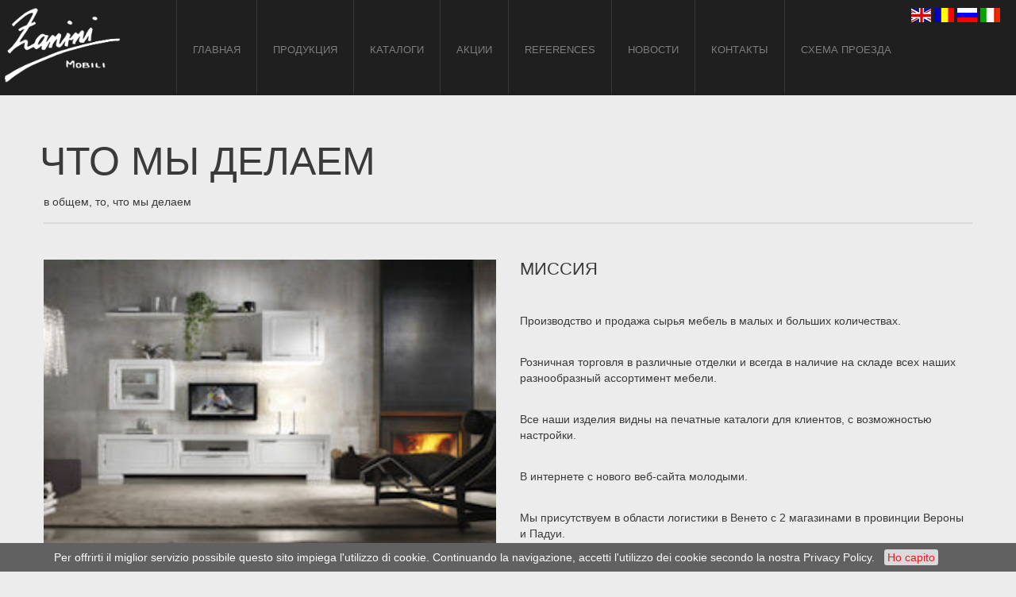

--- FILE ---
content_type: text/html; charset=utf-8
request_url: https://www.zaninimobili.ru/chto-my-delaem
body_size: 4860
content:
<!DOCTYPE html>
<!--[if IE 7 ]><html class="ie ie7" lang="en"> <![endif]-->
<!--[if IE 8 ]><html class="ie ie8" lang="en"> <![endif]-->
<!--[if !IE]><html dir="ltr" lang="en-US"><![endif]-->
<head>
    <meta http-equiv="Content-Type" content="text/html; charset=utf-8" />
    <title></title>
  <meta name="description" content="Zanini Mobili s.a.s" /> 
  <meta name="keywords" content="zanini, mobili" /> 
  <link href='http://fonts.googleapis.com/css?family=Open+Sans:400,300,300italic,400italic,600,600italic,700,700italic,800,800italic' rel='stylesheet' type='text/css'>
  <link rel="stylesheet" type="text/css" media="screen" href="/css/zanini/bootstrap.css" />
  <link rel="stylesheet" type="text/css" media="screen" href="/css/zanini/bootstrap-responsive.css" />
  <link rel="stylesheet" type="text/css" media="screen" href="/css/zanini/plugins.css" />
  <link rel="stylesheet" type="text/css" media="screen" href="/css/zanini/theme.css" />
  <link rel="stylesheet" type="text/css" media="screen" href="/css/zanini/responsive.css" />
  <link rel="stylesheet" type="text/css" media="screen" href="/css/zanini/shop.css" />
  <link rel="stylesheet" type="text/css" media="screen" href="/css/zanini/theme_settings.css" />

  <!-- Mobile Specific Metas -->
  <meta name="viewport" content="width=device-width, initial-scale=1, maximum-scale=1">
  <meta http-equiv="X-UA-Compatible" content="IE=Edge">

  <!--[if IE 8 ]><script>
      var e = ("article,aside,figcaption,figure,footer,header,hgroup,nav,section,time").split(',');
      for (var i = 0; i < e.length; i++) {
          document.createElement(e[i]);
      }   
  </script><![endif]-->
    
  <link rel="canonical" href="https://www.zaninimobili.ru/chto-my-delaem" />

  
  
    <link rel="alternate" hreflang="en" href="http://www.zaninimobili.com/what-we-do" />
    <link rel="alternate" hreflang="ro" href="http://www.zaninimobili.ro/ce-facem" />
    <link rel="alternate" hreflang="ru" href="https://www.zaninimobili.ru/chto-my-delaem" />
    <link rel="alternate" hreflang="it" href="http://www.zaninimobili.it/mobili-grezzi-zanini-srl" />
  
  <script src='https://www.google.com/recaptcha/api.js?hl=ru'></script>
</head>
<body>
<!-- Google Tag Manager -->
<noscript><iframe src="//www.googletagmanager.com/ns.html?id=GTM-TTQ7N7"
height="0" width="0" style="display:none;visibility:hidden"></iframe></noscript>
<script>(function(w,d,s,l,i){w[l]=w[l]||[];w[l].push({'gtm.start':
new Date().getTime(),event:'gtm.js'});var f=d.getElementsByTagName(s)[0],
j=d.createElement(s),dl=l!='dataLayer'?'&l='+l:'';j.async=true;j.src=
'//www.googletagmanager.com/gtm.js?id='+i+dl;f.parentNode.insertBefore(j,f);
})(window,document,'script','dataLayer','GTM-TTQ7N7');</script>
<!-- End Google Tag Manager -->
  <div class="main_wrapper">

    <!-- ***************** - START Header - ***************** -->
                  <header>      
              <div class="header_block container">
                <div class="logo">
                  <a rel="alternate" hreflang="ru" href="http://www.zaninimobili.ru/"><img width="147" height="100" class="logo_def" alt="Zanini Mobili" src="/images/zanini/logo.png" /></a>                  <a rel="alternate" hreflang="ru" href="/ru"><img width="147" height="100" class="logo_retina" alt="Zanini Mobili" src="/images/zanini/retina/logo.png" /></a>                </div>
                <nav>
                  <ul class="menu">
                    
                                          <li >
                                            <a href="http://www.zaninimobili.ru/">
                                            ГЛАВНАЯ                      </a>
                                              <ul class="sub-menu">
                                                      <li class="current-menu-item">
                              <a href="/kompanii">О КОМПАНИИ</a>
                            </li>
                                                      <li class="current-menu-item">
                              <a href="/chto-my-delaem">ЧТО МЫ ДЕЛАЕМ</a>
                            </li>
                           
                        </ul>
                                            </li>
                                          <li >
                                            <a href="/produkty">
                                            ПРОДУКЦИЯ                      </a>
                                              <ul class="sub-menu">
                                                      <li class="current-menu-item">
                              <a href="/kategoriya/VIotfXnSIKLvWP"></a>
                            </li>
                                                      <li class="current-menu-item">
                              <a href="/kategoriya/servanty-i-bufet">серванты  и буфет</a>
                            </li>
                                                      <li class="current-menu-item">
                              <a href="/kategoriya/shkafy-vitriny-i-stellazhi">Шкафы-витрины и Стеллажи</a>
                            </li>
                                                      <li class="current-menu-item">
                              <a href="/kategoriya/stoly-i-stulya">Столы и стулья</a>
                            </li>
                                                      <li class="current-menu-item">
                              <a href="/kategoriya/OiAOlNsLfHFGkg"></a>
                            </li>
                                                      <li class="current-menu-item">
                              <a href="/kategoriya/pismennye-stoly-i-kompyuternye-stoly">письменные столы и компьютерныe столы</a>
                            </li>
                                                      <li class="current-menu-item">
                              <a href="/kategoriya/mebel-dlya-tv-multimedia">мебель для ТВ / мультимедиа</a>
                            </li>
                                                      <li class="current-menu-item">
                              <a href="/kategoriya/zhurnalnye-stoliki">журнальные столики</a>
                            </li>
                                                      <li class="current-menu-item">
                              <a href="/kategoriya/konsolnye-ctoly-i-shkafy-vitriny">консольныe cтолы  и Шкафы-витрины</a>
                            </li>
                                                      <li class="current-menu-item">
                              <a href="/kategoriya/vhody-i-zerkala">Входы и зеркалa</a>
                            </li>
                                                      <li class="current-menu-item">
                              <a href="/kategoriya/pridivannye-stoliki">Придиванные столики </a>
                            </li>
                                                      <li class="current-menu-item">
                              <a href="/kategoriya/komody-i-sunduki">комоды и сундуки</a>
                            </li>
                                                      <li class="current-menu-item">
                              <a href="/kategoriya/kombinaciya-d-hraneniya-capospalla">Комбинация д/хранения &quot;Capospalla&quot;</a>
                            </li>
                                                      <li class="current-menu-item">
                              <a href="/kategoriya/kombinaciya-d-hraneniya-diamante">Комбинация д/хранения &quot;Diamante&quot;</a>
                            </li>
                                                      <li class="current-menu-item">
                              <a href="/kategoriya/kombinaciya-d-hraneniya-etnic-chic">Комбинация д/хранения &quot;Etnic Chic&quot;</a>
                            </li>
                                                      <li class="current-menu-item">
                              <a href="/kategoriya/vannye-komnaty">Ванные комнаты</a>
                            </li>
                                                      <li class="current-menu-item">
                              <a href="/kategoriya/spalni">Спальни</a>
                            </li>
                                                      <li class="current-menu-item">
                              <a href="/kategoriya/TCXxSwYaNRGHes"></a>
                            </li>
                           
                        </ul>
                                            </li>
                                          <li >
                                            <a href="/katalogi">
                                            КАТАЛОГИ                      </a>
                                              <ul class="sub-menu">
                                                      <li class="current-menu-item">
                              <a href="/katalog/loft">Loft</a>
                            </li>
                                                      <li class="current-menu-item">
                              <a href="/katalog/francesco">Francesco</a>
                            </li>
                                                      <li class="current-menu-item">
                              <a href="/katalog/home">Home Set Home</a>
                            </li>
                                                      <li class="current-menu-item">
                              <a href="/katalog/every">Every Day</a>
                            </li>
                           
                        </ul>
                                            </li>
                                          <li >
                                            <a href="/akcii">
                                            АКЦИИ                      </a>
                                            </li>
                                          <li >
                                            <a href="/references-ru">
                                            References                      </a>
                                            </li>
                                          <li >
                                            <a href="/novosti">
                                            НОВОСТИ                      </a>
                                            </li>
                                          <li >
                                            <a href="/svyazi">
                                            КОНТАКТЫ                      </a>
                                            </li>
                                          <li >
                                            <a href="/svyazi-where">
                                            cхема проезда                      </a>
                                            </li>
                                        
                    <li style="border:none">
                      <ul class="lingue">
                                                                        <li>
                          <a rel="alternate" hreflang="ru" href="http://www.zaninimobili.com/what-we-do"><img width="25" height="18" alt="" title="" src="/images/zanini/flag_en.png" /></a></li>

                                                                                                <li>
                          <a rel="alternate" hreflang="ru" href="http://www.zaninimobili.ro/ce-facem"><img width="25" height="18" alt="" title="" src="/images/zanini/flag_ro.png" /></a></li>

                                                                                                <li>
                          <a rel="alternate" hreflang="ru" href="https://www.zaninimobili.ru/chto-my-delaem"><img width="25" height="18" alt="" title="" src="/images/zanini/flag_ru.png" /></a></li>

                                                                                                <li>
                          <a rel="alternate" hreflang="ru" href="http://www.zaninimobili.it/mobili-grezzi-zanini-srl"><img width="25" height="18" alt="" title="" src="/images/zanini/flag_it.png" /></a></li>

                                                                      </ul>
                    </li>               
                  </ul>
                  <div class="clear"></div>            
                </nav>
                <div class="clear"></div>
              </div>
            </header>
    <!-- ***************** - END Header - ***************** -->
        
    
    <!-- ***************** - START Content - ***************** -->
              <!-- C O N T E N T -->
        <div class="content_wrapper">
            <div class="container">
                <div class="content_block no-sidebar row">
                    <div class="fl-container span12">
                        <div class="row">
                            <div class="posts-block span12">
                                <div class="contentarea">
                                
                                    <div class="row-fluid">
                                        <div class="span12 module_cont module_text_area">
                                            <h1 class="headInModule">Что мы делаем</h1>
                                            <p>в общем, то, что мы делаем</p>
                                            <hr class="content_type">
                                        </div>                
                                    </div><!-- .row-fluid -->
                                    
                                    
                                    <div class="row-fluid">
                                        <div class="span12 module_cont module_portfolio">
                                            <div class="simple_portfolio">                                                
                                                <div class="portfolio_block image-grid columns1" id="list">  
                                                    <div class="element row-fluid">
                                                      <div class="filter_img span6">
                                                        <div class="wrapped_img">
                                                          <img src="/images/zanini/cosa-facciamo.jpg" height="340" width="570" />                                                        </div>
                                                      </div>
                                                      <div class="portfolio_dscr span6">                                            
                                                        <div class="bg_title">
                                                          <h4>миссия</h4>
                                                        </div>
                                                          <p>Производство и продажа сырья мебель в малых и больших количествах.</p>
                                                          <p>Розничная торговля в различные отделки и всегда в наличие на складе всех наших разнообразный ассортимент мебели.</p>
                                                          <p>Все наши изделия видны на печатные каталоги для клиентов, с возможностью настройки.</p>
                                                          <p>В интернете с нового веб-сайта молодыми.</p>
                                                          <p>Мы присутствуем в области логистики в Венето с 2 магазинами в провинции Вероны и Падуи.</p>
                                                      </div>                                        
                                                    </div>
                                                </div>
                                            </div>
                                            <div class="clear"></div>
                                        </div>
                                    </div>  
                                    
                                
                                </div>
                            </div>                                                                
                            <div class="left-sidebar-block span3">
                            <aside class="sidebar">
                                </aside>
                            </div>
                        </div>
                        <div class="clear"></div>
                    </div>
                    <div class="right-sidebar-block span3">
                        <aside class="sidebar">
                        </aside>
                    </div>
                    <div class="clear"></div>
                </div>
            </div>
        </div>
        <!-- .content_wrapper -->    
    
    <!-- ***************** - END Content - ***************** -->
    
    <div class="sticky-footer col-md-12">
      <div class="row">
  <div class="col-md-12 text-center cookie-disclaimer" style="padding: 8px;">
    <span class="cookie-disclaimer-text">
      Per offrirti il miglior servizio possibile questo sito impiega l'utilizzo di cookie. Continuando la navigazione, accetti l'utilizzo dei cookie secondo la nostra <a rel="alternate" hreflang="ru" href="/politika-konfidencialnosti">Privacy Policy</a>.    </span>
    <span>&nbsp;
      <a class="cookie-disclaimer-dismiss" rel="alternate" hreflang="ru" href="/cookie_disclaimer">Ho capito</a></a>
    </span>
  </div>
</div>
    </div>
    <footer>
      <div itemscope itemtype="http://schema.org/Store">
        <div class="footer_wrapper container">
          <div class="footer_left">
            <div class="footer_phone">
              <span itemprop="telephone">+39 045 7144089</span><br/>
              <span itemprop="telephone">+39 0429 87521</span>
            </div>
            <div class="copyright">
              &copy; 2014 -
              <span itemprop="name">ZANINI MOBILI di Zanini Gaetano &amp; C. s.a.s.</span>
               - P.Iva 01276020235 - 
              <a rlass="link" href="/svyazi">КОНТАКТЫ</a>              <a rel="alternate" hreflang="ru" href="/politika-konfidencialnosti">Privacy Policy</a><br />
              <span itemprop="address" itemscope itemtype="http://schema.org/PostalAddress">
                Центральный офис:
                <span itemprop="streetAddress">Via Europa 11/A</span> -
                37050 <span itemprop="addressLocality">San Pietro di Morubio</span>
                (<span itemprop="addressRegion">VR</span>)<br/>
                филиал:
                <span itemprop="streetAddress">Via Nuova, 788</span> -
                35040 <span itemprop="addressLocality">Casale di Scodosia</span>
                (<span itemprop="addressRegion">PD</span>)
              </span>
            </div>
          </div>
          <div class="footer_right">
            <div class="copyright">
              <br/>
              <br/>
              Siti Web <a class="link" alt="Siti Web YouSolution" title="Siti Web YouSolution" href="http://www.yousolution.it" target="_blank">YouSolution Srl</a>
            </div>
            <div class="clear"></div>                                  
          </div>
          <div class="clear"></div>
        </div>
      </div>
    </footer>
  </div>
  <script type="text/javascript" src="/js/zanini/jquery-1.9.1.min.js"></script>
    <div id="js-placeholder"></div>
  <script type="text/javascript">
    var dJs = ["/js/zanini/shop.js","/js/zanini/bootstrap.min.js","/js/zanini/theme.js"];
    var ph = document.getElementById("js-placeholder");

    for (i in dJs) {
      var n = document.createElement("script");
      n.type = "text/javascript";
      n.async = true;
      n.src = dJs[i];

      ph.parentNode.insertBefore(n, ph);
    }
   </script>
   <script type="text/javascript">
   jQuery(document).ready(function() {
    var o = jQuery('.banner');

    if (o.length) {
      jQuery('.banner').revolution({
        delay:3000,
        startwidth: 1170,
        startheight: 900,
        navigationType:"none",          //bullet, thumb, none, both  (No Shadow in Fullwidth Version !)
        navigationArrows:"verticalcentered",        //nexttobullets, verticalcentered, none   
        touchenabled:"on",            // Enable Swipe Function : on/off
        onHoverStop:"on",           // Stop Banner Timet at Hover on Slide on/off
        shadow:0,               //0 = no Shadow, 1,2,3 = 3 Different Art of Shadows  (No Shadow in Fullwidth Version !)
        fullWidth:"off" ,           // Turns On or Off the Fullwidth Image Centering in FullWidth Modus
        });
     }

      jQuery(".module_feedback_form").find("input[type=text]").each(function() { 
        jQuery(this).width("auto"); 
      }); 
      jQuery.noConflict();

      o = jQuery("#form_newsletter");

      if (o.length) {
        jQuery("#form_newsletter").validationEngine();
      }
      jQuery(".cookie-disclaimer-dismiss").click(function(event) { 
        event.preventDefault(); 
        jQuery.ajax({ 
          "url": "/cookie_disclaimer" 
        }).done(function() { 
          jQuery(".cookie-disclaimer").parent().remove(); 
        }); 
      });
    });
  </script>      
</body>
</html>


--- FILE ---
content_type: text/css
request_url: https://www.zaninimobili.ru/css/zanini/plugins.css
body_size: 4840
content:
/*All CSS Files*/

/*IE8 Bootstrap Fix*/
.ie8 .row {
    margin-left: -30px!important;
    *zoom: 1!important;
  }
.ie8 .row:before,
.ie8 .row:after {
    display: table!important;
    line-height: 0!important;
    content: ""!important;
  }
.ie8 .row:after {
    clear: both!important;
  }
.ie8 footer .footer_wrapper.container,
.ie8 footer,
.ie8 header {
	min-width:1170px;
	width:100% !important;
}  

.ie8 .star_shape .columns3 .portf_shape {background-image:url(../../../images/zanini/portfolio/figures/ie_fix/3_columns/star.png);
}
.ie8 .hexagon_shape .columns3 .portf_shape {background-image:url(../../../images/zanini/portfolio/figures/ie_fix/3_columns/hexagon.png);
}
.ie8 .rhomb_shape .columns3 .portf_shape {background-image:url(../../../images/zanini/portfolio/figures/ie_fix/3_columns/rhomb.png);
}
.ie8 .round_shape .columns3 .portf_shape {background-image:url(../../../images/zanini/portfolio/figures/ie_fix/3_columns/circle.png);
}
.ie8 .triangle_shape .columns3 .portf_shape {background-image:url(../../../images/zanini/portfolio/figures/ie_fix/3_columns/triangle.png);
}
.ie8 .star_shape .columns4 .portf_shape {background-image:url(../../../images/zanini/portfolio/figures/ie_fix/4_columns/star.png);
}
.ie8 .hexagon_shape .columns4 .portf_shape {background-image:url(../../../images/zanini/portfolio/figures/ie_fix/4_columns/hexagon.png);
}
.ie8 .rhomb_shape .columns4 .portf_shape {background-image:url(../../../images/zanini/portfolio/figures/ie_fix/4_columns/rhomb.png);
}
.ie8 .round_shape .columns4 .portf_shape {background-image:url(../../../images/zanini/portfolio/figures/ie_fix/4_columns/circle.png);
}
.ie8 .triangle_shape .columns4 .portf_shape {background-image:url(../../../images/zanini/portfolio/figures/ie_fix/4_columns/triangle.png);
}



.ie8 .container,
.ie8 .navbar-static-top .container,
.ie8 .navbar-fixed-top .container,
.ie8 .navbar-fixed-bottom .container {
    width: 1170px!important;
  }
.ie8 .header_block.container {width:100% !important;
}
.ie8 .span12 {
    width: 1170px!important;
    margin-left: 30px!important;
    float: left!important;
    min-height: 1px!important;
  }
.ie8 .span11 {
    width: 1070px!important;
    margin-left: 30px!important;
    float: left!important;
    min-height: 1px!important;
  }
.ie8 .span10 {
    width: 970px!important;
    margin-left: 30px!important;
    float: left!important;
    min-height: 1px!important;
  }
.ie8 .span9 {
    width: 870px!important;
    margin-left: 30px!important;
    float: left!important;
    min-height: 1px!important;
  }
.ie8 .span8 {
    width: 770px!important;
    margin-left: 30px!important;
    float: left!important;
    min-height: 1px!important;
  }
.ie8 .span7 {
    width: 670px!important;
    margin-left: 30px!important;
    float: left!important;
    min-height: 1px!important;
  }
.ie8 .span6 {
    width: 570px!important;
    margin-left: 30px!important;
    float: left!important;
    min-height: 1px!important;
  }
.ie8 .span5 {
    width: 470px!important;
    margin-left: 30px!important;
    float: left!important;
    min-height: 1px!important;
  }
.ie8 .span4 {
    width: 370px!important;
    margin-left: 30px!important;
    float: left!important;
    min-height: 1px!important;
  }
.ie8 .span3 {
    width: 270px!important;
    margin-left: 30px!important;
    float: left!important;
    min-height: 1px!important;
  }
.ie8 .span2 {
    width: 170px!important;
    margin-left: 30px!important;
    float: left!important;
    min-height: 1px!important;
  }
.ie8 .span1 {
    width: 70px!important;
    margin-left: 30px!important;
    float: left!important;
    min-height: 1px!important;
  }
.ie8 .offset12 {
    margin-left: 1230px!important;
  }
.ie8 .offset11 {
    margin-left: 1130px!important;
  }
.ie8 .offset10 {
    margin-left: 1030px!important;
  }
.ie8 .offset9 {
    margin-left: 930px!important;
  }
.ie8 .offset8 {
    margin-left: 830px!important;
  }
.ie8 .offset7 {
    margin-left: 730px!important;
  }
.ie8 .offset6 {
    margin-left: 630px!important;
  }
.ie8 .offset5 {
    margin-left: 530px!important;
  }
.ie8 .offset4 {
    margin-left: 430px!important;
  }
.ie8 .offset3 {
    margin-left: 330px!important;
  }
.ie8 .offset2 {
    margin-left: 230px!important;
  }
.ie8 .offset1 {
    margin-left: 130px!important;
  }
.ie8 .row-fluid {
    width: 100%!important;
    *zoom: 1!important;
  }
.ie8 .row-fluid:before,
.ie8 .row-fluid:after {
    display: table!important;
    line-height: 0!important;
    content: ""!important;
  }
.ie8 .row-fluid:after {
    clear: both!important;
  }
.ie8 .row-fluid [class*="span"] {
    display: block!important;
    float: left!important;
    width: 100%!important;
    min-height: 30px!important;
    margin-left: 2.564102564102564%!important;
    *margin-left: 2.5109110747408616%!important;
    -webkit-box-sizing: border-box!important;
       -moz-box-sizing: border-box!important;
            box-sizing: border-box!important;
  }
.ie8 .row-fluid [class*="span"]:first-child {
    margin-left: 0!important;
  }
.ie8 .row-fluid .controls-row [class*="span"] + [class*="span"] {
    margin-left: 2.564102564102564%!important;
  }
.ie8 .row-fluid .span12 {
    width: 100%!important;
    *width: 99.94680851063829%!important;
  }
.ie8 .row-fluid .span11 {
    width: 91.45299145299145%!important;
    *width: 91.39979996362975%!important;
  }
.ie8 .row-fluid .span10 {
    width: 82.90598290598291%!important;
    *width: 82.8527914166212%!important;
  }
.ie8 .row-fluid .span9 {
    width: 74.35897435897436%!important;
    *width: 74.30578286961266%!important;
  }
.ie8 .row-fluid .span8 {
    width: 65.81196581196582%!important;
    *width: 65.75877432260411%!important;
  }
.ie8 .row-fluid .span7 {
    width: 57.26495726495726%!important;
    *width: 57.21176577559556%!important;
  }
.ie8 .row-fluid .span6 {
    width: 48.717948717948715%!important;
    *width: 48.664757228587014%!important;
  }
.ie8 .row-fluid .span5 {
    width: 40.17094017094017%!important;
    *width: 40.11774868157847%!important;
  }
.ie8 .row-fluid .span4 {
    width: 31.623931623931625%!important;
    *width: 31.570740134569924%!important;
  }
.ie8 .row-fluid .span3 {
    width: 23.076923076923077%!important;
    *width: 23.023731587561375%!important;
  }
.ie8 .row-fluid .span2 {
    width: 14.52991452991453%!important;
    *width: 14.476723040552828%!important;
  }
.ie8 .row-fluid .span1 {
    width: 5.982905982905983%!important;
    *width: 5.929714493544281%!important;
  }
.ie8 .row-fluid .offset12 {
    margin-left: 105.12820512820512%!important;
    *margin-left: 105.02182214948171%!important;
  }
.ie8 .row-fluid .offset12:first-child {
    margin-left: 102.56410256410257%!important;
    *margin-left: 102.45771958537915%!important;
  }
.ie8 .row-fluid .offset11 {
    margin-left: 96.58119658119658%!important;
    *margin-left: 96.47481360247316%!important;
  }
.ie8 .row-fluid .offset11:first-child {
    margin-left: 94.01709401709402%!important;
    *margin-left: 93.91071103837061%!important;
  }
.ie8 .row-fluid .offset10 {
    margin-left: 88.03418803418803%!important;
    *margin-left: 87.92780505546462%!important;
  }
.ie8 .row-fluid .offset10:first-child {
    margin-left: 85.47008547008548%!important;
    *margin-left: 85.36370249136206%!important;
  }
.ie8 .row-fluid .offset9 {
    margin-left: 79.48717948717949%!important;
    *margin-left: 79.38079650845607%!important;
  }
.ie8 .row-fluid .offset9:first-child {
    margin-left: 76.92307692307693%!important;
    *margin-left: 76.81669394435352%!important;
  }
.ie8 .row-fluid .offset8 {
    margin-left: 70.94017094017094%!important;
    *margin-left: 70.83378796144753%!important;
  }
.ie8 .row-fluid .offset8:first-child {
    margin-left: 68.37606837606839%!important;
    *margin-left: 68.26968539734497%!important;
  }
.ie8 .row-fluid .offset7 {
    margin-left: 62.393162393162385%!important;
    *margin-left: 62.28677941443899%!important;
  }
.ie8 .row-fluid .offset7:first-child {
    margin-left: 59.82905982905982%!important;
    *margin-left: 59.72267685033642%!important;
  }
.ie8 .row-fluid .offset6 {
    margin-left: 53.84615384615384%!important;
    *margin-left: 53.739770867430444%!important;
  }
.ie8 .row-fluid .offset6:first-child {
    margin-left: 51.28205128205128%!important;
    *margin-left: 51.175668303327875%!important;
  }
.ie8 .row-fluid .offset5 {
    margin-left: 45.299145299145295%!important;
    *margin-left: 45.1927623204219%!important;
  }
.ie8 .row-fluid .offset5:first-child {
    margin-left: 42.73504273504273%!important;
    *margin-left: 42.62865975631933%!important;
  }
.ie8 .row-fluid .offset4 {
    margin-left: 36.75213675213675%!important;
    *margin-left: 36.645753773413354%!important;
  }
.ie8 .row-fluid .offset4:first-child {
    margin-left: 34.18803418803419%!important;
    *margin-left: 34.081651209310785%!important;
  }
.ie8 .row-fluid .offset3 {
    margin-left: 28.205128205128204%!important;
    *margin-left: 28.0987452264048%!important;
  }
.ie8 .row-fluid .offset3:first-child {
    margin-left: 25.641025641025642%!important;
    *margin-left: 25.53464266230224%!important;
  }
.ie8 .row-fluid .offset2 {
    margin-left: 19.65811965811966%!important;
    *margin-left: 19.551736679396257%!important;
  }
.ie8 .row-fluid .offset2:first-child {
    margin-left: 17.094017094017094%!important;
    *margin-left: 16.98763411529369%!important;
  }
.ie8 .row-fluid .offset1 {
    margin-left: 11.11111111111111%!important;
    *margin-left: 11.004728132387708%!important;
  }
.ie8 .row-fluid .offset1:first-child {
    margin-left: 8.547008547008547%!important;
    *margin-left: 8.440625568285142%!important;
  }

/* *** tipsy.css *** */
.tipsy { font-size: 13px; position:absolute; padding: 0 0 8px 0; z-index: 100000; }
  .tipsy-inner { 
	  border-radius:2px!important;
	  max-width: 200px; 
	  padding: 8px 15px; 
	  text-align: center; 
	  font-size:13px; 
	  text-transform:none; 
	  line-height:16px;
	  color:#5c5c5c;
	}

  /* Rounded corners */
  .tipsy-inner { /*border-radius: 3px; -moz-border-radius: 3px; -webkit-border-radius: 3px; */}
  
  /* Uncomment for shadow */
  /*.tipsy-inner { box-shadow: 0 0 5px #000000; -webkit-box-shadow: 0 0 5px #000000; -moz-box-shadow: 0 0 5px #000000; }*/
  
  .tipsy-arrow { position: absolute; width: 0; height: 0; line-height: 0; border: 5px dashed #000; }
  
  /* Rules to colour arrows */
  .tipsy-arrow-n { border-bottom-color: #3d3d3d; }
  .tipsy-arrow-s { 
	   border:none!important;
	   width:8px;
	   height:8px;
	   display:block;
   }
  /*.tipsy-arrow-s .tipsy-inner {color:#3d3d3d;}*/
  .tipsy-arrow-e { border-left-color: #3d3d3d; }
  .tipsy-arrow-w { border-right-color: #3d3d3d; }
  
  .tipsy-e { margin-left:-10px}
  .tipsy-w { margin-left:10px}  
  
	.tipsy-n .tipsy-arrow { top: 0px; left: 50%; margin-left: -5px; border-bottom-style: solid; border-top: none; border-left-color: transparent; border-right-color: transparent; }
    .tipsy-nw .tipsy-arrow { top: 0; left: 10px; border-bottom-style: solid; border-top: none; border-left-color: transparent; border-right-color: transparent;}
    .tipsy-ne .tipsy-arrow { top: 0; right: 10px; border-bottom-style: solid; border-top: none;  border-left-color: transparent; border-right-color: transparent;}
  .tipsy-s .tipsy-arrow { bottom: 0; left: 50%; margin-left: -5px; border-top-style: solid; border-bottom: none;  border-left-color: transparent; border-right-color: transparent;}
    .tipsy-sw .tipsy-arrow { bottom: 0; left: 10px; border-top-style: solid; border-bottom: none;  border-left-color: transparent; border-right-color: transparent; }
    .tipsy-se .tipsy-arrow { bottom: 0; right: 10px; border-top-style: solid; border-bottom: none; border-left-color: transparent; border-right-color: transparent; }
  .tipsy-e .tipsy-arrow { right: 0; top: 50%; margin-top: -5px; border-left-style: solid; border-right: none; border-top-color: transparent; border-bottom-color: transparent; }
  .tipsy-w .tipsy-arrow { left: 0; top: 50%; margin-top: -5px; border-right-style: solid; border-left: none; border-top-color: transparent; border-bottom-color: transparent; }
.tipsy-s { margin-top:-7px;}
.tipsy-n {margin-top:7px}

/* *** prettyPhoto.css *** */

div.pp_default .pp_top,div.pp_default .pp_top .pp_middle,div.pp_default .pp_top .pp_left,div.pp_default .pp_top .pp_right,div.pp_default .pp_bottom,div.pp_default .pp_bottom .pp_left,div.pp_default .pp_bottom .pp_middle,div.pp_default .pp_bottom .pp_right{height:13px}
div.pp_default .pp_top .pp_left{background:url(../../../images/zanini/prettyPhoto/default/sprite.png) -78px -93px no-repeat}
div.pp_default .pp_top .pp_middle{background:url(../../../images/zanini/prettyPhoto/default/sprite_x.png) top left repeat-x}
div.pp_default .pp_top .pp_right{background:url(../../../images/zanini/prettyPhoto/default/sprite.png) -112px -93px no-repeat}
div.pp_default .pp_content .ppt{color:#f8f8f8}
div.pp_default .pp_content_container .pp_left{background:url(../../../images/zanini/prettyPhoto/default/sprite_y.png) -7px 0 repeat-y;padding-left:13px}
div.pp_default .pp_content_container .pp_right{background:url(../../../images/zanini/prettyPhoto/default/sprite_y.png) top right repeat-y;padding-right:13px}
div.pp_default .pp_next:hover{background:url(../../../images/zanini/prettyPhoto/default/sprite_next.png) center right no-repeat;cursor:pointer}
div.pp_default .pp_previous:hover{background:url(../../../images/zanini/prettyPhoto/default/sprite_prev.png) center left no-repeat;cursor:pointer}
div.pp_default .pp_expand{background:url(../../../images/zanini/prettyPhoto/default/sprite.png) 0 -29px no-repeat;cursor:pointer;height:28px;width:28px}
div.pp_default .pp_expand:hover{background:url(../../../images/zanini/prettyPhoto/default/sprite.png) 0 -56px no-repeat;cursor:pointer}
div.pp_default .pp_contract{background:url(../../../images/zanini/prettyPhoto/default/sprite.png) 0 -84px no-repeat;cursor:pointer;height:28px;width:28px}
div.pp_default .pp_contract:hover{background:url(../../../images/zanini/prettyPhoto/default/sprite.png) 0 -113px no-repeat;cursor:pointer}
div.pp_default .pp_close{background:url(../../../images/zanini/prettyPhoto/default/sprite.png) 2px 1px no-repeat;cursor:pointer;height:30px;width:30px}
div.pp_default .pp_gallery ul li a{background:url(../../../images/zanini/prettyPhoto/default/default_thumb.png) center center #f8f8f8;border:1px solid #aaa}
div.pp_default .pp_gallery a.pp_arrow_previous,div.pp_default .pp_gallery a.pp_arrow_next{left:auto;position:static}
div.pp_default .pp_nav .pp_play,div.pp_default .pp_nav .pp_pause{background:url(../../../images/zanini/prettyPhoto/default/sprite.png) -51px 1px no-repeat;height:30px;width:30px}
div.pp_default .pp_nav .pp_pause{background-position:-51px -29px}
div.pp_default a.pp_arrow_previous,div.pp_default a.pp_arrow_next{background:url(../../../images/zanini/prettyPhoto/default/sprite.png) -31px -3px no-repeat;height:20px;margin:4px 0 0;width:20px}
div.pp_default a.pp_arrow_next{background-position:-82px -3px;left:52px}
div.pp_default .pp_content_container .pp_details{margin-top:5px}
div.pp_default .pp_nav{clear:none;height:30px;position:relative;width:110px}
div.pp_default .pp_nav .currentTextHolder{color:#999;font-family:Georgia;font-size:11px;font-style:italic;left:75px;line-height:25px;margin:0;padding:0 0 0 10px;position:absolute;top:2px}
div.pp_default .pp_close:hover,div.pp_default .pp_nav .pp_play:hover,div.pp_default .pp_nav .pp_pause:hover,div.pp_default .pp_arrow_next:hover,div.pp_default .pp_arrow_previous:hover{opacity:0.7}
div.pp_default .pp_description{font-size:11px;font-weight:700;line-height:14px;margin:5px 50px 5px 0}
div.pp_default .pp_bottom .pp_left{background:url(../../../images/zanini/prettyPhoto/default/sprite.png) -78px -127px no-repeat}
div.pp_default .pp_bottom .pp_middle{background:url(../../../images/zanini/prettyPhoto/default/sprite_x.png) bottom left repeat-x}
div.pp_default .pp_bottom .pp_right{background:url(../../../images/zanini/prettyPhoto/default/sprite.png) -112px -127px no-repeat}
div.pp_default .pp_loaderIcon{background:url(../../../images/zanini/prettyPhoto/default/loader.gif) center center no-repeat}
div.light_rounded .pp_top .pp_left{background:url(../../../images/zanini/prettyPhoto/light_rounded/sprite.png) -88px -53px no-repeat}
div.light_rounded .pp_top .pp_right{background:url(../../../images/zanini/prettyPhoto/light_rounded/sprite.png) -110px -53px no-repeat}
div.light_rounded .pp_next:hover{background:url(../../../images/zanini/prettyPhoto/light_rounded/btnNext.png) center right no-repeat;cursor:pointer}
div.light_rounded .pp_previous:hover{background:url(../../../images/zanini/prettyPhoto/light_rounded/btnPrevious.png) center left no-repeat;cursor:pointer}
div.light_rounded .pp_expand{background:url(../../../images/zanini/prettyPhoto/light_rounded/sprite.png) -31px -26px no-repeat;cursor:pointer}
div.light_rounded .pp_expand:hover{background:url(../../../images/zanini/prettyPhoto/light_rounded/sprite.png) -31px -47px no-repeat;cursor:pointer}
div.light_rounded .pp_contract{background:url(../../../images/zanini/prettyPhoto/light_rounded/sprite.png) 0 -26px no-repeat;cursor:pointer}
div.light_rounded .pp_contract:hover{background:url(../../../images/zanini/prettyPhoto/light_rounded/sprite.png) 0 -47px no-repeat;cursor:pointer}
div.light_rounded .pp_close{background:url(../../../images/zanini/prettyPhoto/light_rounded/sprite.png) -1px -1px no-repeat;cursor:pointer;height:22px;width:75px}
div.light_rounded .pp_nav .pp_play{background:url(../../../images/zanini/prettyPhoto/light_rounded/sprite.png) -1px -100px no-repeat;height:15px;width:14px}
div.light_rounded .pp_nav .pp_pause{background:url(../../../images/zanini/prettyPhoto/light_rounded/sprite.png) -24px -100px no-repeat;height:15px;width:14px}
div.light_rounded .pp_arrow_previous{background:url(../../../images/zanini/prettyPhoto/light_rounded/sprite.png) 0 -71px no-repeat}
div.light_rounded .pp_arrow_next{background:url(../../../images/zanini/prettyPhoto/light_rounded/sprite.png) -22px -71px no-repeat}
div.light_rounded .pp_bottom .pp_left{background:url(../../../images/zanini/prettyPhoto/light_rounded/sprite.png) -88px -80px no-repeat}
div.light_rounded .pp_bottom .pp_right{background:url(../../../images/zanini/prettyPhoto/light_rounded/sprite.png) -110px -80px no-repeat}
div.dark_rounded .pp_top .pp_left{background:url(../../../images/zanini/prettyPhoto/dark_rounded/sprite.png) -88px -53px no-repeat}
div.dark_rounded .pp_top .pp_right{background:url(../../../images/zanini/prettyPhoto/dark_rounded/sprite.png) -110px -53px no-repeat}
div.dark_rounded .pp_content_container .pp_left{background:url(../../../images/zanini/prettyPhoto/dark_rounded/contentPattern.png) top left repeat-y}
div.dark_rounded .pp_content_container .pp_right{background:url(../../../images/zanini/prettyPhoto/dark_rounded/contentPattern.png) top right repeat-y}
div.dark_rounded .pp_next:hover{background:url(../../../images/zanini/prettyPhoto/dark_rounded/btnNext.png) center right no-repeat;cursor:pointer}
div.dark_rounded .pp_previous:hover{background:url(../../../images/zanini/prettyPhoto/dark_rounded/btnPrevious.png) center left no-repeat;cursor:pointer}
div.dark_rounded .pp_expand{background:url(../../../images/zanini/prettyPhoto/dark_rounded/sprite.png) -31px -26px no-repeat;cursor:pointer}
div.dark_rounded .pp_expand:hover{background:url(../../../images/zanini/prettyPhoto/dark_rounded/sprite.png) -31px -47px no-repeat;cursor:pointer}
div.dark_rounded .pp_contract{background:url(../../../images/zanini/prettyPhoto/dark_rounded/sprite.png) 0 -26px no-repeat;cursor:pointer}
div.dark_rounded .pp_contract:hover{background:url(../../../images/zanini/prettyPhoto/dark_rounded/sprite.png) 0 -47px no-repeat;cursor:pointer}
div.dark_rounded .pp_close{background:url(../../../images/zanini/prettyPhoto/dark_rounded/sprite.png) -1px -1px no-repeat;cursor:pointer;height:22px;width:75px}
div.dark_rounded .pp_description{color:#fff;margin-right:85px}
div.dark_rounded .pp_nav .pp_play{background:url(../../../images/zanini/prettyPhoto/dark_rounded/sprite.png) -1px -100px no-repeat;height:15px;width:14px}
div.dark_rounded .pp_nav .pp_pause{background:url(../../../images/zanini/prettyPhoto/dark_rounded/sprite.png) -24px -100px no-repeat;height:15px;width:14px}
div.dark_rounded .pp_arrow_previous{background:url(../../../images/zanini/prettyPhoto/dark_rounded/sprite.png) 0 -71px no-repeat}
div.dark_rounded .pp_arrow_next{background:url(../../../images/zanini/prettyPhoto/dark_rounded/sprite.png) -22px -71px no-repeat}
div.dark_rounded .pp_bottom .pp_left{background:url(../../../images/zanini/prettyPhoto/dark_rounded/sprite.png) -88px -80px no-repeat}
div.dark_rounded .pp_bottom .pp_right{background:url(../../../images/zanini/prettyPhoto/dark_rounded/sprite.png) -110px -80px no-repeat}
div.dark_rounded .pp_loaderIcon{background:url(../../../images/zanini/prettyPhoto/dark_rounded/loader.gif) center center no-repeat}
div.dark_square .pp_left,div.dark_square .pp_middle,div.dark_square .pp_right,div.dark_square .pp_content{background:#000}
div.dark_square .pp_description{color:#fff;margin:0 85px 0 0}
div.dark_square .pp_loaderIcon{background:url(../../../images/zanini/prettyPhoto/dark_square/loader.gif) center center no-repeat}
div.dark_square .pp_expand{background:url(../../../images/zanini/prettyPhoto/dark_square/sprite.png) -31px -26px no-repeat;cursor:pointer}
div.dark_square .pp_expand:hover{background:url(../../../images/zanini/prettyPhoto/dark_square/sprite.png) -31px -47px no-repeat;cursor:pointer}
div.dark_square .pp_contract{background:url(../../../images/zanini/prettyPhoto/dark_square/sprite.png) 0 -26px no-repeat;cursor:pointer}
div.dark_square .pp_contract:hover{background:url(../../../images/zanini/prettyPhoto/dark_square/sprite.png) 0 -47px no-repeat;cursor:pointer}
div.dark_square .pp_close{background:url(../../../images/zanini/prettyPhoto/dark_square/sprite.png) -1px -1px no-repeat;cursor:pointer;height:22px;width:75px}
div.dark_square .pp_nav{clear:none}
div.dark_square .pp_nav .pp_play{background:url(../../../images/zanini/prettyPhoto/dark_square/sprite.png) -1px -100px no-repeat;height:15px;width:14px}
div.dark_square .pp_nav .pp_pause{background:url(../../../images/zanini/prettyPhoto/dark_square/sprite.png) -24px -100px no-repeat;height:15px;width:14px}
div.dark_square .pp_arrow_previous{background:url(../../../images/zanini/prettyPhoto/dark_square/sprite.png) 0 -71px no-repeat}
div.dark_square .pp_arrow_next{background:url(../../../images/zanini/prettyPhoto/dark_square/sprite.png) -22px -71px no-repeat}
div.dark_square .pp_next:hover{background:url(../../../images/zanini/prettyPhoto/dark_square/btnNext.png) center right no-repeat;cursor:pointer}
div.dark_square .pp_previous:hover{background:url(../../../images/zanini/prettyPhoto/dark_square/btnPrevious.png) center left no-repeat;cursor:pointer}
div.light_square .pp_expand{background:url(../../../images/zanini/prettyPhoto/light_square/sprite.png) -31px -26px no-repeat;cursor:pointer}
div.light_square .pp_expand:hover{background:url(../../../images/zanini/prettyPhoto/light_square/sprite.png) -31px -47px no-repeat;cursor:pointer}
div.light_square .pp_contract{background:url(../../../images/zanini/prettyPhoto/light_square/sprite.png) 0 -26px no-repeat;cursor:pointer}
div.light_square .pp_contract:hover{background:url(../../../images/zanini/prettyPhoto/light_square/sprite.png) 0 -47px no-repeat;cursor:pointer}
div.light_square .pp_close{background:url(../../../images/zanini/prettyPhoto/light_square/sprite.png) -1px -1px no-repeat;cursor:pointer;height:22px;width:75px}
div.light_square .pp_nav .pp_play{background:url(../../../images/zanini/prettyPhoto/light_square/sprite.png) -1px -100px no-repeat;height:15px;width:14px}
div.light_square .pp_nav .pp_pause{background:url(../../../images/zanini/prettyPhoto/light_square/sprite.png) -24px -100px no-repeat;height:15px;width:14px}
div.light_square .pp_arrow_previous{background:url(../../../images/zanini/prettyPhoto/light_square/sprite.png) 0 -71px no-repeat}
div.light_square .pp_arrow_next{background:url(../../../images/zanini/prettyPhoto/light_square/sprite.png) -22px -71px no-repeat}
div.light_square .pp_next:hover{background:url(../../../images/zanini/prettyPhoto/light_square/btnNext.png) center right no-repeat;cursor:pointer}
div.light_square .pp_previous:hover{background:url(../../../images/zanini/prettyPhoto/light_square/btnPrevious.png) center left no-repeat;cursor:pointer}

div.pp_pic_holder a:focus{outline:none}
div.pp_overlay{background:#000;display:none;left:0;position:absolute;top:0;width:100%;z-index:9500}
div.pp_pic_holder{display:none;position:absolute;width:100px;z-index:10000}
.pp_content{height:40px;min-width:40px}
* html .pp_content{width:40px}
.pp_content_container{position:relative;text-align:left;width:100%;}
.pp_content_container .pp_left{padding-left:20px}
.pp_content_container .pp_right{padding-right:20px}
.pp_content_container .pp_details{float:left;margin:10px 0 2px}
.pp_description{display:none;margin:0}
.pp_nav{clear:right;float:left;margin:3px 10px 0 0}
.pp_nav p{float:left;margin:2px 4px;white-space:nowrap}
.pp_nav .pp_play,.pp_nav .pp_pause{float:left;margin-right:4px;text-indent:-10000px}
a.pp_arrow_previous,a.pp_arrow_next{display:block;float:left;height:15px;margin-top:3px;overflow:hidden;text-indent:-10000px;width:14px}
.pp_hoverContainer{position:absolute;top:0;width:100%;z-index:2000}
.pp_gallery{display:none;left:50%;margin-top:-50px;position:absolute;z-index:10000}
.pp_gallery div{float:left;overflow:hidden;position:relative}
.pp_gallery ul{float:left;height:35px;margin:0 0 0 5px;padding:0;position:relative;white-space:nowrap}
.pp_gallery ul a{border:1px rgba(0,0,0,0.5) solid;display:block;float:left;height:33px;overflow:hidden}
.pp_gallery ul a img{border:0}
.pp_gallery li{display:block;float:left;margin:0 5px 0 0;padding:0}
.pp_gallery .pp_arrow_previous,.pp_gallery .pp_arrow_next{margin-top:7px!important}
a.pp_next{background:url(../../../images/zanini/prettyPhoto/light_rounded/btnNext.png) 10000px 10000px no-repeat;display:block;float:right;height:100%;text-indent:-10000px;width:49%}
a.pp_previous{background:url(../../../images/zanini/prettyPhoto/light_rounded/btnNext.png) 10000px 10000px no-repeat;display:block;float:left;height:100%;text-indent:-10000px;width:49%}
a.pp_expand,a.pp_contract{cursor:pointer;display:none;height:20px;position:absolute;right:30px;text-indent:-10000px;top:10px;width:20px;z-index:20000}
a.pp_close{display:block;line-height:22px;position:absolute;right:0;text-indent:-10000px;top:0}
.pp_loaderIcon{display:block;height:24px;left:50%;margin:-12px 0 0 -12px;position:absolute;top:50%;width:24px}
#pp_full_res{line-height:1!important}
#pp_full_res .pp_inline{text-align:left}
#pp_full_res .pp_inline p{margin:0 0 15px}
div.ppt{color:#fff;display:none;font-size:17px;margin:0 0 5px 15px;z-index:9999}
div.pp_default .pp_content,div.light_rounded .pp_content{background-color:#fff}
div.pp_default #pp_full_res .pp_inline,div.light_rounded .pp_content .ppt,div.light_rounded #pp_full_res .pp_inline,div.light_square .pp_content .ppt,div.light_square #pp_full_res .pp_inline, .pp_content .ppt, #pp_full_res .pp_inline{color:#000}
div.pp_default .pp_gallery ul li a:hover,div.pp_default .pp_gallery ul li.selected a,.pp_gallery ul a:hover,.pp_gallery li.selected a{border-color:#fff}
div.pp_default .pp_details,div.light_rounded .pp_details,div.dark_rounded .pp_details,div.dark_square .pp_details,div.light_square .pp_details, .pp_details{position:relative}
div.light_rounded .pp_top .pp_middle,div.light_rounded .pp_content_container .pp_left,div.light_rounded .pp_content_container .pp_right,div.light_rounded .pp_bottom .pp_middle,div.light_square .pp_left,div.light_square .pp_middle,div.light_square .pp_right,div.light_square .pp_content, .pp_content{background:#fff}
div.light_rounded .pp_description,div.light_square .pp_description{margin-right:85px}
div.light_rounded .pp_gallery a.pp_arrow_previous,div.light_rounded .pp_gallery a.pp_arrow_next,div.dark_rounded .pp_gallery a.pp_arrow_previous,div.dark_rounded .pp_gallery a.pp_arrow_next,div.dark_square .pp_gallery a.pp_arrow_previous,div.dark_square .pp_gallery a.pp_arrow_next,div.light_square .pp_gallery a.pp_arrow_previous,div.light_square .pp_gallery a.pp_arrow_next{margin-top:12px!important}
div.light_rounded .pp_arrow_previous.disabled,div.dark_rounded .pp_arrow_previous.disabled,div.dark_square .pp_arrow_previous.disabled,div.light_square .pp_arrow_previous.disabled{background-position:0 -87px;cursor:default}
div.light_rounded .pp_arrow_next.disabled,div.dark_rounded .pp_arrow_next.disabled,div.dark_square .pp_arrow_next.disabled,div.light_square .pp_arrow_next.disabled{background-position:-22px -87px;cursor:default}
div.light_rounded .pp_loaderIcon,div.light_square .pp_loaderIcon{background:url(../../../images/zanini/prettyPhoto/light_rounded/loader.gif) center center no-repeat}
div.dark_rounded .pp_top .pp_middle,div.dark_rounded .pp_content,div.dark_rounded .pp_bottom .pp_middle{background:url(../../../images/zanini/prettyPhoto/dark_rounded/contentPattern.png) top left repeat}
div.dark_rounded .currentTextHolder,div.dark_square .currentTextHolder{color:#c4c4c4}
div.dark_rounded #pp_full_res .pp_inline,div.dark_square #pp_full_res .pp_inline{color:#fff}
.pp_top,.pp_bottom{height:20px;position:relative}
* html .pp_top,* html .pp_bottom{padding:0 20px}
.pp_top .pp_left,.pp_bottom .pp_left{height:20px;left:0;position:absolute;width:20px}
.pp_top .pp_middle,.pp_bottom .pp_middle{height:20px;left:20px;position:absolute;right:20px}
* html .pp_top .pp_middle,* html .pp_bottom .pp_middle{left:0;position:static}
.pp_top .pp_right,.pp_bottom .pp_right{height:20px;left:auto;position:absolute;right:0;top:0;width:20px}
.pp_fade,.pp_gallery li.default a img{display:none}

/* prettyPhoto styling for small screens */
@media only screen and (max-width: 767px) {
.pp_pic_holder.pp_default { width: 100%!important; left: 0!important; overflow: hidden; }
div.pp_default .pp_content_container .pp_left { padding-left: 0!important; }
div.pp_default .pp_content_container .pp_right { padding-right: 0!important; }
.pp_content { width: 100%!important; height: auto!important; }
.pp_fade { width: 100%!important; height: 100%!important; }
a.pp_expand, a.pp_contract, .pp_hoverContainer, .pp_gallery, .pp_top, .pp_bottom { display: none!important; }
#pp_full_res img { width: 100%!important; height: auto!important; }
.pp_details { width: 94%!important; padding-left: 3%; padding-right: 4%; padding-top: 10px; padding-bottom: 10px; background-color: #fff; margin-top: -2px!important; }
a.pp_close { right: 10px!important; top: 10px!important; }
div.pp_default div .pp_content {min-height: 50px;}
}



--- FILE ---
content_type: text/css
request_url: https://www.zaninimobili.ru/css/zanini/theme.css
body_size: 19562
content:
/* Modern Interios Theme Version: 1.0 */
/*-----------------------------*/

/* *** Style.css *** */
body {	height:100%;
}
a {color:#3a3a3a;
}
a:hover {color:#707070;
}
input, 
textarea, 
button {
	outline:none!important;
	background:none;
	border-radius:0;
	box-shadow:none!important;
	/*-webkit-appearance: none!important; */
}
* { 
	outline:none!important;
}
::selection { 
	color:#3a3a3a; 
	opacity:1;
	background:#dadada;
}
::-moz-selection { 
	color:#3a3a3a;
	opacity:1;
	background:#dadada;
}
.relative {position:relative !important;
}
table {
	padding:0;
	margin:0;
	width:100%;
	border-collapse:collapse;
}

/*-- Main Styles --*/
body { 
	padding:0;
	margin:0;
	width:100%;
	height:100%;	
	background:#ececec;
	overflow-x:hidden;
	text-align:center;
	position:relative;
}
img {
	outline:0;
	vertical-align:top;
	max-width:100%;
	border:0;
}
.bannercontainer {
	position:relative;
	padding:0;
	width:100% !important;
	z-index:1;
}
.banner {
	position:relative;	
	overflow:hidden;
	width:100% !important;
	border: 1px solid #d1d1d1;
	/*background-color: #dadada;*/
	background-color: #fff;
}

.banner ul,
.banner ul li {
	padding:0 !important;
	margin:0 !important;
	list-style:none;	
}
.full_content {
	margin-top:-44px;
	margin-bottom:-51px;
	text-align:left;
	position: relative;
}

/*  ======================= REVOLUTION SLIDER 1.5.3 ==============================*/
.tp-hide-revslider,.tp-caption.tp-hidden-caption	{	visibility:hidden !important; display:none !important;
}
/* End home caption */
	
.tp-caption.noshadow {text-shadow: none;		
}						
.tp-caption a { 	 
}				
.tp-caption a:hover { 
}
.tp_inner_padding	{
	box-sizing:border-box;
	-webkit-box-sizing:border-box;
	-moz-box-sizing:border-box;
	max-height:none !important;
}
/****************************************************************

	-	SET THE ANIMATION EVEN MORE SMOOTHER ON ANDROID   -

******************************************************************/
.tp-simpleresponsive .slotholder *,
.tp-simpleresponsive img			{ -webkit-transform: translateZ(0);
										  -webkit-backface-visibility: hidden;
										  -webkit-perspective: 1000;
									}
/************************************************
	  - SOME CAPTION MODIFICATION AT START  -
*************************************************/
.tp-simpleresponsive .caption,
.tp-simpleresponsive .tp-caption {
	-ms-filter: "progid:DXImageTransform.Microsoft.Alpha(Opacity=0)";	-moz-opacity: 0;	-khtml-opacity: 0;	opacity: 0; position:absolute; visibility: hidden;
}
.tp-simpleresponsive img	{max-width:none;
}
/******************************
	-	IE8 HACKS	-
*******************************/
.noFilterClass {
	filter:none !important;
}
/******************************
	-	SHADOWS		-
******************************/
.tp-bannershadow  {
	position:absolute;
	margin-left:auto;
	margin-right:auto;
	-moz-user-select: none;
	-khtml-user-select: none;
	-webkit-user-select: none;
	-o-user-select: none;
}
/********************************
	-	FULLSCREEN VIDEO	-
*********************************/
.caption.fullscreenvideo {	left:0px; top:0px; position:absolute;width:100%;height:100%;}
.caption.fullscreenvideo iframe	{ width:100% !important; height:100% !important;}

.tp-caption.fullscreenvideo {	left:0px; top:0px; position:absolute;width:100%;height:100%;}
.tp-caption.fullscreenvideo iframe	{ width:100% !important; height:100% !important;}

/*************************************
	-	TP ARROWS 	-
**************************************/
.tp-leftarrow, .tp-rightarrow {
	z-index:500;
	cursor:pointer;
	position:relative;
	width:29px;
	height:48px;
	margin:-24px 0 0 0;
	float:left;
	-ms-filter: "progid:DXImageTransform.Microsoft.Alpha(Opacity=100)" !important;
	-moz-opacity: 1 !important;
	-khtml-opacity: 1 !important;
	opacity: 1 !important;
	background-position:0 0;
	background-repeat:no-repeat;
	background-image:url(../../../images/zanini/slider/fullscreen_arrow.png);
	top:50% !important;
	left:60px !important;
}
.tp-leftarrow:hover {background-position:0 -48px;
}
.tp-rightarrow {
	background-position:-29px 0;
	left:auto !important;
	right:60px !important;
}
.tp-rightarrow:hover {background-position:-29px -48px;
}
.tp-bullets {display:none !important;
}
.module_revolution_slider .tp-leftarrow, .module_revolution_slider .tp-rightarrow {
	z-index:500;
	cursor:pointer;
	position:relative;
	width:40px;
	height:40px;
	margin:-20px 0 0 0;
	float:left;
	-ms-filter: "progid:DXImageTransform.Microsoft.Alpha(Opacity=100)" !important;
	-moz-opacity: 1 !important;
	-khtml-opacity: 1 !important;
	opacity: 1 !important;
	background-position:0 0;
	background-repeat:no-repeat;
	background-image:url(../../../images/zanini/slider/left_arrow.png);
	background-color:#;
	top:50% !important;
	left:0 !important;
}
.module_revolution_slider .tp-rightarrow {
	background-image:url(../../../images/zanini/slider/right_arrow.png);
	left:auto !important;
	right:0 !important;
}
.module_revolution_slider .tp-rightarrow:hover,
.module_revolution_slider .tp-leftarrow:hover {
	background-color:#4c4c4c;
	background-position:0 0;
}
/**	BASIC SETTINGS FOR THE BANNER **/
 .tp-simpleresponsive img {
		-moz-user-select: none;
        -khtml-user-select: none;
        -webkit-user-select: none;
        -o-user-select: none;
}
.tp-simpleresponsive a{	text-decoration:none;}

/*  CAPTION SLIDELINK   **/
.caption.slidelink a div,
.tp-caption.slidelink a div {	width:10000px; height:10000px; 
}
.tp-loader 	{display:none !important;
}

.fullscreen_slider {overflow:hidden;
}

.fullscreen_caption {
	width:1170px;
	margin:0 auto;
	text-align:left;
}
.fullscreen_capt_in { 
	display:inline-block;
}
.fullscreen_sublayer1 {
	color: #3a3a3a; 	
	font-size: 70px; 
	line-height: 54px; 
	font-family: 'Open Sans', sans-serif;
	font-weight:300;			
	padding: 0;
	margin: 60px 0 0 -5px;
	text-transform:uppercase;
	letter-spacing:-3px;	
}
.fullscreen_sublayer2 {
	color: #3a3a3a; 	
	font-size: 100px; 
	line-height: 75px; 
	font-family: 'Open Sans', sans-serif;
	font-weight:300;			
	padding: 0 0 31px 0;
	margin: 10px 0 0 -7px;
	text-transform:uppercase;	
	letter-spacing:-4px; 
}
.fullscreen_sublayer2 span {
	font-weight:700;
	font-size: 100px; 
}
.slider_separate {
	display:inline-block;
	height:2px;
	overflow:hidden;
	margin:0;
	padding:0;
	vertical-align:top;	
	background:rgba(58,58,58, 0.1);
	width:100%;
	margin-bottom:29px;
}
.fullscreen_sublayer3 {
	color: #3a3a3a; 	
	font-size: 22px; 
	line-height: 24px; 
	font-family: 'Open Sans', sans-serif;
	font-weight:400;			
	padding: 0;
	margin: 0 0 26px 0;
	text-transform:uppercase;	
}
.fullscreen_caption .shortcode_button.btn_normal {
	padding: 0 19px;
	margin:0 2px 2px 0;
}
.fullscreen_caption .field-name {
	background:#3a3a3a;
	border-radius:0;
	-webkit-border-radius:0;
	border:0;
	color:#7e716b;
	font-family: 'Open Sans', sans-serif;
	font-weight:400;
	font-size:14px;
	display:inline-block;
	margin:0 2px 2px 0;
	float:left;
	width:200px;
	padding:0 20px;
	line-height:40px;
	height:40px;
}
.fullscreen_caption .field-name:focus {color:#fff;
}


.ie8 body {	overflow:auto;
}
form, body, iframe { 
	margin: 0; 
	padding: 0;
}
img, table, iframe { border: 0;}

p { 
	margin:0 0 8px 0;
	padding:0;
}


table { border-collapse:collapse;}
table td { padding:0;}
.h100 { height:100%;}

a { 
	text-decoration:none;
	transition: color 300ms;
	-webkit-transition: color 300ms;
	-moz-transition: color 300ms;
	-o-transition: color 300ms;	
}
a:hover {text-decoration:none;
}
ul { 
	list-style:none; 
	margin:0; 
	padding:0
}

/* H E A D E R */
header {
	position:relative;
	background:#1f1f1f;
}
header .header_block {
	padding:0 !important;
	text-align:left;
	position:relative;
	width:100%;
}
header .header_block .logo {
	float:left;
	display:block;
	padding: 5px;
}

.main_wrapper nav {
	float:right;
	display:block;
}
.main_wrapper nav ul.menu {
	margin:0;
	padding:0;
	list-style:none;
	position:relative;
	z-index:300;
	text-align:left;
}
.main_wrapper nav ul.menu > li {
	/*min-height: 100px;*/
	display: inline-block;
	float: left;	
	position: relative;
    border-left: 1px solid #363636;
}
.main_wrapper nav ul.menu > li > a {
	display:block;
	height: 93px;
	padding: 13px 20px;
	position:relative;
	color: #7d7d7d;
	font-size: 13px;
	line-height: 100px;
	text-decoration:none!important;
	text-transform:uppercase;
	transition: background-color 300ms, color 300ms; 
	-webkit-transition: background-color 300ms, color 300ms; 
	-moz-transition: background-color 300ms, color 300ms; 
	-o-transition: background-color 300ms, color 300ms;	
}
.main_wrapper nav ul.menu > li > a:hover,
.main_wrapper nav ul.menu > li:hover > a {background-color: #2a2a2a;
}
.main_wrapper nav ul.menu > li.current-menu-parent > a,
.main_wrapper nav ul.menu > li.current-menu-item > a,
.main_wrapper nav ul.menu > li.current-menu-ancestor > a {background-color: #2a2a2a;
}
.main_wrapper nav ul.menu > li > ul.sub-menu {
	top: 110px;
	left:-1px;
	display:none;
	z-index: 30;
}
.main_wrapper nav ul.menu > li.last_level1 > ul.sub-menu {
	left:auto;
	right:0;
}
.main_wrapper nav ul.menu > li > ul.sub-menu li:first-child:before {
	/*content: '';
	display: block;
	width: 9px;
	height: 6px;
	position: absolute;
	top: -6px;
	left: 21px;
	background: url(../../../images/zanini/menu_arrow_top.png) no-repeat;
	background-color:#2a2a2a;
    z-index: 2;*/
}
.main_wrapper nav ul.menu > li > ul.sub-menu li:first-child:hover:before,
.main_wrapper nav ul.menu > li > ul.sub-menu li:first-child.current-menu-item:before {background-color:#1f1f1f;
}
.main_wrapper nav ul.menu > li.last_level1 > ul.sub-menu li:first-child:before {
	left: auto;
	right:21px;
}
.main_wrapper nav ul.sub-menu {position:absolute;
}
.main_wrapper ul.sub-menu {
	width: 320px;
    position: absolute;
}
.main_wrapper ul.sub-menu li {
	position: relative;
    border-top: 1px solid #363636;
}
.main_wrapper ul.sub-menu li a {
	background:#2a2a2a;
	padding: 9px 15px 10px 22px;
	line-height:20px;
	font-size:13px;
    text-transform: uppercase;
	color:#7d7d7d;
	display:block;
	transition: color 300ms; 
	-webkit-transition: color 300ms; 
	-moz-transition: color 300ms; 
	-o-transition: color 300ms;		
}
.main_wrapper ul.sub-menu li a:hover,
.main_wrapper ul.sub-menu li:hover a,
.main_wrapper ul.sub-menu li.current-menu-item a, 
.main_wrapper ul.sub-menu li.current-menu-parent a { background: #1f1f1f;
}
.main_wrapper ul.sub-menu li.current-menu-item a { background: #1f1f1f !important;
}
.main_wrapper ul.sub-menu li:hover li a { background: #2a2a2a;
}
.main_wrapper ul.sub-menu li:hover li a:hover { background: #1f1f1f;
}
.main_wrapper ul.sub-menu li ul.sub-menu {
	position: absolute;
	left: auto;
	right: 160px;
	top: -1px;
}
.main_wrapper ul.sub-menu li li:first-child:before {
    width: 6px !important;
	height: 9px !important;
	background-image: url(../../../images/zanini/menu_arrow_right.png) !important;
	left:auto !important;
	right: -6px !important;
	top: 15px !important;
}
header ul.sub-menu li ul.sub-menu li {
    border-top: 1px solid #363636;
    border-right: 1px solid #363636;
}
.main_wrapper nav ul.menu > li:hover > ul.sub-menu {display:block!important;
}
.main_wrapper nav ul.menu > li:hover > ul.sub-menu > li > ul.sub-menu {display:none!important;
}
.main_wrapper nav ul.menu > li:hover > ul.sub-menu > li:hover > ul.sub-menu {display:block!important;
}

/* -- Footer --*/
footer {
	padding:0;
	text-align:center;
	background:#1f1f1f;
	font-size:13px;
}
.footer_wrapper {
	width:100% !important;
	margin:0 auto;
	padding:0 !important;
	text-align:center;
}
.footer_left {
	float:left;
	text-align:left;
	vertical-align:top;
}
.footer_wrapper .copyright {
	padding:10px 20px;
	display:inline-block;
}
.footer_phone {
	display:inline-block;
	padding:10px 23px 10px 45px;
	border-right:1px #363636 solid;
	position:relative;
}
.footer_phone:after {
	position:absolute;
	left:20px;
	top:13px;
	width:17px;
	height:13px ;
	background:url(../../../images/zanini/phone.png) no-repeat left top;
	z-index:200;
	display:block;
	content:'';
}
.footer_right {
	float:right;
	text-align:right;
}
.footer_social_content {
}
.footer_social_content ul li {
	display:inline-block;
	float:left;
}
.footer_social_content li a {
	width:40px;
	height:40px;
	border-left:1px #363636 solid;
	position:relative;
	display:block;
}
.footer_social_content li a:after {
	width:40px;
	height:40px;
	position:absolute;
	left:0;
	top:0;
	content:'';
	background-position:0 -40px;
	background-repeat:no-repeat;	
}
.footer_social_content li a:hover:after {background-position:0 0;
}
.ico_footer-pinterest:after {background-image:url(../../../images/zanini/icons/ico_foot_social-pinterest.png);
}
.ico_footer-googleplus:after {background-image:url(../../../images/zanini/icons/ico_foot_social-googleplus.png);
}
.ico_footer-linkedIn:after {background-image:url(../../../images/zanini/icons/ico_foot_social-LinkedIn.png);
}
.ico_footer-delicious:after {background-image:url(../../../images/zanini/icons/ico_foot_social-Delicious.png);
}
.ico_footer-facebook:after {background-image:url(../../../images/zanini/icons/ico_foot_social-facebook.png);
}
.ico_footer-twitter:after {background-image:url(../../../images/zanini/icons/ico_foot_social-twitter.png);
}
.ico_footer-flickr:after {background-image:url(../../../images/zanini/icons/ico_foot_social-flickr.png);
}
.ico_footer-dribbble:after {background-image:url(../../../images/zanini/icons/ico_foot_social-dribbble.png);
}
.ico_footer-instagram:after {background-image:url(../../../images/zanini/icons/ico_foot_social-instagram.png);
}
.ico_footer-youtube:after {background-image:url(../../../images/zanini/icons/ico_foot_social-youtube.png);
}
.ico_footer-vimeo:after {background-image:url(../../../images/zanini/icons/ico_foot_social-vimeo.png);
}
.ico_footer-tumblr:after {background-image:url(../../../images/zanini/icons/ico_foot_social-tumblr.png);
}
.btn2top:after {background-image:url(../../../images/zanini/icons/btn2top.png);
}

.content_wrapper {
	padding-top:44px;
	padding-bottom:50px;
}
/*Content block
----------------*/
.no-sidebar .left-sidebar-block, 
.no-sidebar .right-sidebar-block {
	display:none!important;
}

.left-sidebar .right-sidebar-block {
	display:none!important;
}
.left-sidebar .left-sidebar-block {
	display:block!important;
	float:left!important;
}
.left-sidebar .posts-block {
	float:right!important;
}

.right-sidebar .left-sidebar-block {
	display:none!important;
}
.right-sidebar .right-sidebar-block {
	display:block!important;
}

.main_wrapper {
	text-align:center;
	padding:0;
	margin:0;
	position:relative;
}
.main_wrapper .container {
	padding-top:35px;
	text-align:left;
}
h1.single_post {margin-bottom:24px !important; 
}

/*Blog Classes
---------------*/
.right-sidebar .featured_image_full,
.left-sidebar .featured_image_full,
.both-sidebars .featured_image_full,
.right-sidebar .featured_image_full img,
.left-sidebar .featured_image_full img,
.both-sidebars .featured_image_full img {
	float: none;
	height:auto;
}

.featured_image_full iframe {height:457px;
}
.right-sidebar .featured_image_full iframe,
.left-sidebar .featured_image_full iframe {height:340px;
}
.more-link {
	font-style:italic;
	color:#b0b0b0;
}

.blog_post_preview article.contentarea a {
	font-style:italic;
	color:#b0b0b0;
}
.blog_post_preview article.contentarea a:hover {color:#707070;
}

/*BlogPost Preview*/
.blog_post_preview {
	margin-bottom:46px;
	padding-bottom:36px;
	border-bottom:2px #dadada solid;
}
.portf_layout {padding-bottom:13px;
}

.blog_post_preview .featured_image_full {margin-bottom:17px;
}
.layout04 .featured_image_full,
.layout02 .featured_image_full {margin-bottom:27px;
}
.layout03 .featured_image_full,
.layout01 .featured_image_full {margin-bottom:30px;
}
.layout02 .blog_info_block,
.layout01 .blog_info_block {padding-right: 0 !important;
}
.layout02 .blog_info_socials,
.layout01 .blog_info_socials {
	display:block !important;
	position:relative !important;
}
.layout02 .blog_info_block div,
.layout01 .blog_info_block div {
	display:block !important;
	margin-right:0 !important;
	float:none !important;
} 
.blog_post_preview.layout02 .blog_info_block,
.blog_post_preview.layout01 .blog_info_block {display:block !important;
}
.layout02 .blog_info_socials li,
.layout01 .blog_info_socials li {margin-bottom:2px !important;
}
.layout02 .blog_info_socials,
.layout01 .blog_info_socials {padding-top:8px !important;
}
.layout02 .view_project,
.layout01 .view_project {
	margin-top:10px;
	text-align:center;
}


.blog_info_block {
	padding-bottom:18px;
	position:relative;
}
.no-sidebar .blog_info_block {padding-bottom:28px;
}
.blog_info_socials {
	display:none;
	position:absolute;
	right:0;
	top:0;
	padding:0 !important;
	margin:0 !important;
}
.blog_info_socials .clear {
	padding:0 !important;
	margin:0 !important;
}
.blog_info_socials ul {
	padding:0;
	margin:0;
	list-style:none;
	display:list;
	margin-top: 30px;
}
.blog_info_socials ul li {
	padding:0 !important;
	margin:10px 50px 0 0 !important;
	float:left;
	position:relative;
}
.blog_info_socials a {
	width:40px;
	height:40px;
	background:none;
	position:relative;	
	float:none;
	padding:0;
	margin:0;
}
.blog_info_socials a:hover {background:none;
}
.blog_info_socials a:after {
	width:40px;
	height:40px;
	content:'';
	position:absolute;
	left:0;
	top:0;
	z-index:20;
	background-position:0 0;
	background-repeat: no-repeat;	
}
a.icon_post_facebook:after {background-image:url(../../../images/zanini/icons/ico_post_facebook.png);
}
a.icon_post_twitter:after {background-image:url(../../../images/zanini/icons/ico_post_twitter.png);
}
a.icon_post_googleplus:after {background-image:url(../../../images/zanini/icons/ico_post_google.png);
}
a.icon_post_pinterest:after {background-image:url(../../../images/zanini/icons/ico_post_pinterest.png);
}

.blog_info_block:after {
	display:block;
	content:'';
	clear:both;
} 
.blog_info_block .blog_tags2,
.blog_info_block .blog_url,
.blog_info_block .blog_time,
.blog_info_block .post_type,
.blog_info_block .blog_author,
.blog_info_block .blog_date,
.blog_info_block .blog_categ,
.blog_info_block .blog_comments,
.blog_info_block .blog_tags,
.blog_info_block .blog_skills,
.blog_info_block .view_project {
	border:0;
	border-radius:0;
	box-shadow:none;
	display:inline-block;
	float:left;
	position:relative;
	overflow:hidden;
	margin-right:2px;
	margin-bottom:2px;
	min-height:20px;
	color:#3a3a3a;
	background:#dadada;	
}
.blog_info_block .blog_tags,
.blog_info_block .blog_skills,
.blog_info_block .blog_categ {color:#8c8c8c;
}
.blog_info_block .blog_categ span,
.blog_info_block .blog_skills span {color:#3a3a3a;
}
.blog_info_block .post_type a,
.blog_info_block .blog_author a,
.blog_info_block .blog_date a,
.blog_info_block .blog_categ a,
.blog_info_block .blog_comments a,
.blog_info_block .blog_tags a,
.blog_info_block .blog_skills a {
	color:#8c8c8c;
	font-style:italic;
}
.blog_info_block .post_type a:hover,
.blog_info_block .blog_author a:hover,
.blog_info_block .blog_date a:hover,
.blog_info_block .blog_categ a:hover,
.blog_info_block .blog_comments a:hover,
.blog_info_block .blog_tags a:hover,
.blog_info_block .blog_skills a:hover {color:#3a3a3a;
}
.blog_info_block .post_type {
	width:40px;	
	height:40px;	
}
.blog_info_block .blog_tags2:before,
.blog_info_block .blog_url:before,
.blog_info_block .blog_time:before,
.blog_info_block .blog_skills:before,
.blog_info_block .post_type:before,
.blog_info_block .blog_author:before,
.blog_info_block .blog_date:before,
.blog_info_block .blog_categ:before,
.blog_info_block .blog_comments:before,
.blog_info_block .blog_tags:before {
	content:'';
	display:block;
	position:absolute;
	left:0;
	top:0;
	width:40px;
	height:40px;
}
.blog_info_block div {padding:10px 14px 10px 41px;
}
.blog_info_block .view_project {padding:10px 15px;
}
.blog_info_block .view_project a {text-transform:uppercase;
}
.blog_info_block .post_type.post_type_video:before {background:url(../../../images/zanini/icons/blogpost_video.png) no-repeat 0 0;
}
.blog_info_block .post_type.post_type_text:before {background:url(../../../images/zanini/icons/blogpost_text.png) no-repeat 0 0;
}
.blog_info_block .post_type.post_type_image:before {background:url(../../../images/zanini/icons/blogpost_image.png) no-repeat 0 0;
}
.blog_info_block .blog_author:before {background:url(../../../images/zanini/icons/blog_author.png) no-repeat 0 0;
}
.blog_info_block .blog_date:before {background:url(../../../images/zanini/icons/blog_date.png) no-repeat 0 0;
}
.blog_info_block .blog_categ:before {background:url(../../../images/zanini/icons/blog_categ.png) no-repeat 0 0;
}
.blog_info_block .blog_comments:before {
}
.blog_info_block .blog_tags:before {background:url(../../../images/zanini/icons/blog_tags.png) no-repeat 0 0;
}
.blog_info_block .blog_time:before {background:url(../../../images/zanini/icons/blog_time.png) no-repeat 0 0;
}
.blog_info_block .blog_skills:before {background:url(../../../images/zanini/icons/blog_skills.png) no-repeat 0 0;
}

/*Blog Pager*/
.pagerblock {padding-top:4px!important;
}
.pagerblock li {
	padding:0!important;
	margin:0 2px 0 0!important;
	display:inline-block;
	float:left;
}
.pagerblock li:before {
	content:'';
	display:none!important;
}
.pagerblock li a {
	border:0;
	border-radius:0;
	box-shadow:none;
	width:40px;
	height:40px;
	font-size:16px;
	font-weight:400;
	line-height:40px;
	text-align:center;
	display:block;
	color:#3a3a3a;
	background:#dadada;	
	font-style:normal;
}
.pagerblock li a:hover, .pagerblock li a.current {
	background:#e2e2e2;	
	color:#8c8c8c;
}
.pagerblock li a span {	text-indent:-10000px;
}
.pagerblock li a span.btn_prev { 
}
.pagerblock li a span.btn_next { 
}

.blog_post_page article {
}
.postcomment {
}


/*Blog Post Page*/
.blog_post_head .featured_image_full {
	background:#f1f1f1;
	border:#e2e2e2 1px solid;
	border-radius:5px;
	padding:5px;
	position:relative;
}
.slider-wrapper { position:relative;
}
.featured_image_full .slider-wrapper .img_inset {
	box-shadow:inset 0px 0px 1px rgba(0,0,0,0.43);
	display:block;
	position:absolute;
	left:0px;
	top:0px;
	width:100%;
	height:100%;
	z-index:10;
}

/*Blog_post_preview Icons*/

/*Blog_post_page Icons*/
.blog_post_page .featured_image_full {
	margin-bottom:15px;
}
.blog_post_page article a {
	font-style:italic;
}
.blog_post_page article {
	padding-bottom:15px;
}
.blog_post_page .blogpost_share {
	margin-bottom:35px;
}

/*Comments*/
.comment-notes	{margin-bottom:16px;
}
#comments {margin-bottom:0px;
}
#reply-title {
}
ol.commentlist { 
	list-style:none; 
	margin:0; 
	padding:0 0 34px 0 !important;
}
ol.commentlist  li { 
	padding:0!important;
	list-style:none; 
	margin:0;
	font-style:normal !important;
}
ol.commentlist  li:before {
	content:''!important;
	margin:0!important;
	padding:0!important;
}
ol.commentlist  li .stand_comment {
	margin:0 0 10px 0;
	display:block;
	overflow:hidden;
	position:relative;
	border-radius:0;
	background:#dadada;
	padding:7px;
	overflow:hidden;
}
ol.commentlist  li .stand_comment .thiscommentbody p:last-child {margin:0 !important;
}
ol.commentlist  li ul {padding-left:40px!important;
}
ol.commentlist  li .commentava {
	position:absolute;
	display:inline-block;
	left:7px;
	top:7px;
	width:76px;
	height:76px;
}
ol.commentlist  li .commentava img {display:block;
}
ol.commentlist li .thiscommentbody {
	padding:0 0 0 96px;
	min-height:76px;
}
ol.commentlist li .thiscommentbody p {margin:0 0 5px 0 !important;
}
ol.commentlist li .thiscommentbody .comment_info {padding:6px 0;
}
ol.commentlist li .thiscommentbody .comment_info ul {
	padding:0 !important;
	margin:0 !important;
	list-style:none;
}
ol.commentlist li .thiscommentbody .comment_info ul li {
	padding:0 0 0 24px !important;
	margin:0 12px 0 0 !important;
	list-style:none;
	display:inline-block;
	position:relative;
	min-height:20px;
}
ol.commentlist li .thiscommentbody .comment_info ul li:before {
	content: '';
	width:9px;
	height:9px;
	top:6px;
	left:0;
	background: url(../../../images/zanini/comment_info.png) no-repeat left top;
}
ol.commentlist li .thiscommentbody .comment_info ul li:first-child {padding:0 !important;
}
ol.commentlist li .thiscommentbody .comment_info ul li:first-child:before {
	width:0;
	height:0;
	background: none;
}
ol.commentlist li .thiscommentbody .comment_info span {
	display:inline-block;
	font-size:14px;
	line-height:20px;
	color:#2a2a2a;
	padding-left:23px;
	position:relative;
}
ol.commentlist li .thiscommentbody .comment_info span:before {
	content: '';
	position:absolute;
	width:16px;
	height:20px;
	left:0;
	top:0;
	background-position:0 0;
	background-repeat:no-repeat;
}
ol.commentlist li .thiscommentbody .comment_info span.author_name:before {background-image:url(../../../images/zanini/comment_author.png);	
}
ol.commentlist li .thiscommentbody .comment_info span.date:before {background-image:url(../../../images/zanini/comment_date.png);	
}

ol.commentlist li .thiscommentbody .comment_info span a {
	font-size:14px;
	line-height:20px;
	font-style:italic;
	color:#9f9f9f;
	text-decoration:none!important;
	transition: color 300ms; 
	-webkit-transition: color 300ms; 
	-moz-transition: color 300ms; 
	-o-transition: color 300ms;			
}
ol.commentlist li .thiscommentbody .comment_info span a:hover {color:#3a3a3a;
}
ol.commentlist li .thiscommentbody .comment_info a.comment-reply-link {
	width:16px;
	height:20px;
	display:block;
	text-indent:-9999px;
	background:url(../../../images/zanini/comment_reply.png) no-repeat left top;
}
form.comment-form {	margin-top:10px;
}
form.comment-form p {
	margin:0 0 7px 0;
	color:#3d3d3d;
}

/*Portfolio
------------*/

/*Images
---------*/
img.alignright { 
	float:right; 
	margin:5px 12px 0px 0;
}
img.alignleft { 
	float:left; 
	margin:5px 12px 0px 0;
}
img.alignnone { 
	float:none;
	display:block;
	margin:0px 0 15px 0px;
}
.wrapped_img,
.wrapped_video {
	display:block;
	position:relative;
}
.wrapped_video {
	display:block!important;
}
.wrapped_video iframe {
	width:100%;
}
.wrapped_video iframe {
	display:block;
}
.wrapped_img.wrapper-alignleft {
	float:left;
	margin:0 12px 10px 0;
}
.wrapped_img.wrapper-alignright {
	float:right;
	margin:0 0 10px 12px;
}
.wrapped_img img {
	display:block;
	float:none!important;
	margin:0!important;
}

/*Lists
--------*/
.contentarea ul, .content_area ol { 
	list-style:none; 
	margin:0; 
	padding:0 0 8px 0;
}
.contentarea ul li, .content_area ol li {
	line-height:20px;
	margin:0; 
	padding:0 0 0 20px;
	position:relative;
	color:#b0b0b0;
	font-style:italic;
}
.contentarea ul li:before {	content: '';	
}
.contentarea ol {
	counter-reset:li;
	list-style:none;
	padding:0 0 8px 0;
	margin:0!important;
}
.contentarea ol li {
	line-height:20px;
	margin:0 0 0 0px; 
	padding:0 0 0 20px;
	position:relative!important;
	color:#b0b0b0;	
	font-style:italic;	
}
.contentarea ol li:before {
	counter-increment: li; 
	content:counter(li)"."; 
	padding-right: 0px;
	position:absolute;
	left:0px;		
	top:0px;
	font-weight:bold;
	color:#3a3a3a;
	font-style:italic;
}
.contentarea ol li ol,
.contentarea ol li ul,
.contentarea ul li ul,
.contentarea ul li ol {
	padding:0 0 0 0;
}
.contentarea ul.list_type1 li:before,
.contentarea ul.list_type2 li:before,
.contentarea ul.list_type3 li:before,
.contentarea ul.list_type4 li:before,
.contentarea ul.list_type5 li:before,
.contentarea ul.list_type6 li:before,
.contentarea ul li.list_type1:before,
.contentarea ul li.list_type2:before,
.contentarea ul li.list_type3:before,
.contentarea ul li.list_type4:before,
.contentarea ul li.list_type5:before,
.contentarea ul li.list_type6:before {
	content: '';
	width:13px;
	height:12px;
	display:block;
	top:4px;
	position:absolute;
	left:0;
}
.contentarea ul.list_type1 li:before, .contentarea ul li.list_type1:before {background:url(../../../images/zanini/marker_list1.png) no-repeat 0 0;
}
.contentarea ul.list_type2 li:before, .contentarea ul li.list_type2:before {background:url(../../../images/zanini/marker_list2.png) no-repeat 0 0;
}
.contentarea ul.list_type3 li:before, .contentarea ul li.list_type3:before {background:url(../../../images/zanini/marker_list3.png) no-repeat 0 0;
}
.contentarea ul.list_type4 li:before, .contentarea ul li.list_type4:before {background:url(../../../images/zanini/marker_list4.png) no-repeat 0 0;
}
.contentarea ul.list_type5 li:before, .contentarea ul li.list_type5:before {background:url(../../../images/zanini/marker_list5.png) no-repeat 0 0;
}
.contentarea ul.list_type6 li:before, .contentarea ul li.list_type6:before {background:url(../../../images/zanini/marker_list6.png) no-repeat 0 0;
}
ul.list_type0 {
	padding:0 0 0 0;		
	margin:0 0 8px 0;
}
ul.list_type0 li {
	color:#bdbdbd;
	position:relative;
	padding:0 0 0 20px;
}
ul.list_type0 li:before,
ul li.list_type0:before {
	display:block;
	position:absolute;
	left:1px;
	top:0;
	content:'\25cf';
	font-size:14px;
	line-height:18px;
	font-weight:bold;
	color:#3a3a3a;
	font-family:Arial;
}
ul.list_type0 li ul {padding-left:0;
}
	
	
	
	
	/*Shortcodes List*/
	ul.list { 
		list-style:none; 
		margin:0; 
		padding:0 0 0px 18px; 
		overflow:hidden
	}
	ul.list li { 
		line-height:16px;
		color:#a5a5a5;
		position:relative!important;
	}
	ul.list li:before {
		content: '\25cf';
		padding-right: 0px;
		position:absolute;
		left:0px;		
		top:0px;
		font-size:12px; 
		font-weight:normal;
		line-height: 18px;
		font-family:Arial, Helvetica, sans-serif;
	}
	ul.list.plus li:before {
		content: '+';
		padding: 0px 5px 0 2px;
		padding-right: 0px;
		position:absolute;
		left:0px;		
		top:2px;
		font-size:14px; 
		line-height: 14px;
		font-weight:normal;
	}
	ol.list {
		counter-reset:li; 
		padding:0 0 0px 18px; 
		margin:0; 
		list-style:none;
	}
	ol.list li {
		margin:0 0 0 0px; 
		padding:0 0 0 15px;
		color:#a5a5a5;
		position:relative!important;		
	}
	ol.list li:before {
		content:counter(li)"."; 
		counter-increment:li; 
		padding-right: 0px;
		position:absolute;
		left:0px;		
		top:0px;
		font-weight:bold;
	}
	

/*Sidebar
----------*/
.sidepanel {margin:0 0 30px 0; 
}
.sidebar .sidepanel  {margin:0 0 33px 0;
}

.widget_nav_menu,
.widget_archive {border-bottom:none!important;
}
.widget_video iframe {
	width:100%;
	height:auto;
}
.widget_search {position:relative;
}
.widget_search .field_search,
.block404 .field_search {
	margin:0 0 2px 0;
	padding:0;
	display: block;
	height: 20px;
	padding: 10px 20px 10px 43px;
	font-size: 14px;
	line-height: 20px;
	color: #3a3a3a;
	vertical-align: middle;
	-webkit-border-radius: 0;
	 -moz-border-radius: 0;
		  border-radius: 0;
	border:0;
	background:#dadada;
}
.widget_search .field_search:focus,
.block404 .field_search:focus {background:#e2e2e2;
}
.widget_search:before,
.block404 .search_form_wrap:before {
	position:absolute;
	width:26px;
	height:26px;
	left:7px;
	top:7px;
	background-color:#fff;
	background-position:0 0;
	background-repeat:no-repeat;
	background-image:url(../../../images/zanini/icons/search_icon.png);
	content:'';
	z-index:50;
}
.block404 .search_form_wrap {position:relative;
}

/*-- Popular Posts & Recent Posts --*/
.popular_posts,
.recent_posts { 
	list-style:none; 
	margin: 0;
	padding:0;
}
.popular_posts li,
.recent_posts li {
	float:none;
	margin:0;
	padding:0;
	display:block;
	margin-bottom:10px;
	overflow:hidden;
}
.recent_posts_content {
	background:#dadada;
	padding:7px;
}
.popular_posts li img,
.recent_posts li img { 
	display:block;
	float:left;
	margin:0 13px 0 0;
}
.recent_posts_content .post_title {
	color:#3a3a3a;
	padding:5px 0 8px 0!important;
	display:block;
}
.popular_posts li .read_more,
.recent_posts li .read_more {
	font-style:italic;
	color:#9c9c9c;
}
.popular_posts li .read_more:hover,
.recent_posts li .read_more:hover {color:#3a3a3a;
}

/* About */
.widget_about .signature,
.widget_about .signature span {
}

.sidebar_header {padding-right:0 !important;
}

/*-- Flickr --*/
.flickr_widget_wrapper { 
	margin:0 0 0 -6px;
	padding:0;
	list-style:none;
	overflow:hidden;
}
.widget_flickr .flickr_badge_image { 
	float:left;
	display:inline-block;
	margin:0 0 6px 6px!important;
	width:86px!important;
	height:86px!important;
}
.widget_flickr .flickr_badge_image a {
	width:86px!important;
	height:86px!important;
	display:block;
}
.widget_flickr .flickr_badge_image img { 
	display:block!important;
	width:86px!important;
	height:86px!important;
}
.widget_flickr .flickr_badge_image .flickr_wrapper {
	width:100%;
	height:100%;
	display:block;
	position:absolute;
	left:0;
	top:0;
	opacity: 0.7; 
	filter:progid:DXImageTransform.Microsoft.Alpha(opacity=70);
	background:#fff;
	transition: opacity 400ms; 
	-webkit-transition: opacity 400ms; 
	-moz-transition: opacity 400ms; 
	-o-transition: opacity 400ms;	
}
.widget_flickr .flickr_badge_image:hover .flickr_wrapper {
	opacity: 0;
	filter:progid:DXImageTransform.Microsoft.Alpha(opacity=0);
}

.widget_flickr .flickr_badge_image,
.widget_flickr .flickr_badge_image a {
	width:86px!important;
	height:86px!important;	
	display:block;
}
.widget_flickr .flickr_badge_image img,
.widget_flickr .flickr_badge_image .flickr_wrapper { 	
	width:86px!important;
	height:86px!important;
}

/*-- BlockRoll --*/
.widget_block_list {
	list-style:none; 
	margin: 0;
	padding:0; 	
}	
.widget_block_list li {
	float:none;
	margin:0; 
	padding:6px 0;
	overflow:hidden;
}
.widget_block_list li a { 
	text-decoration:none;
	transition: color 300ms; 
	-webkit-transition: color 300ms; 
	-moz-transition: color 300ms; 
	-o-transition: color 300ms;			
}

/*-- Twitter --*/
.twitter_list { 
	list-style:none; 
	margin:0; 
	padding:0;
}
.twitter_list li { 
	float:none;
	position:relative;
	background:none;
	margin:0;
	padding:0 0 15px 52px;
	min-height:40px;
}	
.twitter_list li:before {
	content:'';
	display:block;
	width:40px;
	height:40px;
	position:absolute;
	left:0;
	top:0;
	background:url(../../../images/zanini/icons/marker_tweet.png) no-repeat 0 0 #fff;
}
.twitter_list li:last-child {padding-bottom:0;
}
.twitter_list li a { color:#b0b0b0;
}
.twitter_list li a:hover { color:#707070;
}

/*-- Text Widget --*/
.widget_text div { padding-bottom:7px;
}
.widget_text .textwidget {
}

/*-- Menu Widget --*/
.widget_nav_menu ul,
.widget_archive ul,
.widget_pages ul,
.widget_categories ul,
.widget_recent_entries ul {
	padding:0;
	margin:0;
}
.widget_nav_menu ul li,
.widget_archive ul li,
.widget_pages ul li,
.widget_categories ul li,
.widget_recent_entries ul li {
	border:0;
	border-radius:0;
	box-shadow:none;
	display:block;
	position:relative;
	overflow:hidden;
	min-height:40px;
	margin-bottom:2px;		
	background:#dadada;	
}
.widget_nav_menu ul li:hover,
.widget_archive ul li:hover,
.widget_pages ul li:hover,
.widget_categories ul li:hover,
.widget_recent_entries ul li:hover {background:#e2e2e2;
}

.widget_nav_menu ul li a,
.widget_archive ul li a,
.widget_pages ul li a,
.widget_categories ul li a,
.widget_recent_entries ul li a { 
	padding:10px 15px 10px 43px;
	min-height:20px;
	font-weight:400;
	display:block;
	position:relative;
	color:#3a3a3a;
	font-size:14px;
	line-height:20px;
	transition: color 400ms;
	-webkit-transition: color 400ms;
	-moz-transition: color 400ms;
	-o-transition: color 400ms;
}
.widget_nav_menu ul li a:before,
.widget_archive ul li a:before,
.widget_pages ul li a:before,
.widget_categories ul li a:before,
.widget_recent_entries ul li a:before {
	content:'';
	display:block;
	position:absolute;
	left:7px;
	top:7px;
	width:26px;
	height:26px;
	background-image:url(../../../images/zanini/arrow1.png);
	background-position:0 0;
	background-color:#FFF;
	background-repeat:no-repeat;
}
.widget_nav_menu ul li.current,
.widget_archive ul li.current,
.widget_pages ul li.current,
.widget_categories ul li.current,
.widget_recent_entries ul li.current {background:#ececec;
}
.widget_nav_menu ul li.current a:before,
.widget_archive ul li.current a:before,
.widget_pages ul li.current a:before,
.widget_categories ul li.current a:before,
.widget_recent_entries ul li.current a:before {
	background-image: url(../../../images/zanini/arrow1_current.png);
	background-position:0 0;
	background-repeat:no-repeat;
	background-color:transparent;
}

.sidebar {padding-top:10px;
}
.widget_recent_comments li {
	border-top:#dadada 1px solid;
	padding-top:10px;
	padding-bottom:10px;
}
.widget_recent_comments li:first-child {
	border:none;
	padding-top:0px;
}
.widget_calendar table {
	width:100%;
}
.widget_calendar table th {
	padding-bottom:5px;
	text-align:center;
}
.widget_calendar table td {
	border-top:#dadada 1px solid;
	padding:5px 0;
	text-align:center;
}
.widget_calendar table caption {
	font-weight:bold;
	text-transform:uppercase;
	padding-bottom:10px;
}

/*Typograph
------------*/
h1,h2, h3, h4,
h1 span, h2 span, h3 span, h4 span,
h1 a, h2 a, h3 a, h4 a {
	font-weight:bold;
}
h5, h6, h5 span, h6 span, h5 a, h6 a {
	font-weight:600;
}
h1, h2, h3, h4, h5,
h1 span, h2 span, h3 span, h4 span, h5 span,
h1 a, h2 a, h3 a, h4 a, h5 a {text-transform:uppercase;
}
h1 {
	text-indent:-5px;
	margin-bottom:17px !important;
}
h2 {margin:0 0 10px 0 !important;
}
h3 { margin:0px 0 11px 0 !important;
}
h4 { margin:0px 0 12px 0 !important;
}
h5 {margin:0px 0 11px 0 !important;
}
h6 { margin:0 0 8px 0 !important;
}

p.light {
	color:#8a8a8a;
}
.bg_title {margin-bottom:14px;
}
.bg_title h1, 
.bg_title h2, 
.bg_title h3, 
.bg_title h4, 
.bg_title h5, 
.bg_title h6 {
	margin-bottom:32px!important;
	padding-right:50px;
	display:inline-block;		
}	
c.module_cont .bg_title {margin:0px 0 14px 0!important;	
}
.module_feature_posts .bg_title,
.module_teamslider .bg_title,
.module_testimonial .bg_title,
.module_partners .bg_title {
	padding-right:50px;
}

.page_title { 
	height:50px;
	display:block;
	overflow:hidden;
}
.page_title h1 { 
	margin:0;
	color:#3d3d3d;
}
.ico { font-family: 'themedevregular';}

hr { 
	margin:0; 
	padding:0; 
	border:none; 
	height:22px; 
	display:block;
	border-top:#dadada 2px solid; 
}
hr.points {border-top-style:dotted;
}
hr.light { border-color:#fff;
}
hr.thin { 
	height:21px; 
	border-top-width:1px; 
}
hr.points.thin {
	border:0 !important;
	position:relative;
}
hr.points.thin:after {
	background-image: url(../../../images/zanini/border_thin_points.png);
	background-repeat:repeat-x;
	background-color:#bfbfbf;
	background-position:left top;
	width:100%;
	height:1px;
	left:0;
	top:0;
	position:absolute;
	content:'';
}
	
hr.invisible { 
	border:none!important; 
	height:15px!important
}
hr.no-margin{ 
	margin:0!important;
	height:3px!important;
}
hr.content_type {
	height:8px!important;
	border-top:none!important; 
	border-bottom:#dadada 2px solid; 
}
.module_text_area hr:last-child {margin-bottom:10px;
}

.text_light, 
.text_colored a, 
.text_light a:hover { color:#bdbdbd;
}

.dropcap { 
	margin:-1px 8px 0 0; 
	text-transform:uppercase; 
	float:left;
	font-size:42px;
	line-height:40px;
	font-weight:800;
	color:#3a3a3a;
}
.dropcap.light {color:#bdbdbd;
}

blockquote {
	padding:0 0 0px 0px;
	margin:0 0 12px 0;
	position:relative;
	border:none!important;
}
blockquote:before {
	content:'';
	display:block;
	float:left;
	height: 26px;
	margin: 5px 13px 0 0;
	width: 36px;
	background-image:url(../../../images/zanini/blockquote.png);
	background-repeat:no-repeat;
	background-position:0 0;
	background-color:#bdbdbd;
}
blockquote.type1:before {
	background-color:#3a3a3a;
}
blockquote p,
blockquote div {
	padding-left:0;
	color:#b0b0b0;
	font-style:italic;
}
blockquote span {
}

blockquote.type1 {
	border-color:#bdbdbd;
}

blockquote p { 
	font-weight:normal;
	font-weight:400!important;
	margin-bottom:8px;
}
blockquote span {
	font-size:12px;
	font-weight:normal;
	font-weight:400!important;
}
blockquote.right { 
	width:48.7%; 
	float:right;
	padding-right:0!important;
	margin-left:2.5%;
}
blockquote.left { 
	width:48.7%; 
	margin-right:2.5%;
	float:left; 
}

.demo_columns {
	background:#3d3d3d;
	line-height:140px;
	color:#dadada;
	text-align:center;
	font-size:14px;
}

/*Contacts & Forms
-------------------*/
	/*-- Contact --*/
.contact_info { 
	margin-bottom:20px
}
.contact_info li { 
	padding:0 0 8px 25px;
	position:relative;
}
.contact_info .ico_contact { 
	position:absolute; 
	left:0px; 
	top:0px; 
	height:16px; 
	width:16px; 
}

.module_contact_info .continfo_item {
	display:block;
	padding:0px 10px 10px 100px;
	line-height:20px;
	position:relative;
	margin-bottom:2px;
}
.continfo_item,
.continfo_item a {
	word-wrap:break-word;
	color:#3a3a3a;
}
.continfo_item a {
	color:#b0b0b0;
	font-style:italic;
}
.continfo_item a:hover {color:#707070;
}
.module_contact_info .continfo_item span {
	position:absolute;
	left:0;
	top:0;
	margin:0!important;
}
.module_contact_info .continfo_item:hover span {
	background-color:#575757 !important;
}

.module_contact_info p { 
	margin-top:8px;
}

/*-- Form --*/
.feedback_form {width:100%;
}
.feedback_form .field-name,
.feedback_form .field-email,
.feedback_form .field-subject,
.feedback_form .field-message,
.login_form .form_field,
#commentform .form_field {
	box-shadow:none!important;
	border-radius:0!important;
	line-height:20px;
	height:20px;
	font-size:14px;
	color:#2a2a2a;
	padding:10px 30px 10px 15px;
	background-color:#dadada;
	border:0!important;
	margin-bottom:2px;
	display:block;
	position:relative;
	transition: all 400ms;
	-webkit-transition: all 400ms;
	-moz-transition: all 400ms;
	-o-transition: all 400ms;	
}
.feedback_form input, #commentform input {position:relative;
}
.feedback_form .field-name:focus,
.feedback_form .field-email:focus,
.feedback_form .field-subject:focus,
.feedback_form .field-message:focus,
.login_form .form_field:focus,
#commentform .form_field:focus {background-color:#e2e2e2;
}
.feedback_form div,
#commentform div {position:relative;
}
.feedback_form label,
#commentform label {
	border:0;
	border-radius:0;
	box-shadow:none;
	width:40px;
	height:40px;
	display:block;
	position:absolute;
	left:0;
	top:0;
	cursor:default;	
}
.feedback_form label:after,
#commentform label:after {
	content:'';
	display:block;
	position:absolute;
	left:0;
	top:0;
	width:40px;
	height:40px;
	z-index:100;
}
.feedback_form label.label-name:after,
#commentform label.label-name:after {background:url(../../../images/zanini/icons/ico_field-name.png) no-repeat 0 0;
}
.feedback_form label.label-email:after,
#commentform label.label-email:after {background:url(../../../images/zanini/icons/ico_field-email.png) no-repeat 0 0;
}
.feedback_form label.label-subject:after,
#commentform label.label-subject:after {background:url(../../../images/zanini/icons/ico_field-subject.png) no-repeat 0 0;
}
.feedback_form label.label-message:after,
#commentform label.label-message:after {background:url(../../../images/zanini/icons/ico_field-message.png) no-repeat 0 0;
}
.feedback_form .field-message,
#commentform #comment-message {
	height:108px;
	margin-bottom:2px;
	border-bottom-left-radius:0 !important;
	resize:none;
}
.no-sidebar .feedback_form .field-message,
.no-sidebar #commentform #comment-message {	height:146px;
}
#comments {
}
#respond {margin-bottom:45px;
}
.required_field {
	background-image: url(../../../images/zanini/required.png);
	background-position:right top;
	background-repeat:no-repeat;
}

.feedback_form .feedback_go, 
.feedback_form .feedback_reset,
#commentform #reset,
#commentform #submit,
.btn_login {
	border-radius:0;
	display:inline-block;
	text-transform:uppercase;
	cursor:pointer;
	border:0;
	box-shadow:none;
	height:40px;
	padding:0 20px;
	display:inline-block;
	position:relative;
	overflow:hidden;
	font-size:14px;
	line-height:40px;
	color:#ececec;
	text-transform:uppercase;
	font-weight:700;
	margin-right:-2px;
	background:#3a3a3a;	
	transition: all 400ms;
	-webkit-transition: all 400ms;
	-moz-transition: all 400ms;
	-o-transition: all 400ms;	
}
.feedback_form .feedback_go:hover, 
.feedback_form .feedback_reset:hover,
#commentform #reset:hover,
#commentform #submit:hover,
.btn_login:hover {background:#575757;	
}
.feedback_form .feedback_reset, #commentform #reset {
}
.ajaxanswer {
}
.ajaxanswer span {padding:10px 0;
}

/* -- ShortCodes --*/
.fullscreen_image_wrapper {
	overflow:hidden;
}
.carouselslider  {
	opacity: 1; 
	filter:progid:DXImageTransform.Microsoft.Alpha(opacity=100);		
	transition: opacity 400ms;
	-webkit-transition: opacity 400ms;
	-moz-transition: opacity 400ms;
	-o-transition: opacity 400ms;		
}
.carouselslider.show_carousel {
	opacity: 1; 
	filter:progid:DXImageTransform.Microsoft.Alpha(opacity=100);		
}
/*-- My Team --*/
.carousel_wrapper {
	width:100%;
	height:100%;
	position:absolute;
	left:0px;
	top:-100%;
	display:none;
	opacity: 0.6; 
	filter:progid:DXImageTransform.Microsoft.Alpha(opacity=60);
	transition: top 400ms;
	-webkit-transition: top 400ms;
	-moz-transition: top 400ms;
	-o-transition: top 400ms;
}
.carouselslider .item:hover .img_block .carousel_wrapper {
	top:0%;
}
.carousel-wrap .carousel_wrapper {
	display:block;
}
.team_slider {padding-bottom:44px;
}
.carouselslider,
.team_slider { position:relative;
}
.team_slider .img_block {position:relative;
}
.left-sidebar .carouselslider,
.left-sidebar .team_slider,
.right-sidebar .carouselslider,
.right-sidebar .team_slider { 
	position:relative;
}
.carouselslider ul { 
	margin:0; 
	padding:0; 
	list-style:none; 
	margin:0 0 0 -30px;
}
.carouselslider ul li:before { 
	content:''!important; 
	margin:0!important; 
	padding:0!important
}
.carouselslider ul li { 
	float:left; 
	display:inline-block;  
	padding:0 0 0 30px!important; 
	margin:0;
	font-style:normal;
}
.team_slider ul li .item,
.featured_slider ul li .item {
}

.left-sidebar .team_slider ul li,
.right-sidebar .team_slider ul li { 
	float:left; 
	display:inline-block;  
	margin:0!important; 
	padding:0 10px;
}
.team_slider ul li .img_block,
.featured_slider ul li .img_block { display:block;
}
.team_slider ul li .img_block img,
.featured_slider ul li .img_block img { 
	width:100%; 
	height:auto; 
	padding:0; 
	margin:0; 
	display:block;
}
.carouselslider ul li .carousel_title {		
	position:relative;
	display:block;	
	text-align:center;
	padding:12px 0;	
	font-style:normal;
}
.carouselslider ul li .carousel_title h6 a {		
	position:relative;
	display:block;	
	text-align:center;
	font-size:22px;
	line-height:26px;
		
}
.carouselslider ul li .carousel_title h6 a:hover {	color:#707070;			
}
.carouselslider ul li .carousel_title h6 {
	margin:0!important;	
	display:block;
}
.team_slider .carousel_title {
	display:block;
	text-align:center;
	padding:12px 0 12px 0;
	border-bottom:none!important;
}
.team_slider .carousel_title h6 {padding-bottom:4px;
}	
.team_slider ul li .op { 
	display:block; 
	clear:both;
	color:#b0b0b0; 
	font-size:17px;
	font-style:italic;
	text-align:center;
	transition: all 400ms;
	-webkit-transition: all 400ms;
	-moz-transition: all 400ms;
	-o-transition: all 400ms;				
}
.team_slider ul .item .carousel_desc {
	text-align:center;
	padding:14px 20px 16px 20px;
	background:#dadada;
}
.team_slider ul .item .carousel_desc .exc {	text-align:center;
}

.carouselslider ul li .smallproflinks { 
	display:inline-block;
	margin:0 auto;
	padding:14px 0 0 0;
}
.carouselslider ul li .smallproflinks a { 
	border:0;
	width:40px;
	height:40px;
	display:inline-block;
	float:left;
	position:relative;
	overflow:hidden;
	margin:0 1px 2px 1px;	
	background:#fff;	
}
.carouselslider ul li .smallproflinks a:hover {background: #ebebeb;		
}
.carouselslider ul li .smallproflinks a:before {
	content:'';
	display:block;
	position:absolute;
	left:9px;
	top:9px;
	width:22px;
	height:22px;
}
.carouselslider ul li .smallproflinks a.facebook_link:before { 
	background-image:url(../../../images/zanini/icons/ico_carousel_facebook.png);
}	
.carouselslider ul li .smallproflinks a.twitter_link:before { 
	background-image:url(../../../images/zanini/icons/ico_carousel_twitter.png);
}	
.carouselslider ul li .smallproflinks a.tumbler_link:before { 
	background-image:url(../../../images/zanini/icons/ico_carousel_tumbler.png);
}	
.carouselslider ul li .carousel_desc a {
}
.carousel-previous,
.carousel-next {
	width:9px!important;
	height:16px; 
	padding:0!important;
	display:block; 
	position:absolute!important;
	border:none; 
	cursor:pointer;  
	top:-36px!important; 
	left:auto!important;
	border-radius:0!important;
	background-color:transparent!important;
	margin-top:0!important;		
	opacity: 1!important;
	filter:progid:DXImageTransform.Microsoft.Alpha(opacity=100)!important;
}
.carouselslider a {
	transition: color 300ms;
	-webkit-transition: color 300ms;
	-moz-transition: color 300ms;
	-o-transition: color 300ms;
}
.carousel-previous {
	right:26px!important; 
	background:url(../../../images/zanini/carousel_prev.png) no-repeat 0 0;
}
.carousel-next { 
	right:0px!important; 
	background:url(../../../images/zanini/carousel_next.png) no-repeat 0 0;
}
.carouselslider .carousel-previous:hover, 
.carouselslider .carousel-next:hover {
	background-position:0 -16px!important;
}
.carouselslider .disabled,
.carouselslider .disabled:hover {
	cursor:default!important;
	background-position:0 -32px!important;		
}



.featured_slider .img_block {
	position:relative;
	overflow:hidden;
}
.featured_slider .img_block a { display:block;
}
.featured_slider ul li .carousel_desc {
	padding:14px 20px;
	position:relative;
	background:#dadada;
	text-align:center;
}
.featured_slider ul li .carousel_desc .exc,
.featured_slider ul li .carousel_desc .exc p {
	padding:0;
	text-align:left;
}
.featured_slider ul li .carousel_desc .exc p {margin-bottom:5px!important;
}	
.featured_slider .item .post_type {
	display:block;
	width:40px;
	height:40px;
	position:absolute;
	left:50%;
	top:50%;
	background-position:0 0;
	background-repeat:no-repeat;
	background-color:#3a3a3a;
	margin:-20px 0 0 -20px;
	opacity: 0;
	filter:progid:DXImageTransform.Microsoft.Alpha(opacity=0);
	transition: opacity 400ms;
	-webkit-transition: opacity 400ms;
	-moz-transition: opacity 400ms;
	-o-transition: opacity 400ms;
	z-index:50;
}
.carouselslider ul li:hover .post_type {
	opacity: 1;
	filter:progid:DXImageTransform.Microsoft.Alpha(opacity=100);	
}
.featured_slider .item .post_type_image {background-image:url(../../../images/zanini/icons/carousel_post-image.png);
}
.featured_slider .item .post_type_slider {background-image:url(../../../images/zanini/icons/carousel_post-slider.png);
}
.featured_slider .item .post_type_text {background-image:url(../../../images/zanini/icons/carousel_post-text.png);
}	
.featured_slider .item .post_type_link {background-image:url(../../../images/zanini/icons/carousel_post-link.png);
}	
.featured_slider .item .post_type_video {background-image:url(../../../images/zanini/icons/carousel_post-video.png);
}

	
.featured_slider .featured_post_info {
	border-top:#dcdcdc 1px solid;
	border-bottom:#dcdcdc 1px solid;
	margin:13px 0 2px 0;
}
.featured_slider .featured_post_info span {
	line-height:32px;
	padding:0 9px;
}
.featured_slider .featured_post_info,
.featured_slider .featured_post_info span,
.featured_slider .featured_post_info a {
	line-height:32px;
	color:#a9a9a9;
	font-style:italic;
	transition: color 300ms;
	-webkit-transition:color 300ms;
	-moz-transition:color 300ms;
	-o-transition:color 300ms;		
}
.featured_slider .featured_post_info a:hover {
	text-decoration:none;
	color:#5a5a5a;
}
.featured_slider .related_projects .item {
	border:none!important;
}

.module_testimonial .item {border:none!important
}
.testimonials_list { 
}
.testimonials_list li { 
	float:left;
	display:inline-block;
	margin:0!important;
}
.testimonials_list li .item {position:relative;
}
.testimonials_list li .testimonials_photo {
	overflow:hidden;
	width:84px;
	height:84px;
	display:block;
	position:absolute;
	left:0;
	top:0;
}
.testimonials_list li .testimonials_text {padding-left:101px;
}
.testimonials_list li .testimonials_text p {
}
.testimonials_list li .testimonials_text span {
	font-size:17px;
	display:inline-block;
	margin-bottom:8px;
	font-weight:400;
	font-style:italic;
	color:#b0b0b0;
}
.testimonials_list li .testimonials_text span.company {	color:#b0b0b0;	
}

.sponsors_works li .item,
.module_partners .item {
	position:relative;
	display:block;
	overflow:hidden;
	background:#dadada;
	transition: all 400ms;
	-webkit-transition: all 400ms;
	-moz-transition: all 400ms;
	-o-transition: all 400ms;			
}
.sponsors_works li .item img {
	width:100%;
	height:auto;
	display:block;			
}
.module_partners_wrapper .item_content img,
.module_partners_wrapper .item_content a {
	width:100%;
	height:auto;
	display:block!important;
}
.sponsors_works li .item:hover,
.module_partners .item:hover {background:#fff;
}	

/*-- Accordion --*/	
.shortcode_accordion_shortcode, 
.shortcode_toggles_shortcode {margin:0 0 0 0; 
}
.shortcode_accordion_item_title, 
.shortcode_toggles_item_title { 
	display:block;
	border:0;
	border-radius:0;
	box-shadow:none;
	padding:10px 10px 10px 44px;
	color:#2a2a2a;
	font-size:14px;
	line-height:20px;
	margin-bottom:2px !important;
	cursor:pointer;
	position:relative;
	overflow:hidden;
	font-weight:400;
	text-transform:uppercase;
	transition: all 250ms;
	-webkit-transition: all 250ms;
	-moz-transition: all 250ms;
	-o-transition: all 250ms;		
	background:#dadada;
}
.shortcode_accordion_item_title:hover, 
.shortcode_toggles_item_title:hover {background:#e2e2e2;
}
.shortcode_accordion_item_title span.ui-icon, 
.shortcode_toggles_item_title span.ui-icon {display:none;
}


.shortcode_accordion_item_title .ico, 
.shortcode_toggles_item_title .ico { 
	position:absolute;
	left:7px;
	top:50%;
	margin:-13px 0 0 0px;
	display:block;
	width:26px;
	height:26px;
	background-image:url(../../../images/zanini/accordion_sprite.png);
	background-position:0 0;
	background-repeat:no-repeat;
	background-color:#FFF;
}
.shortcode_accordion_item_title.ui-state-active .ico, 
.shortcode_toggles_item_title.ui-state-active .ico { background-position:0 -26px;
}
.shortcode_accordion_item_body,
.shortcode_toggles_item_body { 
	padding:3px 0 5px 0px;
	color:#3a3a3a; 
	border:none;
	border-top:none;
}	
.shortcode_toggles_item_body {display:none
}
.shortcode_accordion_item_body div,
.shortcode_toggles_item_body div { color:#3a3a3a; 
}	
	
/*IconBoxes*/
.shortcode_iconbox {
	padding:10px 12px 12px 104px;
	position:relative;
	margin-bottom:30px;
	min-height:68px;
	background:#dadada;
	transition: all 300ms; 
	-webkit-transition: all 300ms; 
	-moz-transition: all 300ms; 
	-o-transition: all 300ms;
	color:#9c9c9c;	
}
.shortcode_iconbox .iconbox_title {
	font-size:22px;
	font-weight:400;
	margin-bottom:4px !important;	
}
.shortcode_iconbox p {
	margin:0;
	padding:0;
	color:#9c9c9c !important;
}	
.shortcode_iconbox .ico {
	width:46px;
	display:block;
	position:absolute;
	top:7px;
	left:7px;
	bottom:7px;
	line-height:76px;
	text-align: left;	
	font-size:32px;
	color:#2a2a2a;
	background:#f6f6f6;
	text-indent:-7px;
	transition: all 300ms; 
	-webkit-transition: all 300ms; 
	-moz-transition: all 300ms; 
	-o-transition: all 300ms;
	padding-left:30px;
}
.shortcode_iconbox:hover {background:#fff;			
}
.shortcode_iconbox:hover .ico {background:#ececec;			
}
.module_iconboxes .shortcode_iconbox:last-child {margin-bottom:0;
}

.img_fadder {
	background:#fff;
	width:100%;
	height:100%;
	position:absolute;
	left:0px;
	top:0px;
	opacity: 0;
	filter:progid:DXImageTransform.Microsoft.Alpha(opacity=0);
	transition: opacity 400ms; 
	-webkit-transition: opacity 400ms; 
	-moz-transition: opacity 400ms; 
	-o-transition: opacity 400ms;	
	z-index:10;	
}
.carouselslider ul li:hover .img_fadder {
	opacity: 0.7;
	filter:progid:DXImageTransform.Microsoft.Alpha(opacity=70);
}
.wrapped_img .zoom_ico,
.wrapped_img .link_ico {
	position:absolute;
	top:50%;
	left:50%;
	z-index:50;
	margin:-20px 0 0 -41px;
	width:40px;
	height:40px;
	display:block;
	opacity: 0;
	filter:progid:DXImageTransform.Microsoft.Alpha(opacity=0);
	transition: opacity 400ms;
	-webkit-transition: opacity 400ms;
	-moz-transition: opacity 400ms;
	-o-transition: opacity 400ms;
	background-color:#3a3a3a;
	background-position:0 0;
	background-repeat:no-repeat;
	background-image:url(../../../images/zanini/icons/zoom_ico.png);
}
.carouselslider ul li:hover .zoom_ico,
.carouselslider ul li:hover .link_ico {
	opacity: 1;
	filter:progid:DXImageTransform.Microsoft.Alpha(opacity=100);	
}
.wrapped_img .link_ico {
	margin-left:1px;
	background-image:url(../../../images/zanini/icons/link_ico.png);
}
.wrapped_img .zoom_ico:hover,
.wrapped_img .link_ico:hover {background-color:#575757;
}

/*-- Gallery --*/
.module_gallery .list-of-images {
	margin-left: -30px;
	text-align: center;
}	
.module_gallery .list-of-images .gallery_item {
	display: inline-block;
	float: left;
	margin: 0 0 30px 30px;
	overflow: hidden;
	position: relative;
}
.module_gallery .list-of-images .gallery_item img {	display:block;
}
.module_gallery .list-of-images .gallery_item:hover .img_fadder {
	opacity: 0.7;
	filter:progid:DXImageTransform.Microsoft.Alpha(opacity=70);
}
.module_gallery .gallery_item .zoom_ico {
	position:absolute;
	left:50%;
	margin:-20px 0 0 -20px;
	width:40px;
	height:40px;
	display:block;
	background-image:url(../../../images/zanini/icons/zoom_ico.png);
	background-position:0 0;
	background-color:#575757;
	opacity: 0;
	filter:progid:DXImageTransform.Microsoft.Alpha(opacity=0);
	transition: opacity 400ms;
	-webkit-transition: opacity 400ms;
	-moz-transition: opacity 400ms;
	-o-transition: opacity 400ms;
}
.module_gallery .gallery_item:hover .zoom_ico {
	opacity: 1;
	filter:progid:DXImageTransform.Microsoft.Alpha(opacity=100);		
}
.module_gallery .gallery_item.video_item .zoom_ico {background-image:url(../../../images/zanini/icons/carousel_post-video.png);
}

/*-- Promoblock --*/
.shortcode_promoblock {
	display:block;
	padding:35px 20px;
	text-align:left;
	border:2px #dadada solid;
	border-left:0;
	border-right:0;
}

.shortcode_promoblock.one-border{
	border-top:none;
}

.shortcode_promoblock h4, 
.shortcode_promoblock h1 {
	margin:0 !important;
	text-transform:uppercase;
}
.shortcode_promoblock h4 {color:#b0b0b0;
}
.shortcode_promoblock h1 {
	line-height:31px;
	font-size:30px;
	font-weight:700;
}
.shortcode_promoblock .promo_text_block {text-align:center!important;
}
	
/*-- Tabs --*/
.shortcode_tabs { 
	padding:0 0 0 0;
	overflow:hidden;
}
.shortcode_tabs .all_heads_cont { 
	display:block;		
	overflow:hidden;
	position:relative;
	z-index:5;
}
.shortcode_tabs.type2 .all_heads_cont { 
	width:199px;
	float:left;
	display:inline-block;
	text-align:right;
}
.shortcode_tab_item_title {
	border:0;
	border-bottom:2px #ececec solid;
	border-radius:0;
	margin:0 2px 0 0;
	box-shadow:none;
	min-height:20px;
	display:inline-block;
	float:left;
	padding:10px 16px;
	line-height:20px;
	font-size:14px;
	cursor:pointer;
	font-weight:400;
	color:#3a3a3a;
	text-transform:uppercase;
	background:#dadada;	
}
.shortcode_tab_item_title.active {border-bottom:2px #dadada solid;
}
.shortcode_tab_item_title:hover {background:#e2e2e2;	
}
.shortcode_tab_item_title.active:hover {background:#dadada;
}
.shortcode_tabs.type2 .shortcode_tab_item_title { 
	float:none;
	display:block;
	margin:0 0 2px 10px;
	border-radius:0;
	text-align:left;
	border-bottom:0;
}
.shortcode_tabs.type2 .shortcode_tab_item_title.active {
	border-bottom:0;
	margin-left:0;
}
.all_body_cont {
	background: #dadada;
	border:0;
	border-radius: 0;
	display: block;
	padding: 12px 17px 4px 17px;
	text-align: left;
}
.shortcode_tabs.type2 .all_body_cont  {
	float:left;
	display:inline-block;
}
.shortcode_tab_item_body {display:none;
}
.all_body_cont a {color:#9c9c9c;
}
.shortcode_tab_item_body.active { display:block;
}	

.module_messageboxes.module_small_padding {margin-bottom:10px !important; 
}
/*-- Message Boxes --*/
.shortcode_messagebox {
	padding:10px 40px!important;
	display:block;
	border-radius:0;
	border:0;
	position:relative;
	min-height:20px;
}
.shortcode_messagebox .box_close {
	width:10px;
	height:10px;
	display:block;
	position:absolute;
	right:14px;
	top:15px;
	background-position: 0 0;
	background-repeat:no-repeat;
}
.shortcode_messagebox.box_type1 {
	color:#3a3a3a;
	background-color:#dadada;
}
.shortcode_messagebox.box_type2 {
	border-color:#a8a7a7;
	background-color:#fff;
}
.shortcode_messagebox.box_type3 {
	background-color:#0ab7e1;
	color:#01728e;
}
.shortcode_messagebox.box_type4 {
	background-color:#88c800;
	color:#5c8700;
}
.shortcode_messagebox.box_type5 {
	background-color:#ffc600;
	color:#d17b01;
}
.shortcode_messagebox.box_type6 {
	background-color:#e94918;
	color:#952300;
}
.shortcode_messagebox.box_type1 .box_close {background-image:url(../../../images/zanini/icons/btn_closebox1.png);
}
.shortcode_messagebox.box_type2 .box_close {background-image:url(../../../images/zanini/icons/btn_closebox2.png);
}
.shortcode_messagebox.box_type3 .box_close {background-image:url(../../../images/zanini/icons/btn_closebox3.png);
}
.shortcode_messagebox.box_type4 .box_close {background-image:url(../../../images/zanini/icons/btn_closebox4.png);
}
.shortcode_messagebox.box_type5 .box_close {background-image:url(../../../images/zanini/icons/btn_closebox5.png);
}
.shortcode_messagebox.box_type6 .box_close {background-image:url(../../../images/zanini/icons/btn_closebox6.png);
}
.shortcode_messagebox .box_close:hover {
	opacity: 0.7;
	filter:progid:DXImageTransform.Microsoft.Alpha(opacity=70);
}
.shortcode_messagebox:after {
	position:absolute;
	width:40px;
	height:40px;
	left:0;
	top:0;
	z-index:10;
	background-position:0 0;
	background-repeat:no-repeat;
	content:'';
}
.shortcode_messagebox.box_type1:after {background-image:url(../../../images/zanini/icons/message1.png);
}
.shortcode_messagebox.box_type2:after {background-image:url(../../../images/zanini/icons/message2.png);
}
.shortcode_messagebox.box_type3:after {background-image:url(../../../images/zanini/icons/message3.png);
}
.shortcode_messagebox.box_type4:after {background-image:url(../../../images/zanini/icons/message4.png);
}
.shortcode_messagebox.box_type5:after {background-image:url(../../../images/zanini/icons/message5.png);
}
.shortcode_messagebox.box_type6:after {background-image:url(../../../images/zanini/icons/message6.png);
}

/*-- Diagrams --*/
.skills_list {
	padding:0!important;
	list-style:none!important;
	margin:0!important;
}
.skills_list li {
	border:0;
	border-radius:0;
	box-shadow:none;
	min-height:32px;
	display:block;
	position:relative;
	margin:0!important;
	overflow:hidden;
	padding:10px 0 4px 0!important;	
}
.skills_list li .skill_percent {
	width:60px;
	text-align:right;
	position:absolute;
	right:0;
	top:11px;
}
.skills_list li .skill_percent h6 {
	line-height:20px;
	height:20px;
	margin:0 !important;
	padding:0 !important;
	font-size:14px;
	font-weight:400;
	font-style:normal;		
}
.skills_list li .diagram_bar {
	padding:0;
	display:block;
}
.skills_list li .diagram_bar h6 {
	margin-bottom:7px;
	font-size:14px;
	font-weight:400;
	font-style:normal;
	line-height:20px;
}
.skill_div-wrapper {
	position:relative;
	overflow:hidden;
	height:5px;
	display:block;
	background:#dadada;
	border-radius:0;
	box-shadow:none;		
}
.skills_list li .skill_div {
	position:absolute;
	left:0px;
	top:0px;
	height:5px;
	display:block;
	border-radius:0;
	box-shadow:none;
	background:#fff;
}

/* Price Table*/
.price_table_wrapper {
	border-radius:0;
	border:0;
}
.price_item {
	display:inline-block;
	float:left;
}	
.price_table_wrapper .price_item_wrapper {border-left:#ececec 2px solid;
}	
.price_table_wrapper > .price_item:first-child .price_item_wrapper {border-left:none;
}	
.price_item .price_item_title {
	box-shadow:none;		
	background:#3a3a3a;			
}
.price_item .price_item_title h2 {
	font-size:22px;
	line-height:26px;
	padding:10px;
	text-transform:uppercase;
	text-align:center;
	margin:0!important;
	color:#ececec;
}
.price_item_cost {
	background:#dcdcdc;
	text-align:center;
	padding:20px 10px 15px 10px;
}
.price_item_cost h1,
.price_item_cost h1 span {
	line-height:54px !important;
	margin:0;
	text-shadow:none;
	margin-bottom:0 !important;
}
.price_item_cost h1 {
	font-size:60px;
	font-weight:800;
}	
.price_item_cost h1 span {
	font-weight:400;
	font-size:22px;
	text-transform:none;
}
.price_item_text {
	padding:6px 10px 7px 10px;
	display:block;
	color:#3a3a3a;
	text-align:center;
	border-top:#ececec 2px solid;
	box-shadow:none;
	background:#dcdcdc;		
}
.price_item_btn {
	padding:17px 38px 19px 38px;
	border-top:#ececec 2px solid;
	background:#dcdcdc;	
}

.most_popular .price_item_text,
.most_popular .price_item_btn,
.most_popular .price_item_cost {background:#fff;
}
.most_popular {margin-top:-7px;
}
.most_popular .price_item_title h2 {
	padding-top:13px;
	padding-bottom:14px;
}
.most_popular .price_item_btn {padding:22px 38px 25px 38px;
}
.price_item_btn a {
	border:0;
	box-shadow:none;
	height:40px;
	line-height:40px;
	font-size:14px;
	color:#ececec !important;
	text-align:center;
	text-transform:uppercase;
	font-weight:700;		
	background:#3a3a3a;		
	display:block;
}
.price_item_btn a:hover {background:#575757;		
}

/*-- Buttons --*/
.btn_separator {height:10px;
}
.btn_separator:last-child {height:20px;
}
.shortcode_button { 
	display:inline-block;
	margin:0 10px 10px 0px;
	text-decoration:none;
	float:left;	
	font-family: 'Open Sans', sans-serif;
	border:0;	
	transition: all 400ms ease 0s;
	-webkit-transition: all 400ms ease 0s;
}	
.shortcode_button.btn_small { 
	line-height:34px;
	font-size:13px;
	padding:0 19px;
	font-weight:400;		
}
.shortcode_button_cataloghi.btn_small_cataloghi { 
	line-height:34px;
	font-size:13px;
	padding:0 19px;
	font-weight:400;
    width: 60px;
}
#line{line-height: 26px}
.shortcode_button.btn_normal { 
	line-height:40px;
	font-size:14px;
	padding:0 24px;
	font-weight:700;
	text-transform:uppercase;
}
.shortcode_button.btn_large { 
	line-height:48px;
	font-size:20px;
	padding: 0 26px;
	font-weight:600;
	text-transform:uppercase;
}
.shortcode_button.btn_type1 {
	color:#ececec;
	background:#3d3d3d;
}
.shortcode_button.btn_type2 {
	color:#3a3a3a;
	background:#a3a3a3;
}
.shortcode_button.btn_type3 {
	color:#3a3a3a;
	background:#dcdcdc;
}
.shortcode_button_cataloghi.btn_type3_cataloghi {
	color:#3a3a3a;
	background:#dcdcdc;
    text-align:center;
    margin-bottom: 10px;
}
.shortcode_button.btn_type4 {
	color:#3a3a3a;
	background:#fff;
}
.shortcode_button.btn_type5 {
	color:#ce9600;
	background:#ffc600;
}
.shortcode_button.btn_type6 {
	color:#c25b00;
	background:#ff8400;
}
.shortcode_button.btn_type7 {
	color:#a52700;
	background:#e94918;
}
.shortcode_button.btn_type8 {
	color:#bb2561;
	background:#ff5398;
}
.shortcode_button.btn_type9 {
	color:#701dc6;
	background:#a147ff;
}
.shortcode_button.btn_type10 {
	color:#204b92;
	background:#3871d0;
}
.shortcode_button.btn_type11 {
	color:#0c88a6;
	background:#0ab7e1;
}
.shortcode_button.btn_type12 {
	color:#669503;
	background:#88c800;
}
.shortcode_button.btn_type13 {
	color:#98a600;
	background:#c9db00;
}
.shortcode_button.btn_type1:hover {
	background:#575757;
	color:#ececec;
}
.shortcode_button.btn_type2:hover {
	color:#4d4d4d;
	background:#b5b5b5;
}
.shortcode_button.btn_type3:hover {
	color:#5c5c5c;
	background:#e2e2e2;
}
.shortcode_button_cataloghi.btn_type3_cataloghi:hover {
	color:#5c5c5c;
	background:#e2e2e2;
}
.shortcode_button.btn_type4:hover {
	color:#666;
	background:#fff;
}
.shortcode_button.btn_type5:hover {
	color:#dda203;
	background:#ffd43d;
}
.shortcode_button.btn_type6:hover {
	color:#ce6406;
	background:#ff9727;
}
.shortcode_button.btn_type7:hover {
	color:#b33008;
	background:#ff5a27;
}
.shortcode_button.btn_type8:hover {
	color:#c9316e;
	background:#ff6fa9;
}
.shortcode_button.btn_type9:hover {
	color:#7c2ad1;
	background:#ad5fff;
}
.shortcode_button.btn_type10:hover {
	color:#28549e;
	background:#4780de;
}
.shortcode_button.btn_type11:hover {
	color:#1797b6;
	background:#21c8f1;
}
.shortcode_button.btn_type12:hover {
	color:#71a20a;
	background:#97d710;
}
.shortcode_button.btn_type13:hover {
	color:#a7b50d;
	background:#d4e514;
}
		
/*-- VideoFrame --*/
iframe.alignleft { 
	float:left; 
	margin:0 20px 10px 0
}
iframe.alignright { 
	float:right; 
	margin:0 0px 10px 20px
}
iframe.alignnone {
	float:none!important;
	width:100%!important;
}
.demo_frame {
}
.demo_frame iframe {
	display:block!important;
	float:none!important;
	margin:0!important;
}

/*-- Socials Icons --*/
.ico_socialize {
	display:inline-block;
	float:left;
	margin:0 2px 2px 0;
	border:0;
	border-radius:0;
	box-shadow:none;
	width:40px;
	height:40px;
	position:relative;
	overflow:hidden;	
	background:#3d3d3d;		
}
.ico_socialize:before {
	content:'';
	display:block;
	position:absolute;
	left:0;
	top:0;
	width:40px;
	height:40px;
	background-repeat:no-repeat;
	background-position:0 0;
}

.ico_socialize_facebook1:before {background-image:url(../../../images/zanini/icons/ico_socialize_facebook1.png);
}
.ico_socialize_facebook2:before {background-image:url(../../../images/zanini/icons/ico_socialize_facebook2.png);
}
.ico_socialize_twitter1:before {background-image:url(../../../images/zanini/icons/ico_socialize_twitter1.png);
}
.ico_socialize_twitter2:before {background-image:url(../../../images/zanini/icons/ico_socialize_twitter2.png);
}
.ico_socialize_twitter3:before {background-image:url(../../../images/zanini/icons/ico_socialize_twitter3.png);
}
.ico_socialize_digg1:before {background-image:url(../../../images/zanini/icons/ico_socialize_digg1.png);
}
.ico_socialize_digg2:before {background-image:url(../../../images/zanini/icons/ico_socialize_digg2.png);
}
.ico_socialize_google1:before {background-image:url(../../../images/zanini/icons/ico_socialize_google1.png);
}
.ico_socialize_google2:before {background-image:url(../../../images/zanini/icons/ico_socialize_google2.png);
}
.ico_socialize_tumbler:before {	background-image:url(../../../images/zanini/icons/ico_socialize_tumbler.png);
}
.ico_socialize_delicious:before {background-image:url(../../../images/zanini/icons/ico_socialize_delicious.png);
}
.ico_socialize_plixi:before {background-image:url(../../../images/zanini/icons/ico_socialize_plixi.png);
}
.ico_socialize_dribbble1:before {background-image:url(../../../images/zanini/icons/ico_socialize_dribbble1.png);
}
.ico_socialize_dribbble2:before {background-image:url(../../../images/zanini/icons/ico_socialize_dribbble2.png);
}
.ico_socialize_stubleUpon:before {background-image:url(../../../images/zanini/icons/ico_socialize_stubleUpon.png);
}
.ico_socialize_lastfm:before {background-image:url(../../../images/zanini/icons/ico_socialize_lastfm.png);
}
.ico_socialize_moby:before {background-image:url(../../../images/zanini/icons/ico_socialize_moby.png);
}
.ico_socialize_vimeo:before {background-image:url(../../../images/zanini/icons/ico_socialize_vimeo.png);
}
.ico_socialize_youtube1:before {background-image:url(../../../images/zanini/icons/ico_socialize_youtube1.png);
}
.ico_socialize_youtube2:before {background-image:url(../../../images/zanini/icons/ico_socialize_youtube2.png);
}
.ico_socialize_myspace:before {	background-image:url(../../../images/zanini/icons/ico_socialize_myspace.png);
}
.ico_socialize_linkedIn:before {background-image:url(../../../images/zanini/icons/ico_socialize_linkedIn.png);
}
.ico_socialize_pinterest:before {background-image:url(../../../images/zanini/icons/ico_socialize_pinterest.png);
}
.ico_socialize_flickr:before {background-image:url(../../../images/zanini/icons/ico_socialize_flickr.png);
}
.ico_socialize_vk1:before {background-image:url(../../../images/zanini/icons/ico_socialize_vk1.png);
}
.ico_socialize_vk2:before {background-image:url(../../../images/zanini/icons/ico_socialize_vk2.png);
}
.ico_socialize_odnoklassniki:before {background-image:url(../../../images/zanini/icons/ico_socialize_odnoklassniki.png);
}
.ico_socialize_gowalla:before {	background-image:url(../../../images/zanini/icons/ico_socialize_gowalla.png);
}
.ico_socialize_dropbox:before {background-image:url(../../../images/zanini/icons/ico_socialize_dropbox.png);
}
.ico_socialize_skype:before {background-image:url(../../../images/zanini/icons/ico_socialize_skype.png);
}
.ico_socialize_iChat:before {background-image:url(../../../images/zanini/icons/ico_socialize_iChat.png);
}
.ico_socialize_instagram:before {background-image:url(../../../images/zanini/icons/ico_socialize_instagram.png);
}
.ico_socialize_evernote:before {background-image:url(../../../images/zanini/icons/ico_socialize_evernote.png);
}
.ico_socialize_deviantart:before {background-image:url(../../../images/zanini/icons/ico_socialize_deviantart.png);
}
.ico_socialize_blogspot:before {background-image:url(../../../images/zanini/icons/ico_socialize_blogspot.png);
}
.ico_socialize_reddit:before {background-image:url(../../../images/zanini/icons/ico_socialize_reddit.png);
}
.ico_socialize_technorati:before {background-image:url(../../../images/zanini/icons/ico_socialize_technorati.png);
}
.ico_socialize_yahoo:before {background-image:url(../../../images/zanini/icons/ico_socialize_yahoo.png);
}
.ico_socialize_diigo:before {background-image:url(../../../images/zanini/icons/ico_socialize_diigo.png);
}
.ico_socialize_blinklist:before {background-image:url(../../../images/zanini/icons/ico_socialize_blinklist.png);
}
.ico_socialize_bing:before {background-image:url(../../../images/zanini/icons/ico_socialize_bing.png);
}
.ico_socialize_behnce:before {background-image:url(../../../images/zanini/icons/ico_socialize_behnce.png);
}
.ico_socialize_picasa:before {background-image:url(../../../images/zanini/icons/ico_socialize_picasa.png);
}
.ico_socialize_forrst:before {background-image:url(../../../images/zanini/icons/ico_socialize_forrst.png);
}
.ico_socialize_ffffound:before {background-image:url(../../../images/zanini/icons/ico_socialize_ffffound.png);
}
.ico_socialize_viddler:before {background-image:url(../../../images/zanini/icons/ico_socialize_viddler.png);
}
.ico_socialize_friendfeed:before {background-image:url(../../../images/zanini/icons/ico_socialize_friendfeed.png);
}
.ico_socialize_mobileMe:before {background-image:url(../../../images/zanini/icons/ico_socialize_mobileMe.png);
}
.ico_socialize_wordpress:before {background-image:url(../../../images/zanini/icons/ico_socialize_wordpress.png);
}
.ico_socialize_drupal:before {background-image:url(../../../images/zanini/icons/ico_socialize_drupal.png);
}
.ico_socialize_paypal:before {background-image:url(../../../images/zanini/icons/ico_socialize_paypal.png);
}
.ico_socialize_share:before {background-image:url(../../../images/zanini/icons/ico_socialize_share.png);
}
.ico_socialize_mail:before {background-image:url(../../../images/zanini/icons/ico_socialize_mail.png);
}
.ico_socialize_rss:before {background-image:url(../../../images/zanini/icons/ico_socialize_rss.png);
}
.ico_socialize_home:before {background-image:url(../../../images/zanini/icons/ico_socialize_home.png);
}
.ico_socialize_phone:before {background-image:url(../../../images/zanini/icons/ico_socialize_phone.png);
}

/* hover */

.ico_socialize_facebook1:hover {background:#405890;
}
.ico_socialize_facebook2:hover {background:#405890;
}
.ico_socialize_twitter1:hover {background:#00abf0;
}
.ico_socialize_twitter2:hover {background:#00abf0;
}
.ico_socialize_twitter3:hover {background:#00abf0;
}
.ico_socialize_digg1:hover {background:#1a5891;
}
.ico_socialize_digg2:hover {background:#1a5891;
}
.ico_socialize_google1:hover {background:#1022ba;
}
.ico_socialize_google2:hover {background:#cb2028;
}
.ico_socialize_tumbler:hover {background:#2f4f68;
}
.ico_socialize_delicious:hover {background:#0000fe;
}
.ico_socialize_plixi:hover {background:#06b3f2;
}
.ico_socialize_dribbble1:hover {background:#f16097;
}
.ico_socialize_dribbble2:hover {background:#f16097;
}
.ico_socialize_stubleUpon:hover {background:#52b857;
}
.ico_socialize_lastfm:hover {background:#d21309;
}
.ico_socialize_moby:hover {background:#3199cc;
}
.ico_socialize_vimeo:hover {background:#1ab7ea;
}
.ico_socialize_youtube1:hover {background:#eb0000;
}
.ico_socialize_youtube2:hover {background:#eb0000;
}
.ico_socialize_myspace:hover {background:#00349a;
}
.ico_socialize_linkedIn:hover {background:#0072a4;
}
.ico_socialize_pinterest:hover {background:#cb2028;
}
.ico_socialize_flickr:hover {background:#ff0084;
}
.ico_socialize_vk1:hover {background:#4b6e91;
}
.ico_socialize_vk2:hover {background:#4b6e91;
}
.ico_socialize_odnoklassniki:hover {background:#f48222;
}
.ico_socialize_gowalla:hover {background:#fb7809;
}
.ico_socialize_dropbox:hover {background:#0f57a3;
}
.ico_socialize_skype:hover {background:#00aff0;
}
.ico_socialize_iChat:hover {background:#2388cd;
}
.ico_socialize_instagram:hover {background:#a4765c;
}
.ico_socialize_evernote:hover {background:#87c442;
}
.ico_socialize_deviantart:hover {background:#c8da30;
}
.ico_socialize_blogspot:hover {background:#f6821f;
}
.ico_socialize_reddit:hover {background:#fe4600;
}
.ico_socialize_technorati:hover {background:#00c400;
}
.ico_socialize_yahoo:hover {background:#650f6d;
}
.ico_socialize_diigo:hover {background:#4b8dc6;
}
.ico_socialize_blinklist:hover {background:#fe6400;
}
.ico_socialize_bing:hover {background:#067ecc;
}
.ico_socialize_behnce:hover {background:#2f99d2;
}
.ico_socialize_picasa:hover {background:#b262c7;
}
.ico_socialize_forrst:hover {background:#34712b;
}
.ico_socialize_ffffound:hover {background:#f81b98;
}
.ico_socialize_viddler:hover {background:#288cda;
}
.ico_socialize_friendfeed:hover {background:#a8c9f2;
}
.ico_socialize_mobileMe:hover {background:#1574ce;
}
.ico_socialize_wordpress:hover {background:#1d5379;
}
.ico_socialize_drupal:hover {background:#0173ba;
}
.ico_socialize_paypal:hover {background:#183962;
}
.ico_socialize_share:hover {background:#1d7c3e;
}
.ico_socialize_mail:hover {background:#06b3f2;
}
.ico_socialize_rss:hover {background:#ff9000;
}
.ico_socialize_home:hover {background:#a3a3a3;
}
.ico_socialize_phone:hover {background:#a3a3a3;
}
		
/*SiteMap*/
.sitemap_list {
	padding:0!important;
	margin:0 0 30px 0!important;
	list-style:none!important;
}
.sitemap_margin {display:none;
}
.sitemap_list li a {font-style:italic;
}
.sitemap_list span,
.sitemap_list a {
	font-size:14px!important;
	color:#b0b0b0;
}
.sitemap_list a:hover {	color:#707070;
}

ul.sitemap_list li:before {
	background: url(../../../images/zanini/marker_list1.png) no-repeat scroll 0 0 transparent;
	content: '';
	display: block;
	height: 11px;
	top: 5px;
	left: 0;
	width: 12px;
	line-height: 20px;
	padding-right: 0;
	position: absolute;
}
ul.sitemap_list li ul {	padding:7px 0 8px 0;
}
ol.sitemap_list li {
	padding:0 0 5px 24px;
	line-height:20px;
}
ol.sitemap_list li span.sitemap_author:before,
ol.sitemap_list li span.sitemap_comments:before {
	content:'/';
	color:#b0b0b0;
	padding:0 9px 0 7px;
}
	
	

/*Wrappers
-----------*/

/*Misc*/
.clear { clear:both}
.module_revolution_slider iframe.video_frame {
	width:100%;
	height:auto;
}

.btn_load_more, .btn_back {
	display:block;
	float:none!important;
	margin:0!important;
	text-align:center!important;
	font-size:22px !important;
	font-weight:400 !important;
	height:40px;
	overflow:hidden;
}
.back_to_portf {padding-top:15px;
}

.subscribe .inline {
	display:inline-block;
	float:left;
}
.subscribe .inline .subscribe_field {
	width:235px;
	height:14px;
	display:block;
	line-height:14px;
	color:#666666;
	border:#bcb2a1 1px solid;
	background:#f5f5f5 url(../../../images/zanini/bg_noise2.png) repeat 0 0;
	padding:13px 18px 13px 18px;
	margin-right:4px;
}
.subscribe #btn_subscribe {
	color:#666666!important;
	border:#bcb2a1 1px solid!important;
}

.right-sidebar .bannercontainer .subscribe_field,
.left-sidebar .bannercontainer  .subscribe_field {
	width:175px!important;
}

@media only screen and (min-width: 960px) and (max-width: 1200px) {

}

@media only screen and (min-width: 768px) and (max-width: 959px) {
	.right-sidebar .subscribe,
	.left-sidebar .subscribe {
		display:none!important;
	}
	.subscribe p {
		display:none!important;
	}
	.subscribe_field,
	.subscribe_field {
		width:110px!important;
	}
	.footer_phone {display:none;
	}	
}

@media only screen and (max-width: 767px) {
	.subscribe {
		display:none!important;
	}
	.footer_phone {display:none;
	}
}

/*Layout Styles*/

.covered {
	background-size:cover!important;
}

/*Chrome Fix*/
@media screen and ( -webkit-min-device-pixel-ratio : 0 ) {

	.field-message,
	#commentform textarea {
		margin-bottom:4px!important;
	}
	.arrowButton .prevArrow {
		left:-1px!important;
	}
	.shortcode_accordion_item_title, 
	.shortcode_toggles_item_title { 
		overflow:visible!important;
	}
	.popular_posts li,
	.recent_posts li {
		overflow:visible!important;		
	}

}

	/* *** portfolio_isotope.css *** */
	/*All Resolutions
	================= */
	.filter_img {overflow:hidden;
	}
	.portfolio_block {margin-bottom:0!important
	}
	.filter_block,
	.filter_navigation,
	.filter_navigation ul,
	.filter_navigation ul li ul {
		display:inline-block!important;
		width:auto!important;
	}
	.filter_navigation {margin-bottom:35px!important;
	}
	.filter_navigation ul, .filter_navigation ul li ul { 
		padding:0!important;
		margin:0!important;
		list-style:none!important;
	}
	.filter_navigation ul li, .filter_navigation ul li ul li { 
		padding:0!important;
		margin:0!important;
	}
	.filter_navigation ul li:before, .filter_navigation ul li ul li:before { 
		content:''!important;
		padding:0!important;
	}
	.filter_navigation ul li ul {
	}
	.filter_navigation ul li ul li {
		height:26px;
		display:inline-block;
		float:left;
		position:relative;
	}
	.filter_navigation ul li ul li:before {
		content:'';
		display:block!important;
		position:absolute;
		left:0;
		top:7px;
		width:12px;
		height:12px;
		background-image:url(../../../images/zanini/filter_seperator.png);
		background-position:0 0;
		background-repeat:no-repeat;
		z-index:14;
	}
	.filter_navigation ul li ul li:first-child:before {	display:none!important;
	}
	.filter_navigation ul li ul li a {
		padding:3px 18px 3px 31px;
		line-height:20px;
		font-size:22px;
		font-style:normal;
		text-transform:uppercase;
		font-weight:400;
		display:block;
		position:relative;
		z-index:7;
		transition: color 400ms;
		-webkit-transition: color 400ms;
		-moz-transition: color 400ms;
		-o-transition: color 400ms;	
	}
	.filter_navigation ul li ul li:first-child a {	padding-left:0;
	}	
	
	.image-grid .element { 
		background:none; 
		overflow:hidden; 
		display:inline-block; 
		margin-bottom:30px; 
	}
	.filter_img {position:relative;
	}
	.filter_img img { 
		display:block; 
		/*width:100%;*/ 
		height:auto;
	}
	
	/*Widths*/
	.columns1 {
		margin:0 0 0 0px!important;
		width:1170px;
	}
	.columns1 .filter_img {	overflow:hidden;
	}
	.columns2,
	.columns3,
	.columns4 {
		margin:0 0 0 -30px!important;
		width:1200px;
	}
	.columns1 .element {
		width:100%;
		margin-left: 0;
		/*min-height:340px;*/	
	}	
	.columns2 .element a,
	.columns3 .element a,
	.columns4 .element a {
		display:block;
	}
	.columns2 .element {
		width:570px; 
		margin:0 0 30px 30px;
		min-height:340px;
		float:left;
		display:inline-block;
	}
	.columns2 .element img {display:block;
	}
	.columns3 .element {
		width:370px; 
		margin-left:30px;
		min-height:220px;
	}
	.columns4 .element {
		width:270px; 
		margin-left:30px;
		min-height:160px;
	}	
	.filter_navigation { overflow:hidden
	}
	
	.shaped_portfolio .columns2 .element {min-height:570px;
	}
	.shaped_portfolio .columns3 .element {min-height:370px;
	}
	.shaped_portfolio .columns4 .element {min-height:270px;
	}	
	
	
	/*Portfolio Description*/
	.columns1 .bg_title {
		margin-bottom:10px!important;
		margin-top:-1px!important;
	}
	.columns1 .more-link {	font-style:italic;
	}
	.portfolio_item {overflow:hidden;
	}
	.portfolio_block .wrapped_img {	display:block!important;
	}
	
	.portf_shape {
		position:absolute;
		left:0;
		top:0;
		right:0;
		bottom:0;
		width:100%;
		z-index:50;
		height:100%;
		background-size:100% 100%;
		background-position:0 0;
		background-repeat:no-repeat;
		opacity: 1;
		filter:progid:DXImageTransform.Microsoft.Alpha(opacity=100);
	}
	.portfolio_item:hover .portf_shape {
		opacity: 0;
		filter:progid:DXImageTransform.Microsoft.Alpha(opacity=0);
	}
	.wrapped_img.portfolio_item img {
		opacity: 1;
		filter:progid:DXImageTransform.Microsoft.Alpha(opacity=100);			
	}
	.wrapped_img.portfolio_item:hover img {
		opacity: 0;
		filter:progid:DXImageTransform.Microsoft.Alpha(opacity=0);
	}		
	.portfolio_block .portfolio_item .portfolio_descr {
		width:100%;
		position:absolute;
		left:0;
		right:0;	
		text-align:center;
		z-index:100;
		top:0;
		opacity: 0;
		filter:progid:DXImageTransform.Microsoft.Alpha(opacity=0);			
	}
	.portfolio_block .portfolio_item:hover .portfolio_descr {
		opacity: 1;
		filter:progid:DXImageTransform.Microsoft.Alpha(opacity=100);
	}	
	.portfolio_block .portfolio_descr .portfolio_title {padding:0 15px 10px 15px;
	}
	.portfolio_block .portfolio_item .portfolio_descr .portfolio_title h6 {
		margin:0px !important;
		font-size:22px;
		font-weight:400;
	}
	.portfolio_block .portfolio_item .portfolio_descr .portfolio_title h6 a {font-size:22px;
	}
	.portfolio_text {padding:0 15px 30px 15px;
	}
	.portfolio_btns {
		position:relative;
		min-height:40px;
	}
	
	.shaped_portfolio.square_shape .portf_shape,
	.shaped_portfolio.square_shape .wrapped_img.portfolio_item img,
	.shaped_portfolio.square_shape .portfolio_block .portfolio_item .portfolio_descr,
	.simple_portfolio .portf_shape,
	.simple_portfolio .wrapped_img.portfolio_item img,
	.simple_portfolio .portfolio_block .portfolio_item .portfolio_descr {
		transition: opacity 400ms;
		-webkit-transition: opacity 400ms;
		-moz-transition: opacity 400ms;
		-o-transition: opacity 400ms;	
	}
	
	.wrapped_img .portfolio_btns .zoom_ico,
	.wrapped_img .portfolio_btns .link_ico {
		margin-top: 0 !important;
		opacity: 100;
		filter:progid:DXImageTransform.Microsoft.Alpha(opacity=100);
		text-indent:-9999px;
		top:0!important;
	}
	
	.left-sidebar .columns2 .element,
	.right-sidebar .columns2 .element {
		width:420px;
		min-height:251px;
	} 
	.left-sidebar .columns3 .element,
	.right-sidebar .columns3 .element {
		width:270px;
		min-height:161px;
	}		
	.left-sidebar .columns4 .element,
	.right-sidebar .columns4 .element {
		width:195px;
		min-height:116px;
	}
	
	.left-sidebar .shaped_portfolio .columns2 .element,
	.right-sidebar .shaped_portfolio .columns2 .element {min-height:420px;
	} 
	.left-sidebar .shaped_portfolio .columns3 .element,
	.right-sidebar .shaped_portfolio .columns3 .element {min-height:270px;
	}		
	.left-sidebar .shaped_portfolio .columns4 .element,
	.right-sidebar .shaped_portfolio .columns4 .element {min-height:195px;
	}		
	.simple_portfolio .columns4 .portfolio_text,
	.left-sidebar .simple_portfolio .columns3 .portfolio_text,
	.right-sidebar .simple_portfolio .columns3 .portfolio_text {padding-bottom:11px;
	}
	.left-sidebar .simple_portfolio .columns4 .portfolio_btns,
	.right-sidebar .simple_portfolio .columns4 .portfolio_btns {display:none;
	}
		
	.shaped_portfolio {
	}
	.star_shape .portf_shape {background-image:url(../../../images/zanini/portfolio/figures/star.png);
	}
	.hexagon_shape .portf_shape {background-image:url(../../../images/zanini/portfolio/figures/hexagon.png);
	}
	.rhomb_shape .portf_shape {background-image:url(../../../images/zanini/portfolio/figures/rhomb.png);
	}
	.round_shape .portf_shape {background-image:url(../../../images/zanini/portfolio/figures/circle.png);
	}
	.triangle_shape .portf_shape {background-image:url(../../../images/zanini/portfolio/figures/triangle.png);
	}
	.square_shape .portf_shape {
	}
	
	.module_grid_portfolio ul {
		margin:0 !important;
		padding:0 !important;
		list-style: none;
	}
	.module_grid_portfolio li {
		margin:0 !important;
		padding:0 !important;
		float:left;
		background:#000;
	}
	.module_grid_portfolio li img {
		opacity: 0.5; 
		filter:progid:DXImageTransform.Microsoft.Alpha(opacity=50);
		transition: opacity 400ms; 
		-webkit-transition: opacity 400ms; 
		-moz-transition: opacity 400ms; 
		-o-transition: opacity 400ms;	
		width:100%;
	}
	.module_grid_portfolio li:hover img {
		opacity: 1; 
		filter:progid:DXImageTransform.Microsoft.Alpha(opacity=100);
	}
	.content_wrapper.wrap_100 {width:100% !important;
	}
	.module_grid_portfolio {overflow:hidden;
	}
	
	
	
	.portfolio_share {
		float:right!important;
		display:inline-block!important;
	}
	.portfolio_info {
		display:inline-block!important;
		float:left!important;
	}
	.next_item {
		float:right;
		margin:0;
	}
	.portfolio_post {
		margin-bottom:10px;
	}


.left-sidebar .columns1,
.right-sidebar .columns1 {
	width:870px;
}
.left-sidebar .columns2,
.right-sidebar .columns2, 
.left-sidebar .columns3,
.right-sidebar .columns3,
.left-sidebar .columns4,
.right-sidebar .columns4 {
	width:900px;
}

/**** Isotope Filtering ****/
.isotope-item {
  z-index: 2;
}
.isotope-hidden.isotope-item {
  pointer-events: none;
  z-index: 1;
}

/**** Isotope CSS3 transitions ****/

.isotope,
.isotope .isotope-item {
  -webkit-transition-duration: 0.8s;
     -moz-transition-duration: 0.8s;
          transition-duration: 0.8s;
}
.isotope {
  -webkit-transition-property: height, width;
     -moz-transition-property: height, width;
          transition-property: height, width;
}

.isotope .isotope-item {
  -webkit-transition-property: -webkit-transform, opacity;
     -moz-transition-property:    -moz-transform, opacity;
          transition-property:         transform, opacity;
}

/**** disabling Isotope CSS3 transitions ****/

.isotope.no-transition,
.isotope.no-transition .isotope-item,
.isotope .isotope-item.no-transition {
  -webkit-transition-duration: 0s;
     -moz-transition-duration: 0s;
          transition-duration: 0s;
}
/* End: Recommended Isotope styles */

/* disable CSS transitions for containers with infinite scrolling*/
.isotope.infinite-scrolling {
  -webkit-transition: none;
     -moz-transition: none;
          transition: none;
}

/* *** base.css *** */

header .logo img.logo_retina {display:none!important;
}

a.menu_toggler {display:none;
}
header .mobile_menu_wrapper {display:none;
}

.span12 .items6 li { 
	width:170px;
}
.span12 .items5 li { 
	width:210px;
}
.span12 .items4 li { 
	width:270px;
}
.span12 .items3 li { 
	width:370px;
}
.span12 .items2 li { 
	width:570px;
}
.span12 .items1 li { 
	width:1170px;
}

.span6 .items6 li { 
	width:70px;
}
.span6 .items5 li { 
	width:90px;
}
.span6 .items4 li { 
	width:120px;
}
.span6 .items3 li { 
	width:170px;
}
.span6 .items2 li { 
	width:270px;
}
.span6 .items1 li { 
	width:570px;
}

.span4 .items6 li { 
	width:36px;
}
.span4 .items5 li { 
	width:50px;
}
.span4 .items4 li { 
	width:70px;
}
.span4 .items3 li { 
	width:103px;
}
.span4 .items2 li { 
	width:170px;
}
.span4 .items1 li { 
	width:370px;
}

.span3 .items6 li { 
	width:20px;
}
.span3 .items5 li { 
	width:30px;
}
.span3 .items4 li { 
	width:45px;
}
.span3 .items3 li { 
	width:70px;
}
.span3 .items2 li { 
	width:120px;
}
.span3 .items1 li { 
	width:270px;
}

.span8 .items6 li { 
	width:103px;
}
.span8 .items5 li { 
	width:130px;
}
.span8 .items4 li { 
	width:170px;
}
.span8 .items3 li { 
	width:236px;
}
.span8 .items2 li { 
	width:370px;
}
.span8 .items1 li { 
	width:770px;
}

.span9 .items6 li { 
	width:120px;
}
.span9 .items5 li { 
	width:150px;
}
.span9 .items4 li { 
	width:195px;
}
.span9 .items3 li { 
	width:270px;
}
.span9 .items2 li { 
	width:420px;
}
.span9 .items1 li { 
	width:870px;
}

/* items size with sidebar*/
.left-sidebar .posts-block .span12 .items6 li,
.right-sidebar .posts-block .span12 .items6 li { 
	width:126px;
}
.left-sidebar .posts-block .span12 .items5 li,
.right-sidebar .posts-block .span12 .items5 li { 
	width:156px;
}
.left-sidebar .posts-block .span12 .items4 li,
.right-sidebar .posts-block .span12 .items4 li { 
	width:195px;
}
.left-sidebar .posts-block .span12 .items3 li,
.right-sidebar .posts-block .span12 .items3 li { 
	width:270px;
}
.left-sidebar .posts-block .span12 .items2 li,
.right-sidebar .posts-block .span12 .items2 li { 
	width:425px;
}
.left-sidebar .posts-block .span12 .items1 li,
.right-sidebar .posts-block .span12 .items1 li { 
	width:870px;
}

.left-sidebar .posts-block .span6 .items6 li,
.right-sidebar .posts-block .span6 .items6 li { 
	width:52px;
}
.left-sidebar .posts-block .span6 .items5 li,
.right-sidebar .posts-block .span6 .items5 li { 
	width:67px;
}
.left-sidebar .posts-block .span6 .items4 li,
.right-sidebar .posts-block .span6 .items4 li { 
	width:83px;
}
.left-sidebar .posts-block .span6 .items3 li,
.right-sidebar .posts-block .span6 .items3 li { 
	width:121px;
}
.left-sidebar .posts-block .span6 .items2 li,
.right-sidebar .posts-block .span6 .items2 li { 
	width:197px;
}
.left-sidebar .posts-block .span6 .items1 li,
.right-sidebar .posts-block .span6 .items1 li { 
	width:424px;
}

.left-sidebar .posts-block .span4 .items6 li,
.right-sidebar .posts-block .span4 .items6 li { 
	width:27px;
}
.left-sidebar .posts-block .span4 .items5 li,
.right-sidebar .posts-block .span4 .items5 li { 
	width:37px;
}
.left-sidebar .posts-block .span4 .items4 li,
.right-sidebar .posts-block .span4 .items4 li { 
	width:46px;
}
.left-sidebar .posts-block .span4 .items3 li,
.right-sidebar .posts-block .span4 .items3 li { 
	width:71px;
}
.left-sidebar .posts-block .span4 .items2 li,
.right-sidebar .posts-block .span4 .items2 li { 
	width:122px;
}
.left-sidebar .posts-block .span4 .items1 li,
.right-sidebar .posts-block .span4 .items1 li { 
	width:275px;
}

.left-sidebar .posts-block .span3 .items6 li,
.right-sidebar .posts-block .span3 .items6 li { 
	width:15px;
}
.left-sidebar .posts-block .span3 .items5 li,
.right-sidebar .posts-block .span3 .items5 li { 
	width:22px;
}
.left-sidebar .posts-block .span3 .items4 li,
.right-sidebar .posts-block .span3 .items4 li { 
	width:27px;
}
.left-sidebar .posts-block .span3 .items3 li,
.right-sidebar .posts-block .span3 .items3 li { 
	width:47px;
}
.left-sidebar .posts-block .span3 .items2 li,
.right-sidebar .posts-block .span3 .items2 li { 
	width:85px;
}
.left-sidebar .posts-block .span3 .items1 li,
.right-sidebar .posts-block .span3 .items1 li { 
	width:201px;
}

.left-sidebar .posts-block .span8 .items6 li,
.right-sidebar .posts-block .span8 .items6 li { 
	width:77px;
}
.left-sidebar .posts-block .span8 .items5 li,
.right-sidebar .posts-block .span8 .items5 li { 
	width:97px;
}
.left-sidebar .posts-block .span8 .items4 li,
.right-sidebar .posts-block .span8 .items4 li { 
	width:120px;
}
.left-sidebar .posts-block .span8 .items3 li,
.right-sidebar .posts-block .span8 .items3 li { 
	width:170px;
}
.left-sidebar .posts-block .span8 .items2 li,
.right-sidebar .posts-block .span8 .items2 li { 
	width:271px;
}
.left-sidebar .posts-block .span8 .items1 li,
.right-sidebar .posts-block .span8 .items1 li { 
	width:572px;
}

.left-sidebar .posts-block .span9 .items6 li,
.right-sidebar .posts-block .span9 .items6 li { 
	width:89px;
}
.left-sidebar .posts-block .span9 .items5 li,
.right-sidebar .posts-block .span9 .items5 li { 
	width:111px;
}
.left-sidebar .posts-block .span9 .items4 li,
.right-sidebar .posts-block .span9 .items4 li { 
	width:139px;
}
.left-sidebar .posts-block .span9 .items3 li,
.right-sidebar .posts-block .span9 .items3 li { 
	width:195px;
}
.left-sidebar .posts-block .span9 .items2 li,
.right-sidebar .posts-block .span9 .items2 li { 
	width:308px;
}
.left-sidebar .posts-block .span9 .items1 li,
.right-sidebar .posts-block .span9 .items1 li { 
	width:647px;
}

/*404 Page*/
.wrapper404 { 
	position:relative;
	text-align:center;
	padding:173px 0;
}
.block404 {display:inline-block;
}
.wrapper404 .title404 {
	line-height:86px;
	font-size:104px;
	margin-bottom:5px!important;
}
.wrapper404 .text404 {
	font-size:18px;
	line-height:22px;
	padding-bottom:54px;
}

.show_hide_btn { 
	background-image:url(../../../images/zanini/hide_btn.png);
	background-position:center center;
	background-repeat:no-repeat;
	height:145px;
	width:100px;
	position:absolute;
	display:none;
	background-color:#1f1f1f;	
	top:0;
	right:0;
	text-indent:-9999px;
	z-index:550;
}
.show_hide_btn.current {
	background-color:#2a2a2a;
}
.main_wrapper {position:relative;
}


@media only screen and (min-width: 1200px) {
	.blog_info_block {padding-right:220px;
	}
	.blog_info_socials {display:block;
	}
	.main_wrapper.home_slider nav {
		border-right:1px #363636 solid;	
	}
	.show_hide_btn {display:block;
	}	
	.content_wrapper {
		padding-top:144px;
		padding-bottom:91px;
	}
	.main_wrapper header {
		position:absolute;
		height:120px;
		width:100%;
		left:0;
		top:0px;
		z-index:500;
	}
	.main_wrapper footer {
		position:absolute;
		height:80px;
		width:100%;
		left:0;
		bottom:0px;
	}
	.home_slider .content_wrapper {padding:0 !important;
	}
	.home_slider .full_content {margin:0 !important;
	}
}

/*RETINA*/
@media only screen and (-webkit-min-device-pixel-ratio: 2) {
	header .logo img.logo_retina {display:block!important;
	}	
	.logo img.logo_def {display:none!important;
	}
	.show_hide_btn { 
		background-image:url(../../../images/zanini/retina/hide_btn.png);
		background-size:100px 100px;
	}	
	.shortcode_accordion_item_title .ico, 
	.shortcode_toggles_item_title .ico { 
		background-image:url(../../../images/zanini/retina/accordion_sprite.png);
		background-size:26px 52px;
	}
	.widget_nav_menu ul li.current a:before,
	.widget_archive ul li.current a:before,
	.widget_pages ul li.current a:before,
	.widget_categories ul li.current a:before,
	.widget_recent_entries ul li.current a:before {
		background-image: url(../../../images/zanini/retina/arrow1_current.png);
		background-size:26px 26px;
	}
	.widget_nav_menu ul li a:before,
	.widget_archive ul li a:before,
	.widget_pages ul li a:before,
	.widget_categories ul li a:before,
	.widget_recent_entries ul li a:before {
		background-image:url(../../../images/zanini/retina/arrow1.png);
		background-size:26px 26px;
	}
	blockquote:before {
		background-image:url(../../../images/zanini/retina/blockquote.png);
		background-size:37px 26px;
	}
	hr.points.thin:after {
		background-image: url(../../../images/zanini/retina/border_thin_points.png);
		background-size:4px 1px;
	}
	.carousel-previous {
		background-image: url(../../../images/zanini/retina/carousel_prev.png);
		background-size:9px 48px;
	}
	.carousel-next { 
		background-image: url(../../../images/zanini/retina/carousel_next.png);
		background-size:9px 48px;
	}
	ol.commentlist li .thiscommentbody .comment_info span.author_name:before {
		background-image:url(../../../images/zanini/retina/comment_author.png);
		background-size:16px 20px;	
	}
	ol.commentlist li .thiscommentbody .comment_info span.date:before {
		background-image:url(../../../images/zanini/retina/comment_date.png);
		background-size:16px 20px;	
	}
	ol.commentlist li .thiscommentbody .comment_info ul li:before {
		background-image:url(../../../images/zanini/retina/comment_info.png);
		background-size:9px 9px;	
	}
	ol.commentlist li .thiscommentbody .comment_info a.comment-reply-link {
		background-image:url(../../../images/zanini/retina/comment_reply.png);
		background-size:16px 20px;	
	}
	.filter_navigation ul li ul li:before {
		background-image:url(../../../images/zanini/retina/filter_seperator.png);
		background-size:12px 12px;
	}
	ul.sitemap_list li:before {
		background-image:url(../../../images/zanini/retina/marker_list1.png);
		background-size:13px 12px;
	}
	.contentarea ul.list_type1 li:before, .contentarea ul li.list_type1:before {
		background-image:url(../../../images/zanini/retina/marker_list1.png);
		background-size:13px 12px;
	}
	.contentarea ul.list_type2 li:before, .contentarea ul li.list_type2:before {
		background-image:url(../../../images/zanini/retina/marker_list2.png);
		background-size:13px 12px;
	}
	.contentarea ul.list_type3 li:before, .contentarea ul li.list_type3:before {
		background-image:url(../../../images/zanini/retina/marker_list3.png);
		background-size:13px 12px;
	}
	.contentarea ul.list_type4 li:before, .contentarea ul li.list_type4:before {
		background-image:url(../../../images/zanini/retina/marker_list4.png);
		background-size:13px 12px;
	}
	.contentarea ul.list_type5 li:before, .contentarea ul li.list_type5:before {
		background-image:url(../../../images/zanini/retina/marker_list5.png);
		background-size:13px 12px;
	}
	.contentarea ul.list_type6 li:before, .contentarea ul li.list_type6:before {
		background-image:url(../../../images/zanini/retina/marker_list6.png);
		background-size:13px 12px;
	}
	.main_wrapper ul.sub-menu li li:first-child:before {
		background-image: url(../../../images/zanini/retina/menu_arrow_right.png) !important;
		background-size:6px 9px;
	}
	.main_wrapper nav ul.menu > li > ul.sub-menu li:first-child:before {
		background: url(../../../images/zanini/retina/menu_arrow_top.png) no-repeat;
		background-size:9px 6px;
	}
	a.menu_toggler {
		background-image:url(../../../images/zanini/retina/menu_toggler.png) !important;
		background-size:30px 30px;
	}
	.footer_phone:after {
		background-image:url(../../../images/zanini/retina/phone.png);
		background-size:17px 13px;
	}
	.required_field {
		background-image: url(../../../images/zanini/retina/required.png);
		background-size:25px 25px;
	}
	
	.module_revolution_slider .tp-leftarrow, .module_revolution_slider .tp-rightarrow {
		background-image:url(../../../images/zanini/retina/slider/left_arrow.png);
		background-size:40px 40px;
	}
	.module_revolution_slider .tp-rightarrow {
		background-image:url(../../../images/zanini/retina/slider/right_arrow.png);
		background-size:40px 40px;
	}
	.tp-leftarrow, .tp-rightarrow,
	.flex-direction-nav a {
		background-image:url(../../../images/zanini/retina/slider/fullscreen_arrow.png);
		background-size:58px 96px;
	}
	.blog_info_block .blog_author:before {
		background-image:url(../../../images/zanini/retina/icons/blog_author.png);
		background-size:40px 40px;
	}
	.blog_info_block .blog_categ:before {
		background-image:url(../../../images/zanini/retina/icons/blog_categ.png);
		background-size:40px 40px;
	}
	.blog_info_block .blog_date:before {
		background-image:url(../../../images/zanini/retina/icons/blog_date.png);
		background-size:40px 40px;
	}
	.blog_info_block .blog_skills:before {
		background-image:url(../../../images/zanini/retina/icons/blog_skills.png);
		background-size:40px 40px;
	}
	.blog_info_block .blog_tags:before {
		background-image:url(../../../images/zanini/retina/icons/blog_tags.png);
		background-size:40px 40px;
	}
	.blog_info_block .blog_time:before {
		background-image:url(../../../images/zanini/retina/icons/blog_time.png);
		background-size:40px 40px;
	}
	.blog_info_block .post_type.post_type_image:before {
		background-image:url(../../../images/zanini/retina/icons/blogpost_image.png);
		background-size:40px 40px;
	}
	.blog_info_block .post_type.post_type_text:before {
		background-image:url(../../../images/zanini/retina/icons/blogpost_text.png);
		background-size:40px 40px;
	}
	.blog_info_block .post_type.post_type_video:before {
		background-image:url(../../../images/zanini/retina/icons/blogpost_video.png);
		background-size:40px 40px;
	}
	.shortcode_messagebox.box_type1 .box_close {
		background-image:url(../../../images/zanini/retina/icons/btn_closebox1.png);
		background-size:10px 10px;
	}
	.shortcode_messagebox.box_type2 .box_close {
		background-image:url(../../../images/zanini/retina/icons/btn_closebox2.png);
		background-size:10px 10px;
	}
	.shortcode_messagebox.box_type3 .box_close {
		background-image:url(../../../images/zanini/retina/icons/btn_closebox3.png);
		background-size:10px 10px;
	}
	.shortcode_messagebox.box_type4 .box_close {		
		background-image:url(../../../images/zanini/retina/icons/btn_closebox4.png);
		background-size:10px 10px;
	}
	.shortcode_messagebox.box_type5 .box_close {
		background-image:url(../../../images/zanini/retina/icons/btn_closebox5.png);
		background-size:10px 10px;
	}
	.shortcode_messagebox.box_type6 .box_close {
		background-image:url(../../../images/zanini/retina/icons/btn_closebox6.png);
		background-size:10px 10px;
	}
	.btn2top:after {
		background-image:url(../../../images/zanini/retina/icons/btn2top.png);
		background-size:40px 80px;
	}
	.featured_slider .item .post_type_image {
		background-image:url(../../../images/zanini/retina/icons/carousel_post-image.png);
		background-size:40px 40px;
	}
	.featured_slider .item .post_type_slider {
		background-image:url(../../../images/zanini/retina/icons/carousel_post-slider.png);
		background-size:40px 40px;
	}
	.featured_slider .item .post_type_text {
		background-image:url(../../../images/zanini/retina/icons/carousel_post-text.png);
		background-size:40px 40px;
	}	
	.featured_slider .item .post_type_link {
		background-image:url(../../../images/zanini/retina/icons/carousel_post-link.png);
		background-size:40px 40px;
	}	
	.featured_slider .item .post_type_video {
		background-image:url(../../../images/zanini/retina/icons/carousel_post-video.png);
		background-size:40px 40px;
	}
	.carouselslider ul li .smallproflinks a.facebook_link:before { 
		background-image:url(../../../images/zanini/retina/icons/ico_carousel_facebook.png);
		background-size:22px 22px;
	}	
	.carouselslider ul li .smallproflinks a.twitter_link:before { 
		background-image:url(../../../images/zanini/retina/icons/ico_carousel_twitter.png);
		background-size:22px 22px;
	}	
	.carouselslider ul li .smallproflinks a.tumbler_link:before { 
		background-image:url(../../../images/zanini/retina/icons/ico_carousel_tumbler.png);
		background-size:22px 22px;
	}	
	
	.feedback_form label.label-name:after,
	#commentform label.label-name:after {
		background-image:url(../../../images/zanini/retina/icons/ico_field-name.png);
		background-size:40px 40px;
	}
	.feedback_form label.label-email:after,
	#commentform label.label-email:after {
		background-image:url(../../../images/zanini/retina/icons/ico_field-email.png);
		background-size:40px 40px;
	}
	.feedback_form label.label-subject:after,
	#commentform label.label-subject:after {
		background-image:url(../../../images/zanini/retina/icons/ico_field-subject.png);
		background-size:40px 40px;
	}
	.feedback_form label.label-message:after,
	#commentform label.label-message:after {
		background-image:url(../../../images/zanini/retina/icons/ico_field-message.png);
		background-size:40px 40px;
	}
	
	.ico_footer-pinterest:after {
		background-image:url(../../../images/zanini/retina/icons/ico_foot_social-pinterest.png);
		background-size:40px 80px;
	}
	.ico_footer-googleplus:after {
		background-image:url(../../../images/zanini/retina/icons/ico_foot_social-googleplus.png);
		background-size:40px 80px;
	}
	.ico_footer-linkedIn:after {
		background-image:url(../../../images/zanini/retina/icons/ico_foot_social-LinkedIn.png);
		background-size:40px 80px;
	}
	.ico_footer-delicious:after {
		background-image:url(../../../images/zanini/retina/icons/ico_foot_social-Delicious.png);
		background-size:40px 80px;
	}
	.ico_footer-facebook:after {
		background-image:url(../../../images/zanini/retina/icons/ico_foot_social-facebook.png);
		background-size:40px 80px;
	}
	.ico_footer-twitter:after {
		background-image:url(../../../images/zanini/retina/icons/ico_foot_social-twitter.png);
		background-size:40px 80px;
	}
	.ico_footer-flickr:after {
		background-image:url(../../../images/zanini/retina/icons/ico_foot_social-flickr.png);
		background-size:40px 80px;
	}
	.ico_footer-dribbble:after {
		background-image:url(../../../images/zanini/retina/icons/ico_foot_social-dribbble.png);
		background-size:40px 80px;
	}
	.ico_footer-instagram:after {
		background-image:url(../../../images/zanini/retina/icons/ico_foot_social-instagram.png);
		background-size:40px 80px;
	}
	.ico_footer-youtube:after {
		background-image:url(../../../images/zanini/retina/icons/ico_foot_social-youtube.png);
		background-size:40px 80px;
	}
	.ico_footer-vimeo:after {
		background-image:url(../../../images/zanini/retina/icons/ico_foot_social-vimeo.png);
		background-size:40px 80px;
	}
	.ico_footer-tumblr:after {
		background-image:url(../../../images/zanini/retina/icons/ico_foot_social-tumblr.png);
		background-size:40px 80px;
	}
	
	a.icon_post_facebook:after {
		background-image:url(../../../images/zanini/retina/icons/ico_post_facebook.png);
		background-size:40px 40px;
	}
	a.icon_post_twitter:after {
		background-image:url(../../../images/zanini/retina/icons/ico_post_twitter.png);
		background-size:40px 40px;
	}
	a.icon_post_googleplus:after {
		background-image:url(../../../images/zanini/retina/icons/ico_post_google.png);
		background-size:40px 40px;
	}
	a.icon_post_pinterest:after {
		background-image:url(../../../images/zanini/retina/icons/ico_post_pinterest.png);
		background-size:40px 40px;
	}
	
	/* social icons */
	.ico_socialize_facebook1:before {
		background-image:url(../../../images/zanini/retina/icons/ico_socialize_facebook1.png);
		background-size:40px 40px;
	}
	.ico_socialize_facebook2:before {
		background-image:url(../../../images/zanini/retina/icons/ico_socialize_facebook2.png);
		background-size:40px 40px;
	}
	.ico_socialize_twitter1:before {
		background-image:url(../../../images/zanini/retina/icons/ico_socialize_twitter1.png);
		background-size:40px 40px;
	}
	.ico_socialize_twitter2:before {
		background-image:url(../../../images/zanini/retina/icons/ico_socialize_twitter2.png);
		background-size:40px 40px;
	}
	.ico_socialize_twitter3:before {
		background-image:url(../../../images/zanini/retina/icons/ico_socialize_twitter3.png);
		background-size:40px 40px;
	}
	.ico_socialize_digg1:before {
		background-image:url(../../../images/zanini/retina/icons/ico_socialize_digg1.png);
		background-size:40px 40px;
	}
	.ico_socialize_digg2:before {
		background-image:url(../../../images/zanini/retina/icons/ico_socialize_digg2.png);
		background-size:40px 40px;
	}
	.ico_socialize_google1:before {
		background-image:url(../../../images/zanini/retina/icons/ico_socialize_google1.png);
		background-size:40px 40px;
	}
	.ico_socialize_google2:before {
		background-image:url(../../../images/zanini/retina/icons/ico_socialize_google2.png);
		background-size:40px 40px;
	}
	.ico_socialize_tumbler:before {
		background-image:url(../../../images/zanini/retina/icons/ico_socialize_tumbler.png);
		background-size:40px 40px;
	}
	.ico_socialize_delicious:before {
		background-image:url(../../../images/zanini/retina/icons/ico_socialize_delicious.png);
		background-size:40px 40px;
	}
	.ico_socialize_plixi:before {
		background-image:url(../../../images/zanini/retina/icons/ico_socialize_plixi.png);
		background-size:40px 40px;
	}
	.ico_socialize_dribbble1:before {
		background-image:url(../../../images/zanini/retina/icons/ico_socialize_dribbble1.png);
		background-size:40px 40px;
	}
	.ico_socialize_dribbble2:before {
		background-image:url(../../../images/zanini/retina/icons/ico_socialize_dribbble2.png);
		background-size:40px 40px;
	}
	.ico_socialize_stubleUpon:before {
		background-image:url(../../../images/zanini/retina/icons/ico_socialize_stubleUpon.png);
		background-size:40px 40px;
	}
	.ico_socialize_lastfm:before {
		background-image:url(../../../images/zanini/retina/icons/ico_socialize_lastfm.png);
		background-size:40px 40px;
	}
	.ico_socialize_moby:before {
		background-image:url(../../../images/zanini/retina/icons/ico_socialize_moby.png);
		background-size:40px 40px;
	}
	.ico_socialize_vimeo:before {
		background-image:url(../../../images/zanini/retina/icons/ico_socialize_vimeo.png);
		background-size:40px 40px;
	}
	.ico_socialize_youtube1:before {
		background-image:url(../../../images/zanini/retina/icons/ico_socialize_youtube1.png);
		background-size:40px 40px;
	}
	.ico_socialize_youtube2:before {
		background-image:url(../../../images/zanini/retina/icons/ico_socialize_youtube2.png);
		background-size:40px 40px;
	}
	.ico_socialize_myspace:before {	
		background-image:url(../../../images/zanini/retina/icons/ico_socialize_myspace.png);
		background-size:40px 40px;
	}
	.ico_socialize_linkedIn:before {
		background-image:url(../../../images/zanini/retina/icons/ico_socialize_linkedIn.png);
		background-size:40px 40px;
	}
	.ico_socialize_pinterest:before {
		background-image:url(../../../images/zanini/retina/icons/ico_socialize_pinterest.png);
		background-size:40px 40px;
	}
	.ico_socialize_flickr:before {
		background-image:url(../../../images/zanini/retina/icons/ico_socialize_flickr.png);
		background-size:40px 40px;
	}
	.ico_socialize_vk1:before {
		background-image:url(../../../images/zanini/retina/icons/ico_socialize_vk1.png);
		background-size:40px 40px;
	}
	.ico_socialize_vk2:before {
		background-image:url(../../../images/zanini/retina/icons/ico_socialize_vk2.png);
		background-size:40px 40px;
	}
	.ico_socialize_odnoklassniki:before {
		background-image:url(../../../images/zanini/retina/icons/ico_socialize_odnoklassniki.png);
		background-size:40px 40px;
	}
	.ico_socialize_gowalla:before {
		background-image:url(../../../images/zanini/retina/icons/ico_socialize_gowalla.png);
		background-size:40px 40px;
	}
	.ico_socialize_dropbox:before {
		background-image:url(../../../images/zanini/retina/icons/ico_socialize_dropbox.png);
		background-size:40px 40px;
	}
	.ico_socialize_skype:before {
		background-image:url(../../../images/zanini/retina/icons/ico_socialize_skype.png);
		background-size:40px 40px;
	}
	.ico_socialize_iChat:before {
		background-image:url(../../../images/zanini/retina/icons/ico_socialize_iChat.png);
		background-size:40px 40px;
	}
	.ico_socialize_instagram:before {
		background-image:url(../../../images/zanini/retina/icons/ico_socialize_instagram.png);
		background-size:40px 40px;
	}
	.ico_socialize_evernote:before {
		background-image:url(../../../images/zanini/retina/icons/ico_socialize_evernote.png);
		background-size:40px 40px;
	}
	.ico_socialize_deviantart:before {
		background-image:url(../../../images/zanini/retina/icons/ico_socialize_deviantart.png);
		background-size:40px 40px;
	}
	.ico_socialize_blogspot:before {
		background-image:url(../../../images/zanini/retina/icons/ico_socialize_blogspot.png);
		background-size:40px 40px;
	}
	.ico_socialize_reddit:before {
		background-image:url(../../../images/zanini/retina/icons/ico_socialize_reddit.png);
		background-size:40px 40px;
	}
	.ico_socialize_technorati:before {
		background-image:url(../../../images/zanini/retina/icons/ico_socialize_technorati.png);
		background-size:40px 40px;
	}
	.ico_socialize_yahoo:before {
		background-image:url(../../../images/zanini/retina/icons/ico_socialize_yahoo.png);
		background-size:40px 40px;
	}
	.ico_socialize_diigo:before {
		background-image:url(../../../images/zanini/retina/icons/ico_socialize_diigo.png);
		background-size:40px 40px;
	}
	.ico_socialize_blinklist:before {
		background-image:url(../../../images/zanini/retina/icons/ico_socialize_blinklist.png);
		background-size:40px 40px;
	}
	.ico_socialize_bing:before {
		background-image:url(../../../images/zanini/retina/icons/ico_socialize_bing.png);
		background-size:40px 40px;
	}
	.ico_socialize_behnce:before {
		background-image:url(../../../images/zanini/retina/icons/ico_socialize_behnce.png);
		background-size:40px 40px;
	}
	.ico_socialize_picasa:before {
		background-image:url(../../../images/zanini/retina/icons/ico_socialize_picasa.png);
		background-size:40px 40px;
	}
	.ico_socialize_forrst:before {
		background-image:url(../../../images/zanini/retina/icons/ico_socialize_forrst.png);
		background-size:40px 40px;
	}
	.ico_socialize_ffffound:before {
		background-image:url(../../../images/zanini/retina/icons/ico_socialize_ffffound.png);
		background-size:40px 40px;
	}
	.ico_socialize_viddler:before {
		background-image:url(../../../images/zanini/retina/icons/ico_socialize_viddler.png);
		background-size:40px 40px;
	}
	.ico_socialize_friendfeed:before {
		background-image:url(../../../images/zanini/retina/icons/ico_socialize_friendfeed.png);
		background-size:40px 40px;
	}
	.ico_socialize_mobileMe:before {
		background-image:url(../../../images/zanini/retina/icons/ico_socialize_mobileMe.png);
		background-size:40px 40px;
	}
	.ico_socialize_wordpress:before {
		background-image:url(../../../images/zanini/retina/icons/ico_socialize_wordpress.png);
		background-size:40px 40px;
	}
	.ico_socialize_drupal:before {
		background-image:url(../../../images/zanini/retina/icons/ico_socialize_drupal.png);
		background-size:40px 40px;
	}
	.ico_socialize_paypal:before {
		background-image:url(../../../images/zanini/retina/icons/ico_socialize_paypal.png);
		background-size:40px 40px;
	}
	.ico_socialize_share:before {
		background-image:url(../../../images/zanini/retina/icons/ico_socialize_share.png);
		background-size:40px 40px;
	}
	.ico_socialize_mail:before {
		background-image:url(../../../images/zanini/retina/icons/ico_socialize_mail.png);
		background-size:40px 40px;
	}
	.ico_socialize_rss:before {
		background-image:url(../../../images/zanini/retina/icons/ico_socialize_rss.png);
		background-size:40px 40px;
	}
	.ico_socialize_home:before {
		background-image:url(../../../images/zanini/retina/icons/ico_socialize_home.png);
		background-size:40px 40px;
	}
	.ico_socialize_phone:before {
		background-image:url(../../../images/zanini/retina/icons/ico_socialize_phone.png);
		background-size:40px 40px;
	}
	.twitter_list li:before {
		background-image:url(../../../images/zanini/retina/icons/marker_tweet.png);
		background-size:40px 40px;
	}
	.shortcode_messagebox.box_type1:after {
		background-image:url(../../../images/zanini/retina/icons/message1.png);
		background-size:40px 40px;
	}
	.shortcode_messagebox.box_type2:after {
		background-image:url(../../../images/zanini/retina/icons/message2.png);
		background-size:40px 40px;
	}
	.shortcode_messagebox.box_type3:after {
		background-image:url(../../../images/zanini/retina/icons/message3.png);
		background-size:40px 40px;
	}
	.shortcode_messagebox.box_type4:after {
		background-image:url(../../../images/zanini/retina/icons/message4.png);
		background-size:40px 40px;
	}
	.shortcode_messagebox.box_type5:after {
		background-image:url(../../../images/zanini/retina/icons/message5.png);
		background-size:40px 40px;
	}
	.shortcode_messagebox.box_type6:after {
		background-image:url(../../../images/zanini/retina/icons/message6.png);
		background-size:40px 40px;
	}
	.widget_search:before,
	.block404 .search_form_wrap:before {
		background-image:url(../../../images/zanini/retina/icons/search_icon.png);
		background-size:26px 26px;
	}
	.wrapped_img .zoom_ico,
	.wrapped_img .link_ico,
	.module_gallery .gallery_item .zoom_ico {
		background-image:url(../../../images/zanini/retina/icons/zoom_ico.png);
		background-size:40px 40px;
	}
	.wrapped_img .link_ico {
		background-image:url(../../../images/zanini/retina/icons/link_ico.png);
		background-size:40px 40px;
	}	

}
/*kogomori styles*/

 .inf_list .tsmnl .tsmnl-img {
    float: left;
    overflow: hidden;
    margin-top: 3px;
}
.inf_list .tsmnl .tsmnl-cont p{
    padding-left: 100px;
    font-size: 13px;
}
.inf_list .tsmnl .tsmnl-cont span{
    color: #EA497E;
    padding-left: 100px;
}
.googlemaps_point p{
    margin:40px 0px 40px 0px;
    font-size: 13px;
}
.git_list ul li{
    list-style: none;
    float: left;
    width: 360px;
    line-height: 28px;
}
.git_list ul li:before{
	content: none;
}  
.git_list ul li span{
	padding-left: 5px;
}
 
.shortcode_iconbox p {
    padding-bottom: 5px;
}

.gallery_item .gallery_desc_text {
    display: block;
    padding-top: 6px;
}

.gallery_item .gallery_title {
    color:#ffffff;
}

.module_cont {
    min-height: 20px !important;
}

hr.light {
    background-color: transparent !important;
}

.module_cont {margin-bottom: 45px !important;
}
.module_cont:first-child {margin-bottom: 35px !important;
}
.module_normal_padding {margin-bottom: 40px !important;
}
.module_medium_padding {margin-bottom: 25px !important;
}
.module_35_padding {margin-bottom: 35px !important;
}

.module_small_padding {  margin-bottom: 15px !important;
}

.module_none_padding,
.module_cont.module_none_padding {  margin-bottom: 0 !important;
}
.module_messageboxes.module_small_padding {margin-bottom:10px !important;
}


.sitemap_with_parent { margin: 0 0 0 18px !important;
}
.blog_post_head .blogpost_info_wrapper {  min-height: 40px;
}
.contentarea p:last-child { padding-bottom: 0;
}
blockquote.shortcode_blockquote p, .testimonials_list p, .shortcode_iconbox p, .portfolio_dscr p { padding-bottom: 0;
}
.portfolio_dscr p { padding-bottom: 24px; }

.form-allowed-tags { display: none;
}
.aligncenter, .bypostauthor, .gallery-caption, .sticky, .wp-caption-text, .wp-caption {
}
.pf_video_container {  line-height: 0;
}
.ajaxanswer { padding-top: 10px;
}
.margin-fixer {
	margin-left:-30px!important;
	height:auto!important;
}
.carousel-wrap ul {
	margin-left:0px;
}
.carousel-wrap,
.carousel-wrap li {
	height:auto!important;
}
.item_list { overflow:hidden;}

nav.bottom_round {
	border-bottom-left-radius:3px;
	border-bottom-right-radius:3px;	
}
nav.bottom_round > ul > li:first-child,
nav.bottom_round > ul > li:first-child > a {
	border-bottom-left-radius:3px;
}
nav.bottom_round > ul > li:last-child,
nav.bottom_round > ul > li:last-child > a {
	border-bottom-right-radius:3px;	
}
.tp-simpleresponsive ul {
	list-style:none;
	padding:0;
	margin:0;
}
.tp-simpleresponsive >ul >li{
	list-stye:none;
	position:absolute;
	visibility:hidden;
}

.lingue {
	padding: 10px 20px 10px 5px;
	height: 13px;
}

.lingue li {
	display: inline;
}

.cookie-disclaimer{
  background-color: #616161;
  padding: 8px 24px; 12px 24px !important;
}

.cookie-disclaimer-dismiss{
  color: #ed1c24;
  background-color: #dadada;
  padding: 2px 4px;
  border-radius: 3px;
}

.cookie-disclaimer-dismiss:hover{
  color: #fff;
  background-color: #ed1c24;
  transition: 300ms;
  border-radius: 3px;
}

.cookie-disclaimer-text{
  color: #fff;
}

.cookie-disclaimer-text a{
  color: #fff;
}

.cookie-disclaimer-text a:hover{
  color: #ed1c24;
  transition: 500ms;
  text-decoration: underline;
  background-color: #dadada;
  transition: 300ms;
  border-radius: 3px;
  padding: 2px 4px;

}

.sticky-footer {
  position: fixed;
  left: 0 !important;
  right: 0 !important;
  bottom: 0 !important;
  z-index: 999 !important;
}


--- FILE ---
content_type: text/css
request_url: https://www.zaninimobili.ru/css/zanini/responsive.css
body_size: 4712
content:
/* Modern Interios Theme Version: 1.0 */
/*-----------------------------*/
/*Responsive*/
/*Style.css*/

@media only screen and (min-width: 960px) and (max-width: 1199px) {	
}

@media only screen and (min-width: 766px) and (max-width: 959px) {
	.list-of-images { 
		margin-left:-20px!important;
	}
	.list-of-images .gallery_item { 
		margin-left:20px!important;
		max-width:340px!important;
		margin-bottom:20px!important;
	}
	.list-of-images .gallery_item {
		max-width:340px!important;
	}
	.left-sidebar .list-of-images,
	.right-sidebar .list-of-images { 
		margin-left:-14px!important;
	}
	.left-sidebar .list-of-images .gallery_item,
	.right-sidebar .list-of-images .gallery_item { 
		margin-left:14px!important;
		max-width:250px!important;
		margin-bottom:14px!important;
	}
	.left-sidebar .list-of-images .gallery_item,
	.right-sidebar .list-of-images .gallery_item { 
		max-width:250px!important;
	}
	.price_item {
		width:50%!important;
	}	
	
	.widget_flickr .flickr_badge_image, .widget_flickr .flickr_badge_image a {
		width:80px!important;
		height:80px!important;
	}
	.widget_flickr .flickr_badge_image img,
	.widget_flickr .flickr_badge_image .flickr_wrapper,
	.widget_flickr .flickr_badge_image .wrapped_img { 	
		width:68px!important;
		height:68px!important;
	}
	
	.shortcode_promoblock {
		padding:25px 20px;
	}
	.shortcode_promoblock .promo_text_block {
		width:100%;
		display:block;
	}
	.shortcode_promoblock .promo_text_block,
	.shortcode_promoblock .promo_text_block h1,
	.shortcode_promoblock .promo_text_block h4 {
		text-align:center;	
	}
	.shortcode_promoblock .promo_button_block {
		padding-top:15px;
		width:100%;
		display:block;
		text-align:center;	
	}
	
	.shortcode_tabs.type2 .all_heads_cont {
		width:149px;
	}
	.shortcode_tabs.type2 .all_body_cont {
		width:357px;
	}

	.recent_posts .wrapped_img {
		float:none!important;
		display:block!important;
	}
	.recent_posts .wrapped_img img {
		width:100%;
		height:auto;
	}
	.recent_posts .recent_posts_content {
		width:100%!important;
		float:none!important;
		display:block!important;
	}
	
}
	a.menu_toggler { display:none;
	}
@media only screen and (max-width: 760px) {
	h1, h1 span, h1 a {
		font-size:45px !important;
		line-height:50px !important;
	}
	.pp_content_container iframe {
		width:100%!important;
		height:150px!important;
	}
	.pp_social {
		display:none!important;
	}

	.main_wrapper > nav { 
		display:none!important;
	}
	.main_wrapper {
		position:relative;
		z-index:5;
	}	
	footer .footer_social_content {display:none;
	}
		
	
	
	.module_google_map iframe {
		height:320px!important;
	}
	.price_table_wrapper {
		border:none;
		border-radius:0px;
	}
	.price_item_wrapper {
		border:#dedede 1px solid!important;
		border-radius:5px;
		overflow:hidden;
	}
	.price_item {
		width:100%!important;
		margin-bottom:4px!important;
	}
	
	.right-sidebar-block,
	.left-sidebar-block {
		padding-top:35px;
	}
	
	iframe.alignleft,
	iframe.alignright {
		width:100%;
		display:block;
		float:none!important;
		padding:0!important;
		margin-left:0px!important;
		margin-right:0px!important;
	}
	.module_gallery {
		margin-left:0!important;
	}
	.list-of-images {
		margin-left:0px!important;	
	}
	.module_gallery .gallery_item {
		display:block!important;
		margin-left:0px!important;
		float:none!important;
	}
	.module_gallery .gallery_item img {
		width:100%!important;
		height:auto!important;
	}
	#commentform #reset,
	#commentform #submit {
		padding:0 10px;
	}
	.blog_post_preview .blog_info_block {
		display:none!important;
	}
	.blog_post_page .blog_info_block {
		display:block!important;
	}
	.blog_post_page .blog_info_block div {
		float:none!important;
		display:block!important;
		margin-right:0px!important;
	}
	.shop_list_image img {
		width:100%;
		height:auto;
		display:block;
	}
	
	.shortcode_tab_item_title {
		margin-top:3px;
	}
	.gallery_descr { display:none!important}	

	
	.shortcode_tabs.type2 .all_heads_cont { 
		width:auto;
		float:none;
		display:block;
		text-align:left;
	}

	.shortcode_tabs.type2 .shortcode_tab_item_title { 
		float:left!important;
		display:inline-block!important;
		margin:4px 4px 0 0!important;
		border-top-left-radius:5px!important;
		border-bottom-left-radius:0px!important;
		border-top-right-radius:5px!important;
		border-bottom-right-radius:0px!important;
		border-bottom:none!important;
		border-right:#dedede 1px solid!important;
		text-align:left!important;

	}

	.shortcode_tabs.type2 .shortcode_tab_item_title.active { 
		margin-top:0px!important;
		padding:10px 15px!important;
	}

	.shortcode_tabs.type2 .all_body_cont  {
		float:none;
		display:block;
	}	

	blockquote.right { 
		width:100%!important;
		float:none!important;
		margin-left:0px!important;
	}
	blockquote.left { 
		width:100%!important; 
		margin-right:0px!important;
		float:none!important;
	}		
	
	aside#footer_bar .sidepanel {
		margin-bottom:20px!important;
	}
}

@media only screen and (min-width: 459px) and (max-width: 766px) {

	.featured_slider ul li .carousel_desc:after {
		display:block!important;
	}
	.container {
		width:420px;
		margin:0 auto;
	}
	.content_wrapper {
		width:420px!important;
	}
	.main_wrapper {
		width:100%!important;
		margin:0 auto;
	}
	.user_bg_layout .main_wrapper {
		width:420px!important;
	}
	.mobile_menu_wrapper {
		width:420px;
		margin:0 auto;
	}
	
	.content_wrapper {
		margin:0 auto;
	}

	.widget_flickr .flickr_badge_image, .widget_flickr .flickr_badge_image a {
		width:136px!important;
		height:136px!important;
	}
	.widget_flickr .flickr_badge_image img,
	.widget_flickr .flickr_badge_image .flickr_wrapper,
	.widget_flickr .flickr_badge_image .wrapped_img { 	
		width:124px!important;
		height:124px!important;
	}

	.portfolio_descr_info div:before {
		display:block!important;
	}
	.portfolio_descr_info div {
		display:block!important;
		float:none!important;
	}
	.portfolio_info_wrapper {
	}
	.portfolio_info_wrapper .post_type {
		display:block!important;
	}
	
}

@media only screen and (max-width: 459px) {

	.container {
		width:300px!important;
	}
	.footer_wrapper.container {	width:100% !important;
	}
	.copyright{ text-align: center; font-size: 15px}
	
	header .header_block .logo {
		float:none;
		padding-left:0;
		padding-right:45px;
	}
	a.menu_toggler {
		right:0 !important;
		top:29px;
	}
	
	.main_wrapper {
		position:relative;
		z-index:5;
	}

	.main_wrapper {
		width:100%!important;
		margin:0 auto;
	}
	.user_bg_layout .main_wrapper {
		width:300px!important;
	}
	.mobile_menu_wrapper {
		width:300px;
		margin:0 auto;
	}
	
	.widget_flickr .flickr_badge_image, .widget_flickr .flickr_badge_image a {
		width:96px!important;
		height:96px!important;
	}
	.widget_flickr .flickr_badge_image img,
	.widget_flickr .flickr_badge_image .flickr_wrapper,
	.widget_flickr .flickr_badge_image .wrapped_img { 	
		width:84px!important;
		height:84px!important;
	}	
	
}
@media only screen and (min-width: 960px) and (max-width: 1199px) {
	.main_wrapper nav ul.menu > li > a {
		padding:10px 13px;
		font-size:12px;
	}

}

/*portfolio_isotope.css*/
@media only screen and (min-width: 960px) and (max-width: 1200px) {
	.columns1 {
		width:940px!important;
		margin:0;
	}
	.columns1 .element {
		min-height:325px!important;
	}
	/*Widths*/
	.columns2 .portfolio_dscr,
	.columns3 .portfolio_dscr,
	.columns4 .portfolio_dscr {
		padding-left:16px!important;
	}
	.columns2,
	.columns3,
	.columns4 {
		margin:0 0 0 4px;
		width:960px;
		margin-left:-20px!important;
	}
	.columns2 .element {
		width:460px!important; 
		min-height:274px!important;
		float:left;
		margin-left:20px;
		margin-bottom:20px;		
		display:inline-block;
	}
	.shaped_portfolio .columns2 .element {min-height:460px!important;
	}
	.columns2 .element img {display:block;
	}
	.columns3 .element {
		width:300px!important; 
		margin-left:20px;
		margin-bottom:20px;
		min-height:179px!important;
	}
	.shaped_portfolio .columns3 .element {min-height:300px!important;
	}
	.columns4 .element {
		width:220px!important; 
		margin-left:20px;
		margin-bottom:20px;
		min-height:131px!important;
	}	
	.shaped_portfolio .columns4 .element {min-height:220px!important;
	}
	.columns4 .portfolio_btns {display:none;
	}
	
	.columns1 .portfolio_preview_head {
		padding-left:16px!important;
	}

	.left-sidebar .columns1,
	.right-sidebar .columns1 {
		width:700px!important;
	}
	.left-sidebar .columns2,
	.right-sidebar .columns2, 
	.left-sidebar .columns3,
	.right-sidebar .columns3,
	.left-sidebar .columns4,
	.right-sidebar .columns4 {
		width:720px!important;
	}
	
	.left-sidebar .columns2 .element,
	.right-sidebar .columns2 .element {
		width:340px!important;
		min-height:203px !important;
	} 
	.left-sidebar .columns3 .element,
	.right-sidebar .columns3 .element {
		width:220px!important;
		min-height:131px !important;
	}
	.left-sidebar .columns3 .portfolio_btns,
	.right-sidebar .columns3 .portfolio_btns,
	.left-sidebar .columns3 .portfolio_text,
	.right-sidebar .columns3 .portfolio_text {display:none;
	}
	.left-sidebar .columns4 .element,
	.right-sidebar .columns4 .element {
		width:160px!important;
		min-height:95px !important;
	}
	.left-sidebar .columns4 .portfolio_btns,
	.right-sidebar .columns4 .portfolio_btns,
	.left-sidebar .columns4 .portfolio_text,
	.right-sidebar .columns4 .portfolio_text {display:none;
	}
	
	.left-sidebar .shaped_portfolio .columns2 .element,
	.right-sidebar .shaped_portfolio .columns2 .element {min-height:340px !important;
	} 
	.left-sidebar .shaped_portfolio .columns3 .element,
	.right-sidebar .shaped_portfolio .columns3 .element {min-height:220px !important;
	}
	.left-sidebar .shaped_portfolio .columns4 .element,
	.right-sidebar .shaped_portfolio .columns4 .element {min-height:160px !important;
	}
			
}

@media only screen and (min-width: 767px) and (max-width: 959px) {
	.columns1 {
		width:724px!important;
	}
	.columns1 .portfolio_dscr {
		padding:0!important;	
	}
	.columns1 .portfolio_preview_head {
		padding-left:16px!important;
	}
	.columns2,
	.columns3,
	.columns4 {
		margin:0 0 0 4px;
		width:744px;
		margin-left:-20px!important;
	}
	.columns2 .element {
		width:352px!important; 
		min-height:210px!important;
		float:left;
		margin-left:20px;
		margin-bottom:20px;		
		display:inline-block;
	}
	.columns2 .element img {
		display:block;
	}	
	.columns3 .element {
		width:228px!important; 
		min-height:136px!important;
		float:left;
		margin-left:20px;
		margin-bottom:20px;		
		display:inline-block;
	}
	.columns4 .element {
		width:166px!important; 
		min-height:99px!important;
		float:left;
		margin-left:20px;
		margin-bottom:20px;		
		display:inline-block;
	}
	.portfolio_btns,
	.portfolio_text {display:none;
	}
	.shaped_portfolio .columns2 .element {min-height:352px!important;
	}
	.shaped_portfolio .columns3 .element {min-height:228px!important;
	}
	.shaped_portfolio .columns4 .element {min-height:166px!important;
	}
	
	.left-sidebar .columns1,
	.right-sidebar .columns1 {
		width:538px!important;
	}
	.left-sidebar .columns2,
	.right-sidebar .columns2, 
	.left-sidebar .columns3,
	.right-sidebar .columns3,
	.left-sidebar .columns4,
	.right-sidebar .columns4 {
		width:558px!important;
	}
	
	.left-sidebar .columns2 .element,
	.right-sidebar .columns2 .element {
		width:259px!important;
		min-height:154px !important;
	} 
	.left-sidebar .columns3 .element,
	.right-sidebar .columns3 .element {
		width:166px!important;
		min-height:99px !important;
	}
	.left-sidebar .columns4 .element,
	.right-sidebar .columns4 .element {
		width:119px!important;
		min-height:71px !important;
	}	
	
	.left-sidebar .shaped_portfolio .columns2 .element,
	.right-sidebar .shaped_portfolio .columns2 .element {min-height:259px !important;
	} 
	.left-sidebar .shaped_portfolio .columns3 .element,
	.right-sidebar .shaped_portfolio .columns3 .element {min-height:166px !important;
	}
	.left-sidebar .shaped_portfolio .columns4 .element,
	.right-sidebar .shaped_portfolio .columns4 .element {min-height:119px !important;
	}
		
}

@media only screen and (min-width: 459px) and (max-width: 766px) {
	/*Widths*/
	.columns1,
	.columns2,
	.columns3,
	.columns4 {
		margin:0 0 0 0px!important;
		width:420px!important;
	}
	.columns2 .element,
	.columns3 .element,
	.columns4 .element {
		width:420px!important; 
		margin:0 0 20px 0px!important;
		min-height:251px!important;
		display:inline-block!important;
	}
	
	.shaped_portfolio .columns2 .element,
	.shaped_portfolio .columns3 .element,
	.shaped_portfolio .columns4 .element {min-height:420px!important;
	}
	
	.simple_portfolio .columns4 .portfolio_text {padding-bottom:30px;
	}
	.columns1 .element img,
	.columns2 .element img,
	.columns3 .element img,
	.columns4 .element img {
		display:block!important;
	}
	.filter_navigation { overflow:hidden!important;
	}
	.columns1 .filter_img {
		float:none!important;
		width:420px!important;
		margin-bottom:15px!important;
	}
	.columns1 .portfolio_dscr {
		float:none!important;
		width:420px!important;
		margin:0px!important;
	}
	.columns2 .element .portfolio_content p,
	.columns3 .element .portfolio_content p,
	.columns4 .element .portfolio_content p,
	.columns2 .element .portfolio_content h5,
	.columns3 .element .portfolio_content h5,
	.columns4 .element .portfolio_content h5 {	
		display:none!important;
	}
	.columns1 .portfolio_dscr {
		padding:0!important;	
	}

	.left-sidebar .columns1,
	.right-sidebar .columns1,
	.left-sidebar .columns2,
	.right-sidebar .columns2, 
	.left-sidebar .columns3,
	.right-sidebar .columns3,
	.left-sidebar .columns4,
	.right-sidebar .columns4 {
		width:420px!important;	
	}
	.left-sidebar .columns2 .element,
	.right-sidebar .columns2 .element,
	.left-sidebar .columns3 .element,
	.right-sidebar .columns3 .element,
	.left-sidebar .columns4 .element,
	.right-sidebar .columns4 .element {
		width:420px!important;
	}		
	
	.left-sidebar .shaped_portfolio .columns1,
	.right-sidebar .shaped_portfolio .columns1,
	.left-sidebar .shaped_portfolio .columns2,
	.right-sidebar .shaped_portfolio .columns2, 
	.left-sidebar .shaped_portfolio .columns3,
	.right-sidebar .shaped_portfolio .columns3,
	.left-sidebar .shaped_portfolio .columns4,
	.right-sidebar .shaped_portfolio .columns4 {
		width:420px!important;
		min-height:420px!important;	
	}
	.left-sidebar .shaped_portfolio .columns2 .element,
	.right-sidebar .shaped_portfolio .columns2 .element,
	.left-sidebar .shaped_portfolio .columns3 .element,
	.right-sidebar .shaped_portfolio .columns3 .element,
	.left-sidebar .shaped_portfolio .columns4 .element,
	.right-sidebar .shaped_portfolio .columns4 .element {
		width:420px!important;
		min-height:420px!important;
	}	
	
	.pf_video_container iframe {
		height:220px!important;
	}

	.promo_text_block h1,
	.promo_text_block h4,
	.promo_button_block {
		text-align:center!important;
	}
	.promo_button_block .shortcode_button {
		margin:0 auto!important;
		float:none!important;
	}	
	header ul.sub-menu li ul.sub-menu {
		margin:0!important;
		padding:0!important;
	}	
}
@media only screen and (max-width: 459px) {
	/*Widths*/
	.columns1,
	.columns2,
	.columns3,
	.columns4 {
		margin:0 0 0 0px!important;
		width:300px!important;
	}
	.columns1 .element { 
		margin:0 0 20px 0!important;
	}
	.columns1 .element,
	.columns2 .element,
	.columns3 .element,
	.columns4 .element {
		width:300px!important;
		margin:0 0 20px 0px!important;
		min-height:179px!important;
		float:none!important;
		display:block!important;
	}
	
	.shaped_portfolio .columns2 .element,
	.shaped_portfolio .columns3 .element,
	.shaped_portfolio .columns4 .element {min-height:300px!important;
	}
	
	.simple_portfolio .columns4 .portfolio_text {padding-bottom:30px;
	}
	.columns1 .element img,
	.columns2 .element img,
	.columns3 .element img,
	.columns4 .element img {
		display:block;
	}
	.columns2 .element .portfolio_content p,
	.columns3 .element .portfolio_content p,
	.columns4 .element .portfolio_content p,
	.columns2 .element .portfolio_content h5,
	.columns3 .element .portfolio_content h5,
	.columns4 .element .portfolio_content h5 {	
		display:none!important;
	}
	.filter_navigation { 
		overflow:hidden
	}	
	.columns1 .filter_img {
		float:none!important;
		width:300px!important;
		margin-bottom:15px!important;
	}
	.columns1 .portfolio_dscr {
		float:none!important;
		width:300px!important;
		margin:0px!important;
	}
	.columns1 .portfolio_dscr {
		padding:0!important;	
	}

	.left-sidebar .columns1,
	.right-sidebar .columns1,
	.left-sidebar .columns2,
	.right-sidebar .columns2, 
	.left-sidebar .columns3,
	.right-sidebar .columns3,
	.left-sidebar .columns4,
	.right-sidebar .columns4 {
		width:300px!important;	
	}
	.left-sidebar .columns2 .element,
	.right-sidebar .columns2 .element,
	.left-sidebar .columns3 .element,
	.right-sidebar .columns3 .element,
	.left-sidebar .columns4 .element,
	.right-sidebar .columns4 .element {
		width:300px!important;
	}
	
	.left-sidebar .shaped_portfolio .columns1,
	.right-sidebar .shaped_portfolio .columns1,
	.left-sidebar .shaped_portfolio .columns2,
	.right-sidebar .shaped_portfolio .columns2, 
	.left-sidebar .shaped_portfolio .columns3,
	.right-sidebar .shaped_portfolio .columns3,
	.left-sidebar .shaped_portfolio .columns4,
	.right-sidebar .shaped_portfolio .columns4 {
		width:300px!important;
		min-height:300px!important;	
	}
	.left-sidebar .shaped_portfolio .columns2 .element,
	.right-sidebar .shaped_portfolio .columns2 .element,
	.left-sidebar .shaped_portfolio .columns3 .element,
	.right-sidebar .shaped_portfolio .columns3 .element,
	.left-sidebar .shaped_portfolio .columns4 .element,
	.right-sidebar .shaped_portfolio .columns4 .element {
		width:300px!important;
		min-height:300px!important;
	}	

	.pf_video_container iframe {
		height:160px!important;
	}
	
	.promo_text_block h1,
	.promo_text_block h4,
	.promo_button_block {
		text-align:center!important;
	}
	.promo_button_block .shortcode_button {
		margin:0 auto!important;
		float:none!important;
	}	
	
	header ul.sub-menu li ul.sub-menu {
		margin:0!important;
		padding:0!important;
	}
}

/*-- Carousel --*/
@media only screen and (min-width: 960px) and (max-width: 1199px) {
	.carouselslider ul li {
		padding:0 0 0 20px!important;
	}
	.span12 .carouselslider {
		width:940px;
	}
	.span6 .carouselslider {
		width:458px;
	}
	.span4 .carouselslider {
		width:298px;
	}
	.span3 .carouselslider {
		width:220px;
	}
	.span8 .carouselslider {
		width:618px;
	}
	.span9 .carouselslider {
		width:700px;
	}
	.left-sidebar .posts-block .span12 .carouselslider,
	.right-sidebar .posts-block .span12 .carouselslider {
		width:700px;
	}
	.left-sidebar .posts-block .posts-block .span6 .carouselslider,
	.right-sidebar .posts-block .span6 .carouselslider {
		width:341px;
	}
	.left-sidebar .posts-block .span4 .carouselslider,
	.right-sidebar .posts-block .span4 .carouselslider {
		width:221px;
	}
	.left-sidebar .posts-block .span3 .carouselslider,
	.right-sidebar .posts-block .span3 .carouselslider {
		width:161px;
	}
	.left-sidebar .posts-block .span8 .carouselslider,
	.right-sidebar .posts-block .span8 .carouselslider {
		width:460px;
	}
	.left-sidebar .posts-block .span9 .carouselslider,
	.right-sidebar .posts-block .span9 .carouselslider {
		width:520px;
	}
	
	.span12 .items5 li { 
		width:172px;
	}
	.span12 .items4 li { 
		width:220px;
	}
	.span12 .items3 li { 
		width:300px;
	}
	.span12 .items2 li { 
		width:460px;
	}
	.span12 .items1 li { 
		width:940px;
	}
	
	.span6 .items5 li { 
		width:75px;
	}
	.span6 .items4 li { 
		width:99px;
	}
	.span6 .items3 li { 
		width:139px;
	}
	.span6 .items2 li { 
		width:219px;
	}
	.span6 .items1 li { 
		width:458px;
	}
	
	.span4 .items5 li { 
		width:43px;
	}
	.span4 .items4 li { 
		width:59px;
	}
	.span4 .items3 li { 
		width:86px;
	}
	.span4 .items2 li { 
		width:139px;
	}
	.span4 .items1 li { 
		width:298px;
	}
	
	.span3 .items5 li { 
		width:28px;
	}
	.span3 .items4 li { 
		width:40px;
	}
	.span3 .items3 li { 
		width:60px;
	}
	.span3 .items2 li { 
		width:100px;
	}
	.span3 .items1 li { 
		width:220px;
	}
	
	.span8 .items5 li { 
		width:107px;
	}
	.span8 .items4 li { 
		width:139px;
	}
	.span8 .items3 li { 
		width:192px;
	}
	.span8 .items2 li { 
		width:299px;
	}
	.span8 .items1 li { 
		width:618px;
	}
	
	.span9 .items5 li { 
		width:124px;
	}
	.span9 .items4 li { 
		width:160px;
	}
	.span9 .items3 li { 
		width:220px;
	}
	.span9 .items2 li { 
		width:340px;
	}
	.span9 .items1 li { 
		width:700px;
	}
	
	/* items size with sidebar*/
	.left-sidebar .posts-block .span12 .items5 li,
	.right-sidebar .posts-block .span12 .items5 li { 
		width:124px;
	}
	.left-sidebar .posts-block .span12 .items4 li,
	.right-sidebar .posts-block .span12 .items4 li { 
		width:160px;
	}
	.left-sidebar .posts-block .span12 .items3 li,
	.right-sidebar .posts-block .span12 .items3 li { 
		width:220px;
	}
	.left-sidebar .posts-block .span12 .items2 li,
	.right-sidebar .posts-block .span12 .items2 li { 
		width:340px;
	}
	.left-sidebar .posts-block .span12 .items1 li,
	.right-sidebar .posts-block .span12 .items1 li { 
		width:700px;
	}
	
	.left-sidebar .posts-block .span6 .items5 li,
	.right-sidebar .posts-block .span6 .items5 li { 
		width:52px;
	}
	.left-sidebar .posts-block .span6 .items4 li,
	.right-sidebar .posts-block .span6 .items4 li { 
		width:70px;
	}
	.left-sidebar .posts-block .span6 .items3 li,
	.right-sidebar .posts-block .span6 .items3 li { 
		width:100px;
	}
	.left-sidebar .posts-block .span6 .items2 li,
	.right-sidebar .posts-block .span6 .items2 li { 
		width:160px;
	}
	.left-sidebar .posts-block .span6 .items1 li,
	.right-sidebar .posts-block .span6 .items1 li { 
		width:341px;
	}
	
	.left-sidebar .posts-block .span4 .items5 li,
	.right-sidebar .posts-block .span4 .items5 li { 
		width:28px;
	}
	.left-sidebar .posts-block .span4 .items4 li,
	.right-sidebar .posts-block .span4 .items4 li { 
		width:40px;
	}
	.left-sidebar .posts-block .span4 .items3 li,
	.right-sidebar .posts-block .span4 .items3 li { 
		width:60px;
	}
	.left-sidebar .posts-block .span4 .items2 li,
	.right-sidebar .posts-block .span4 .items2 li { 
		width:100px;
	}
	.left-sidebar .posts-block .span4 .items1 li,
	.right-sidebar .posts-block .span4 .items1 li { 
		width:221px;
	}
	
	.left-sidebar .posts-block .span3 .items5 li,
	.right-sidebar .posts-block .span3 .items5 li { 
		width:16px;
	}
	.left-sidebar .posts-block .span3 .items4 li,
	.right-sidebar .posts-block .span3 .items4 li { 
		width:25px;
	}
	.left-sidebar .posts-block .span3 .items3 li,
	.right-sidebar .posts-block .span3 .items3 li { 
		width:40px;
	}
	.left-sidebar .posts-block .span3 .items2 li,
	.right-sidebar .posts-block .span3 .items2 li { 
		width:70px;
	}
	.left-sidebar .posts-block .span3 .items1 li,
	.right-sidebar .posts-block .span3 .items1 li { 
		width:161px;
	}
	
	.left-sidebar .posts-block .span8 .items5 li,
	.right-sidebar .posts-block .span8 .items5 li { 
		width:76px;
	}
	.left-sidebar .posts-block .span8 .items4 li,
	.right-sidebar .posts-block .span8 .items4 li { 
		width:100px;
	}
	.left-sidebar .posts-block .span8 .items3 li,
	.right-sidebar .posts-block .span8 .items3 li { 
		width:140px;
	}
	.left-sidebar .posts-block .span8 .items2 li,
	.right-sidebar .posts-block .span8 .items2 li { 
		width:220px;
	}
	.left-sidebar .posts-block .span8 .items1 li,
	.right-sidebar .posts-block .span8 .items1 li { 
		width:460px;
	}
	
	.left-sidebar .posts-block .span9 .items5 li,
	.right-sidebar .posts-block .span9 .items5 li { 
		width:88px;
	}
	.left-sidebar .posts-block .span9 .items4 li,
	.right-sidebar .posts-block .span9 .items4 li { 
		width:115px;
	}
	.left-sidebar .posts-block .span9 .items3 li,
	.right-sidebar .posts-block .span9 .items3 li { 
		width:160px;
	}
	.left-sidebar .posts-block .span9 .items2 li,
	.right-sidebar .posts-block .span9 .items2 li { 
		width:250px;
	}
	.left-sidebar .posts-block .span9 .items1 li,
	.right-sidebar .posts-block .span9 .items1 li { 
		width:520px;
	}	
}
@media only screen and (min-width: 767px) and (max-width: 959px) {
	
	.span12 .carouselslider {
		width:724px!important;
	}
	.span6 .carouselslider {
		width:352px!important;
	}
	.span4 .carouselslider {
		width:228px!important;
	}
	.span3 .carouselslider {
		width:166px!important;
	}
	.span8 .carouselslider {
		width:476px!important;
	}
	.span9 .carouselslider {
		width:538px!important;
	}
	.left-sidebar .posts-block .span12 .carouselslider,
	.right-sidebar .posts-block .span12 .carouselslider {
		width:538px!important;
	}
	.left-sidebar .posts-block .span6 .carouselslider,
	.right-sidebar .posts-block .span6 .carouselslider {
		width:424px!important;
	}
	.left-sidebar .posts-block .span4 .carouselslider,
	.right-sidebar .posts-block .span4 .carouselslider {
		width:169px!important;
	}
	.left-sidebar .posts-block .span3 .carouselslider,
	.right-sidebar .posts-block .span3 .carouselslider {
		width:123px!important;
	}
	.left-sidebar .posts-block .span8 .carouselslider,
	.right-sidebar .posts-block .span8 .carouselslider {
		width:354px!important;
	}
	.left-sidebar .posts-block .span9 .carouselslider,
	.right-sidebar .posts-block .span9 .carouselslider {
		width:400px!important;
	}
	
	.span12 .items6 li { 
		width:104px!important;
	}
	.span12 .items5 li { 
		width:128px!important;
	}
	.span12 .items4 li { 
		width:166px!important;
	}
	.span12 .items3 li { 
		width:228px!important;
	}
	.span12 .items2 li { 
		width:352px!important;
	}
	.span12 .items1 li { 
		width:724px!important;
	}
	
	.span6 .items6 li { 
		width:42px!important;
	}
	.span6 .items5 li { 
		width:54px!important;
	}
	.span6 .items4 li { 
		width:73px!important;
	}
	.span6 .items3 li { 
		width:104px!important;
	}
	.span6 .items2 li { 
		width:166px!important;
	}
	.span6 .items1 li { 
		width:352px!important;
	}

	.span4 .items6 li { 
		width:21px!important;
	}	
	.span4 .items5 li { 
		width:29px!important;
	}
	.span4 .items4 li { 
		width:42px!important;
	}
	.span4 .items3 li { 
		width:62px!important;
	}
	.span4 .items2 li { 
		width:104px!important;
	}
	.span4 .items1 li { 
		width:228px!important;
	}

	.span3 .items6 li { 
		width:11px!important;
	}	
	.span3 .items5 li { 
		width:17px!important;
	}
	.span3 .items4 li { 
		width:26px!important;
	}
	.span3 .items3 li { 
		width:42px!important;
	}
	.span3 .items2 li { 
		width:73px!important;
	}
	.span3 .items1 li { 
		width:166px!important;
	}

	.span8 .items6 li { 
		width:62px!important;
	}	
	.span8 .items5 li { 
		width:79px!important;
	}
	.span8 .items4 li { 
		width:104px!important;
	}
	.span8 .items3 li { 
		width:145px!important;
	}
	.span8 .items2 li { 
		width:228px!important;
	}
	.span8 .items1 li { 
		width:476px!important;
	}
	
	.span9 .items6 li { 
		width:73px!important;
	}	
	.span9 .items5 li { 
		width:91px!important;
	}
	.span9 .items4 li { 
		width:119px!important;
	}
	.span9 .items3 li { 
		width:166px!important;
	}
	.span9 .items2 li { 
		width:259px!important;
	}
	.span9 .items1 li { 
		width:538px!important;
	}
	
	/* items size with sidebar*/
	.left-sidebar .posts-block .span12 .items6 li,
	.right-sidebar .posts-block .span12 .items6 li { 
		width:78px!important;
	}
	.left-sidebar .posts-block .span12 .items5 li,
	.right-sidebar .posts-block .span12 .items5 li { 
		width:96px!important;
	}
	.left-sidebar .posts-block .span12 .items4 li,
	.right-sidebar .posts-block .span12 .items4 li { 
		width:124px!important;
	}
	.left-sidebar .posts-block .span12 .items3 li,
	.right-sidebar .posts-block .span12 .items3 li { 
		width:170px!important;
	}
	.left-sidebar .posts-block .span12 .items2 li,
	.right-sidebar .posts-block .span12 .items2 li { 
		width:262px!important;
	}
	.left-sidebar .posts-block .span12 .items1 li,
	.right-sidebar .posts-block .span12 .items1 li { 
		width:538px!important;
	}
	
	.left-sidebar .posts-block .span6 .items6 li,
	.right-sidebar .posts-block .span6 .items6 li { 
		width:59px!important;
	}
	.left-sidebar .posts-block .span6 .items5 li,
	.right-sidebar .posts-block .span6 .items5 li { 
		width:73px!important;
	}
	.left-sidebar .posts-block .span6 .items4 li,
	.right-sidebar .posts-block .span6 .items4 li { 
		width:95px!important;
	}
	.left-sidebar .posts-block .span6 .items3 li,
	.right-sidebar .posts-block .span6 .items3 li { 
		width:132px!important;
	}
	.left-sidebar .posts-block .span6 .items2 li,
	.right-sidebar .posts-block .span6 .items2 li { 
		width:205px!important;
	}
	.left-sidebar .posts-block .span6 .items1 li,
	.right-sidebar .posts-block .span6 .items1 li { 
		width:424px!important;
	}
	
	.left-sidebar .posts-block .span4 .items6 li,
	.right-sidebar .posts-block .span4 .items6 li { 
		width:16px!important;
	}
	.left-sidebar .posts-block .span4 .items5 li,
	.right-sidebar .posts-block .span4 .items5 li { 
		width:22px!important;
	}
	.left-sidebar .posts-block .span4 .items4 li,
	.right-sidebar .posts-block .span4 .items4 li { 
		width:31px!important;
	}
	.left-sidebar .posts-block .span4 .items3 li,
	.right-sidebar .posts-block .span4 .items3 li { 
		width:47px!important;
	}
	.left-sidebar .posts-block .span4 .items2 li,
	.right-sidebar .posts-block .span4 .items2 li { 
		width:77px!important;
	}
	.left-sidebar .posts-block .span4 .items1 li,
	.right-sidebar .posts-block .span4 .items1 li { 
		width:169px!important;
	}
	
	.left-sidebar .posts-block .span3 .items6 li,
	.right-sidebar .posts-block .span3 .items6 li { 
		width:8px!important;
	}
	.left-sidebar .posts-block .span3 .items5 li,
	.right-sidebar .posts-block .span3 .items5 li { 
		width:13px!important;
	}
	.left-sidebar .posts-block .span3 .items4 li,
	.right-sidebar .posts-block .span3 .items4 li { 
		width:20px!important;
	}
	.left-sidebar .posts-block .span3 .items3 li,
	.right-sidebar .posts-block .span3 .items3 li { 
		width:31px!important;
	}
	.left-sidebar .posts-block .span3 .items2 li,
	.right-sidebar .posts-block .span3 .items2 li { 
		width:54px!important;
	}
	.left-sidebar .posts-block .span3 .items1 li,
	.right-sidebar .posts-block .span3 .items1 li { 
		width:123px!important;
	}	
	
	.left-sidebar .posts-block .span8 .items6 li,
	.right-sidebar .posts-block .span8 .items6 li { 
		width:47px!important;
	}
	.left-sidebar .posts-block .span8 .items5 li,
	.right-sidebar .posts-block .span8 .items5 li { 
		width:59px!important;
	}
	.left-sidebar .posts-block .span8 .items4 li,
	.right-sidebar .posts-block .span8 .items4 li { 
		width:78px!important;
	}
	.left-sidebar .posts-block .span8 .items3 li,
	.right-sidebar .posts-block .span8 .items3 li { 
		width:108px!important;
	}
	.left-sidebar .posts-block .span8 .items2 li,
	.right-sidebar .posts-block .span8 .items2 li { 
		width:170px!important;
	}
	.left-sidebar .posts-block .span8 .items1 li,
	.right-sidebar .posts-block .span8 .items1 li { 
		width:354px!important;
	}
	
	.left-sidebar .posts-block .span9 .items6 li,
	.right-sidebar .posts-block .span9 .items6 li { 
		width:55px!important;
	}
	.left-sidebar .posts-block .span9 .items5 li,
	.right-sidebar .posts-block .span9 .items5 li { 
		width:68px!important;
	}
	.left-sidebar .posts-block .span9 .items4 li,
	.right-sidebar .posts-block .span9 .items4 li { 
		width:89px!important;
	}
	.left-sidebar .posts-block .span9 .items3 li,
	.right-sidebar .posts-block .span9 .items3 li { 
		width:124px!important;
	}
	.left-sidebar .posts-block .span9 .items2 li,
	.right-sidebar .posts-block .span9 .items2 li { 
		width:193px!important;
	}
	.left-sidebar .posts-block .span9 .items1 li,
	.right-sidebar .posts-block .span9 .items1 li { 
		width:400px!important;
	}	
}

@media only screen and (min-width: 459px) and (max-width: 766px) {
	.carouselslider ul li {
		padding:0 0 0 20px!important;
	}
	
	.span12 .carouselslider,
	.span6 .carouselslider,
	.span4 .carouselslider,
	.span3 .carouselslider,
	.span8 .carouselslider,
	.span9 .carouselslider,
	.left-sidebar .posts-block .span12 .carouselslider,
	.right-sidebar .posts-block .span12 .carouselslider,
	.left-sidebar .posts-block .span6 .carouselslider,
	.right-sidebar .posts-block .span6 .carouselslider,
	.left-sidebar .posts-block .span4 .carouselslider,
	.right-sidebar .posts-block .span4 .carouselslider,
	.left-sidebar .posts-block .span3 .carouselslider,
	.right-sidebar .posts-block .span3 .carouselslider,
	.left-sidebar .posts-block .span8 .carouselslider,
	.right-sidebar .posts-block .span8 .carouselslider,
	.left-sidebar .posts-block .span9 .carouselslider,
	.right-sidebar .posts-block .span9 .carouselslider,
	.span12 .items6 li,
	.span12 .items5 li,
	.span12 .items4 li,
	.span12 .items3 li,
	.span12 .items2 li,
	.span12 .items1 li,	
	.span6 .items6 li,
	.span6 .items5 li,
	.span6 .items4 li,
	.span6 .items3 li,
	.span6 .items2 li,
	.span6 .items1 li,
	.span4 .items6 li,
	.span4 .items5 li,
	.span4 .items4 li,
	.span4 .items3 li,
	.span4 .items2 li,
	.span4 .items1 li,
	.span4 .items6 li,	
	.span4 .items5 li,
	.span3 .items4 li,
	.span3 .items3 li,
	.span3 .items2 li,
	.span3 .items1 li,	
	.span8 .items6 li,
	.span8 .items5 li,
	.span8 .items4 li,
	.span8 .items3 li,
	.span8 .items2 li,
	.span8 .items1 li,
	.span8 .items6 li,	
	.span9 .items5 li,
	.span9 .items4 li,
	.span9 .items3 li,
	.span9 .items2 li,
	.span9 .items1 li,
	.left-sidebar .posts-block .span12 .items6 li,
	.right-sidebar .posts-block .span12 .items6 li,
	.left-sidebar .posts-block .span12 .items5 li,
	.right-sidebar .posts-block .span12 .items5 li,
	.left-sidebar .posts-block .span12 .items4 li,
	.right-sidebar .posts-block .span12 .items4 li,
	.left-sidebar .posts-block .span12 .items3 li,
	.right-sidebar .posts-block .span12 .items3 li,
	.left-sidebar .posts-block .span12 .items2 li,
	.right-sidebar .posts-block .span12 .items2 li,
	.left-sidebar .posts-block .span12 .items1 li,
	.right-sidebar .posts-block .span12 .items1 li,	
	.left-sidebar .posts-block .span6 .items6 li,
	.right-sidebar .posts-block .span6 .items6 li,
	.left-sidebar .posts-block .span6 .items5 li,
	.right-sidebar .posts-block .span6 .items5 li,
	.left-sidebar .posts-block .span6 .items4 li,
	.right-sidebar .posts-block .span6 .items4 li,
	.left-sidebar .posts-block .span6 .items3 li,
	.right-sidebar .posts-block .span6 .items3 li,
	.left-sidebar .posts-block .span6 .items2 li,
	.right-sidebar .posts-block .span6 .items2 li,
	.left-sidebar .posts-block .span6 .items1 li,
	.right-sidebar .posts-block .span6 .items1 li,	
	.left-sidebar .posts-block .span4 .items6 li,
	.right-sidebar .posts-block .span4 .items6 li,
	.left-sidebar .posts-block .span4 .items5 li,
	.right-sidebar .posts-block .span4 .items5 li,
	.left-sidebar .posts-block .span4 .items4 li,
	.right-sidebar .posts-block .span4 .items4 li,
	.left-sidebar .posts-block .span4 .items3 li,
	.right-sidebar .posts-block .span4 .items3 li,
	.left-sidebar .posts-block .span4 .items2 li,
	.right-sidebar .posts-block .span4 .items2 li,
	.left-sidebar .posts-block .span4 .items1 li,
	.right-sidebar .posts-block .span4 .items1 li,	
	.left-sidebar .posts-block .span3 .items6 li,
	.right-sidebar .posts-block .span3 .items6 li,
	.left-sidebar .posts-block .span3 .items5 li,
	.right-sidebar .posts-block .span3 .items5 li,
	.left-sidebar .posts-block .span3 .items4 li,
	.right-sidebar .posts-block .span3 .items4 li,
	.left-sidebar .posts-block .span3 .items3 li,
	.right-sidebar .posts-block .span3 .items3 li,
	.left-sidebar .posts-block .span3 .items2 li,
	.right-sidebar .posts-block .span3 .items2 li,
	.left-sidebar .posts-block .span3 .items1 li,
	.right-sidebar .posts-block .span3 .items1 li,	
	.left-sidebar .posts-block .span8 .items6 li,
	.right-sidebar .posts-block .span8 .items6 li,
	.left-sidebar .posts-block .span8 .items5 li,
	.right-sidebar .posts-block .span8 .items5 li,
	.left-sidebar .posts-block .span8 .items4 li,
	.right-sidebar .posts-block .span8 .items4 li,
	.left-sidebar .posts-block .span8 .items3 li,
	.right-sidebar .posts-block .span8 .items3 li,
	.left-sidebar .posts-block .span8 .items2 li,
	.right-sidebar .posts-block .span8 .items2 li,
	.left-sidebar .posts-block .span8 .items1 li,
	.right-sidebar .posts-block .span8 .items1 li,	
	.left-sidebar .posts-block .span9 .items6 li,
	.right-sidebar .posts-block .span9 .items6 li,
	.left-sidebar .posts-block .span9 .items5 li,
	.right-sidebar .posts-block .span9 .items5 li,
	.left-sidebar .posts-block .span9 .items4 li,
	.right-sidebar .posts-block .span9 .items4 li,
	.left-sidebar .posts-block .span9 .items3 li,
	.right-sidebar .posts-block .span9 .items3 li,
	.left-sidebar .posts-block .span9 .items2 li,
	.right-sidebar .posts-block .span9 .items2 li,
	.left-sidebar .posts-block .span9 .items1 li,
	.right-sidebar .posts-block .span9 .items1 li { 
		width:420px!important;
	}		
}
@media only screen and (max-width: 459px) {
	.carouselslider ul li {
		padding:0 0 0 20px!important;
	}
	
	.span12 .carouselslider,
	.span6 .carouselslider,
	.span4 .carouselslider,
	.span3 .carouselslider,
	.span8 .carouselslider,
	.span9 .carouselslider,
	.left-sidebar .posts-block .span12 .carouselslider,
	.right-sidebar .posts-block .span12 .carouselslider,
	.left-sidebar .posts-block .span6 .carouselslider,
	.right-sidebar .posts-block .span6 .carouselslider,
	.left-sidebar .posts-block .span4 .carouselslider,
	.right-sidebar .posts-block .span4 .carouselslider,
	.left-sidebar .posts-block .span3 .carouselslider,
	.right-sidebar .posts-block .span3 .carouselslider,
	.left-sidebar .posts-block .span8 .carouselslider,
	.right-sidebar .posts-block .span8 .carouselslider,
	.left-sidebar .posts-block .span9 .carouselslider,
	.right-sidebar .posts-block .span9 .carouselslider,
	.span12 .items6 li,
	.span12 .items5 li,
	.span12 .items4 li,
	.span12 .items3 li,
	.span12 .items2 li,
	.span12 .items1 li,	
	.span6 .items6 li,
	.span6 .items5 li,
	.span6 .items4 li,
	.span6 .items3 li,
	.span6 .items2 li,
	.span6 .items1 li,
	.span4 .items6 li,
	.span4 .items5 li,
	.span4 .items4 li,
	.span4 .items3 li,
	.span4 .items2 li,
	.span4 .items1 li,
	.span4 .items6 li,	
	.span4 .items5 li,
	.span3 .items4 li,
	.span3 .items3 li,
	.span3 .items2 li,
	.span3 .items1 li,	
	.span8 .items6 li,
	.span8 .items5 li,
	.span8 .items4 li,
	.span8 .items3 li,
	.span8 .items2 li,
	.span8 .items1 li,
	.span8 .items6 li,	
	.span9 .items5 li,
	.span9 .items4 li,
	.span9 .items3 li,
	.span9 .items2 li,
	.span9 .items1 li,
	.left-sidebar .posts-block .span12 .items6 li,
	.right-sidebar .posts-block .span12 .items6 li,
	.left-sidebar .posts-block .span12 .items5 li,
	.right-sidebar .posts-block .span12 .items5 li,
	.left-sidebar .posts-block .span12 .items4 li,
	.right-sidebar .posts-block .span12 .items4 li,
	.left-sidebar .posts-block .span12 .items3 li,
	.right-sidebar .posts-block .span12 .items3 li,
	.left-sidebar .posts-block .span12 .items2 li,
	.right-sidebar .posts-block .span12 .items2 li,
	.left-sidebar .posts-block .span12 .items1 li,
	.right-sidebar .posts-block .span12 .items1 li,	
	.left-sidebar .posts-block .span6 .items6 li,
	.right-sidebar .posts-block .span6 .items6 li,
	.left-sidebar .posts-block .span6 .items5 li,
	.right-sidebar .posts-block .span6 .items5 li,
	.left-sidebar .posts-block .span6 .items4 li,
	.right-sidebar .posts-block .span6 .items4 li,
	.left-sidebar .posts-block .span6 .items3 li,
	.right-sidebar .posts-block .span6 .items3 li,
	.left-sidebar .posts-block .span6 .items2 li,
	.right-sidebar .posts-block .span6 .items2 li,
	.left-sidebar .posts-block .span6 .items1 li,
	.right-sidebar .posts-block .span6 .items1 li,	
	.left-sidebar .posts-block .span4 .items6 li,
	.right-sidebar .posts-block .span4 .items6 li,
	.left-sidebar .posts-block .span4 .items5 li,
	.right-sidebar .posts-block .span4 .items5 li,
	.left-sidebar .posts-block .span4 .items4 li,
	.right-sidebar .posts-block .span4 .items4 li,
	.left-sidebar .posts-block .span4 .items3 li,
	.right-sidebar .posts-block .span4 .items3 li,
	.left-sidebar .posts-block .span4 .items2 li,
	.right-sidebar .posts-block .span4 .items2 li,
	.left-sidebar .posts-block .span4 .items1 li,
	.right-sidebar .posts-block .span4 .items1 li,	
	.left-sidebar .posts-block .span3 .items6 li,
	.right-sidebar .posts-block .span3 .items6 li,
	.left-sidebar .posts-block .span3 .items5 li,
	.right-sidebar .posts-block .span3 .items5 li,
	.left-sidebar .posts-block .span3 .items4 li,
	.right-sidebar .posts-block .span3 .items4 li,
	.left-sidebar .posts-block .span3 .items3 li,
	.right-sidebar .posts-block .span3 .items3 li,
	.left-sidebar .posts-block .span3 .items2 li,
	.right-sidebar .posts-block .span3 .items2 li,
	.left-sidebar .posts-block .span3 .items1 li,
	.right-sidebar .posts-block .span3 .items1 li,	
	.left-sidebar .posts-block .span8 .items6 li,
	.right-sidebar .posts-block .span8 .items6 li,
	.left-sidebar .posts-block .span8 .items5 li,
	.right-sidebar .posts-block .span8 .items5 li,
	.left-sidebar .posts-block .span8 .items4 li,
	.right-sidebar .posts-block .span8 .items4 li,
	.left-sidebar .posts-block .span8 .items3 li,
	.right-sidebar .posts-block .span8 .items3 li,
	.left-sidebar .posts-block .span8 .items2 li,
	.right-sidebar .posts-block .span8 .items2 li,
	.left-sidebar .posts-block .span8 .items1 li,
	.right-sidebar .posts-block .span8 .items1 li,	
	.left-sidebar .posts-block .span9 .items6 li,
	.right-sidebar .posts-block .span9 .items6 li,
	.left-sidebar .posts-block .span9 .items5 li,
	.right-sidebar .posts-block .span9 .items5 li,
	.left-sidebar .posts-block .span9 .items4 li,
	.right-sidebar .posts-block .span9 .items4 li,
	.left-sidebar .posts-block .span9 .items3 li,
	.right-sidebar .posts-block .span9 .items3 li,
	.left-sidebar .posts-block .span9 .items2 li,
	.right-sidebar .posts-block .span9 .items2 li,
	.left-sidebar .posts-block .span9 .items1 li,
	.right-sidebar .posts-block .span9 .items1 li { 
		width:300px!important;
	}	
}

@media only screen and (min-width: 960px) {
	.mobile_menu_wrapper {display:none !important;
	}
	
}
@media only screen and (min-width: 767px) and (max-width: 959px) {
	.mobile_menu_wrapper {
		width:724px;
		margin:0 auto;
	}

}
@media only screen and (max-width: 959px) {
	
	.header_block nav {display:none;
	}
	.mobile_menu_wrapper {
		display:block;
		padding-top:25px;
	}
	.content_wrapper .container {padding-top:25px;
	}
	.mobile_menu {
		position:static;
		padding:0 0 30px 0!important;
		width:auto!important;
		display:block!important;
		overflow:hidden;
	}
	.mobile_menu li {
		position:relative;
		border:0;
	}
	.mobile_menu > li > ul.sub-menu li a {
		padding-left:45px!important;
	}
	.mobile_menu > li > ul.sub-menu li ul.sub-menu li a {
		padding-left:65px!important;
	}
	.mobile_menu li a {
		padding:10px 25px;
		line-height:20px;
		font-size:12px;
		color:#7d7d7d;
		display:block;
		transition: all 300ms; 
		-webkit-transition: all 300ms; 
		-moz-transition: all 300ms; 
		-o-transition: all 300ms;		
		border-top:#363636 1px solid;
		text-transform:uppercase;
	}
	.mobile_menu li a:hover {background:#2a2a2a;
	}
	
	.mobile_menu li a span { display:none!important;
	}
	a.menu_toggler {
		width:30px;
		height:30px;
		display:block;
		position:absolute;
		overflow:hidden;
		right:20px;
		top:32px;
	    background-image:url(../../../images/zanini/menu_toggler.png);
		background-position:0 0;
		background-repeat:no-repeat;
	}
	a.menu_toggler:hover {opacity:0.8;
	}

	.mobile_menu li ul.sub-menu {
		display:block!important;
		visibility:visible!important;
		position:static!important;
		width:100%!important;
	}
	.mobile_menu .current-menu-parent a {background:#2a2a2a;
	}
	.mobile_menu li ul.sub-menu li {
		border:0 !important;
	}
	.mobile_menu li ul.sub-menu li a {font-size:12px;
	}
	.mobile_menu > li {
		width:100%!important;
	}
}

/*-- Carousel --*/
@media only screen and (min-width: 960px) and (max-width: 1199px) {
	.margin-fixer {
		margin-left:-20px!important;
		height:auto!important;
	}
	.carouselslider ul li {
		padding:0 0 0 20px!important;
	}
}
@media only screen and (min-width: 767px) and (max-width: 959px) {
	.margin-fixer {
		margin-left:-20px!important;
		height:auto!important;
	}
	.carouselslider ul li {
		padding:0 0 0 20px!important;
	}	

	.left-sidebar .margin-fixer,
	.right-sidebar .margin-fixer {
		margin-left:-14px!important;
	}
	.left-sidebar .carouselslider ul li,
	.right-sidebar .carouselslider ul li {
		padding:0 0 0 14px!important;
	}	

}

@media only screen and (min-width: 459px) and (max-width: 766px) {
	.margin-fixer {
		margin-left:-20px!important;
		height:auto!important;
	}
	.carouselslider ul li {
		padding:0 0 0 20px!important;
	}
}
@media only screen and (max-width: 459px) {
	.margin-fixer {
		margin-left:-20px!important;
		height:auto!important;
	}
	.carouselslider ul li {
		padding:0 0 0 20px!important;
	}

}




--- FILE ---
content_type: text/css
request_url: https://www.zaninimobili.ru/css/zanini/shop.css
body_size: 2683
content:
/* Shop styles */

.module_shop_wrapper {margin-right:-30px;
}
.new-icon{position: absolute;}

.module_shop_wrapper .shop_list_item {
	margin:0 27px 30px 0;
	width:270px;
	display:inline-block;
	overflow:hidden;
	vertical-align:top;
}
.shop_list_image {display:block;
}
.shop_list_title {
	padding:12px 0;
	line-height:26px;
	margin:0 !important;
	text-align:center;
	font-size:22px;
}
.shop_list_title a {
	font-size:22px;
	font-weight:400;
	color:#3a3a3a;
}
.shop_list_title a:hover {color:#707070;
}
.shop_list_descr {
	position:relative;
	padding:14px 20px 14px 68px;
	background:#dadada;
	min-height:40px;
}
.shop_list_descr .add2cart {
	position:absolute;
	width:40px;
	height:40px;
	display:block;
	overflow:hidden;
	top:14px;
	left:14px;
	background:url(../../../images/zanini/shop/add2cart.png) no-repeat left top #fff;
}
.shop_list_price {color:#3a3a3a;
}
.shop_list_sku {color:#9c9c9c;
}
.product_img img {width:100%;
}

.module_shop_wrapper.list_grid {margin-right:0 !important;
}
.module_shop_wrapper.list_grid .shop_list_item {
	margin:0 0 30px 0;
	width:100% !important;
	display:block;
	padding:7px 0 7px 0;
	position:relative;
	background:#dadada;
	min-height:94px;
}
.module_shop_wrapper.list_grid .shop_list_item .product_img {
	height:94px;
	width:94px;
	overflow:hidden;
	position:absolute;
	left:7px;
	top:7px;
}
.module_shop_wrapper.list_grid .shop_list_item .product_img img {height:94px;
}
.module_shop_wrapper.list_grid .shop_list_title {
	padding:7px 7px 13px 120px;
	text-align:left;
}
.module_shop_wrapper.list_grid .shop_list_descr {
	position:relative;
	padding:0 0 0 174px;
	background:none;
}
.module_shop_wrapper.list_grid .shop_list_descr .add2cart {
	top:0;
	left:120px;
}
div.selectBox {
	position:relative;
	display:inline-block;
	cursor:default;
	text-align:left;
	line-height:20px;
	min-height:20px;
	clear:both;
	color:#888;
	vertical-align:top;
	margin:0 6px 10px 0;
	padding:10px 17px 10px 43px;
	background:#dadada;
}
span.selected {
	border:0;
	border-radius:0;
}
span.selectArrow {
	width:26px;
	height:26px;
	left:7px;
	top:7px;
	border:0;
	text-align:center;
	-webkit-user-select: none;
	-khtml-user-select: none;
	-moz-user-select: none;
	-o-user-select: none;
	user-select: none;
	background: url(../../../images/zanini/shop/sort_arrow.png) no-repeat left top #fff;
	position:absolute;
	display:block;
}
span.selected {
	position:relative;
	height:20px;
	z-index:1;
}
div.selectOptions {
	position:absolute;
	top:40px;
	left:0;
	width:198px;
	border:0;
	overflow:hidden;
	display:none;
	background:#dadada;
	z-index:200;
}	
span.selectOption {
	display:block;
	width:80%;
	line-height:20px;
	padding:10px 10%;
	border-top:2px #ececec solid;
}
span.selectOption:hover {background:#e2e2e2;	
}	

.module_cont.module_shop_order {margin-bottom:20px !important; 
}
.shop_order_grid {
	display:inline-block;
	margin:0 10px 10px 0;
}
.shop_order_grid ul {
	padding:0;
	margin:0;
	list-style:none;
}
.shop_order_grid ul li {
	padding:0;
	margin:0;
	display:inline-block;
	margin:0 -1px 2px 0;
	vertical-align:top;
}
.shop_order_grid a {
	width:40px;
	height:40px;
	background:#dadada;
	display:block;
	text-indent:-9999px;
	position:relative;
}
.shop_order_grid a:hover {background:#e2e2e2;
}
.shop_order_grid li.current a {background:none;
}
.shop_order_grid a:after {
	width:40px;
	height:40px;
	content:'';
	position:absolute;
	left:0;
	top:0;
	z-index:20;
	background-position:0 0;
	background-repeat: no-repeat;	
}
a.grid_btn:after {background-image:url(../../../images/zanini/shop/grid.png);
}
a.list_btn:after {background-image:url(../../../images/zanini/shop/list.png);
}

div.images {
	width:570px;
	float:left;
	margin:0 30px 26px 0;
	padding-top:6px;
}
.summary {
	width:270px;
	float:left;
	margin:0 0 26px 0;
	padding-top:6px;
}
.product-description {
	padding-bottom:6px;
	border-bottom:2px #dadada solid;
	margin-bottom:45px;
}
.stock {
	font-size:18px;
	line-height:15px;
	padding-bottom:8px;
}
/*Product Info*/
.product_title_price {
	font-weight:700;
	font-size:30px;
	line-height:29px;
	margin:0 0 16px 0 !important;
	padding:0 !important;
}

.product_info_block {padding-bottom:22px;
}
.product_info_block:last-child {padding-bottom:0;
}
.product_info_block h4 {
	padding:0 0 3px 0 !important;
	margin:0 !important;
	line-height:24px;
	font-size:14px;
	font-weight:400;
	text-transform:none;
}
.product_info_block ul{margin-left: -20px;}
.product_info_block li{display: inline;}
.product_info_block a img:hover{opacity: 0.3; 
	filter:progid:DXImageTransform.Microsoft.Alpha(opacity=30);
	transition: opacity 400ms; 
	-webkit-transition: opacity 400ms; 
}
.product_info_block span{ text-transform: uppercase; font-style: normal; display: inline-block;margin-top: 8px; font-size: 18px;}
.colors_block ul {
	padding:0 !important;
	margin:0 !important;
	list-style: none;
}
.colors_block li {
	padding:0 !important;
	margin:0 0 2px 0 !important;	
}
.colors_block a {
	display:block;
	position:relative;
	background:#dadada;
	padding:10px 10px 10px 44px;
	font-style:normal;
	color:#3a3a3a;
}
.colors_block a:before {
	width:26px;
	height:26px;
	background-color:#fff;
	background-position:0 0;
	background-repeat:no-repeat;
	background-image:url(../../../images/zanini/shop/list_check.png);
	position:absolute;
	left:7px;
	top:7px;
	content:'';
}
.colors_block a:hover {	background:#e2e2e2;
}
.colors_block li.current a:before {background-image:url(../../../images/zanini/shop/list_check_act.png);
}

.quantity .minus,
.quantity .plus {
	border:0;
	width:40px;
	height:40px;
	display:inline-block;
	float:left;
	position:relative;
	overflow:hidden;
	margin:0 2px 2px 0;
	background:#dadada;	
}
.quantity .minus:hover,
.quantity .plus:hover {	background:#e2e2e2;		
}
.quantity .minus:before,
.quantity .plus:before {
	content:'';
	display:block;
	position:absolute;
	left:7px;
	top:7px;
	width:26px;
	height:26px;
	background-color:#fff;
	background-position:0 0;
	background-repeat:no-repeat;
}
.quantity .minus:before { background-image:url(../../../images/zanini/shop/qty_minus.png);
}
.quantity .plus:before { background-image:url(../../../images/zanini/shop/qty_plus.png);
}
input.input-text {
	border:0 !important;
	display:inline-block;
	float:left;
	padding:10px;
	height:20px;
	line-height:20px;
	text-align:center;
	width:20px;
	background:#dadada;
	border-radius:0px!important;
	box-shadow:none!important;
	margin:0 2px 2px 0;
	font-size:16px;
	color:#3a3a3a;
}
input.input-text:focus {background:#e2e2e2;
}
.summary .blog_info_socials {display: block;
}
.{
	padding: 0px 20px 0px 0px;
}

.product_thumbs ul {
	padding:0 !important;
	margin:0 !important;
	list-style: none;
}
#top{margin-top: 50px
}
.product_thumbs li {
	padding:0 !important;
	margin:10px 0px 0px 0px !important;	
	display:inline-block;
}
.product_thumbs a img {
	opacity: 0.3; 
	filter:progid:DXImageTransform.Microsoft.Alpha(opacity=30);
	transition: opacity 400ms; 
	-webkit-transition: opacity 400ms; 
}
.product_thumbs a.current img,
.product_thumbs a:hover img {
	opacity: 1; 
	filter:progid:DXImageTransform.Microsoft.Alpha(opacity=100);
}
.woo_shop_table {
	padding:0;
	margin:0;
	width:100%;
	background:#dadada;
	border-collapse:collapse;
}
.woo_shop_table tr td {
	border:2px #ececec solid;
	padding:7px;
	text-align:center;
	font-size:18px;
}
.woo_shop_table tr td:first-child {border-left:0;
}
.woo_shop_table tr td:last-child {border-right:0;
}
.woo_shop_table tr.t_head td {
	padding:10px 15px;
	width:100px;
	text-align:left;
	font-size:14px;
}
.woo_shop_table tr.t_head td.info {width:444px;
}
.item_info {text-align:left;
}
.woo_shop_table .quantity .minus,
.woo_shop_table .quantity .plus {
	width:26px;
	height:26px;
}
.woo_shop_table .quantity .minus:before,
.woo_shop_table .quantity .plus:before {
	left:0;
	top:0;
}
.woo_shop_table input.input-text {padding:3px 7px;
}
.woo_shop_table .quantity {
	display:inline-block;
	margin: 0 auto;
}
.cart_thumb {
	display:inline-block;
	vertical-align:top;
	margin:0 7px 0 0;
}
.cart_prod_title {padding:0 0 4px 0;
}
.cart_info {
	padding:6px 0 6px 13px;
	display:inline-block;
	vertical-align:top;
}
.cart_meta_info ul {
	padding:0 !important;
	margin:0 !important;
	list-style:none;
}
.cart_meta_info li {
	padding:0 !important;
	margin:0 !important;
	display:block;
	font-style:normal !important;
	color:#9f9f9f;
}
.cart_meta_info li a {
	font-style:italic;
	color:#9f9f9f;
}
.cart_meta_info li a:hover {color:#3a3a3a;
}
.separate {
	width:11px;
	height:11px;
	background-image:url(../../../images/zanini/shop/separetor.png);
	background-position:0 0;
	background-repeat:no-repeat;
	margin:4px 13px 5px 13px;
	display:inline-block;
	vertical-align:top;
}
.shop_table_desc {padding:14px 0 34px 0;
}

/*WidGets*/
.login_form {
}
.btn_login {
	display:block;
	padding-left:0;
	padding-right:0;
	width:100% !important;
	margin:0;
	float:none;
}
.widget_total_checkout {	
} 
.total_count td {
	font-size:22px;
	text-transform:uppercase;
	padding:12px 0;
}
.widget_total_checkout label {
	padding:0;
	margin:0;
	line-height:20px;
}
.widget_total_checkout label input {
	padding:0 !important;
	margin:-1px 6px 0 0 !important;
}
.checkout_btn {padding:14px 0 16px 0;
}
.checkout_btn .btn_login {
	background:#88c800;	
	color:#669503;
}
.checkout_btn .btn_login:hover {
	color:#71a20a;
	background:#97d710;
}
.widget_total_checkout table a {
	font-style:italic;
	color:#b0b0b0;
}
.widget_total_checkout table a:hover {color:#3a3a3a;
}
.widget_total_checkout input[type="radio"] {-webkit-appearance: radio!important;
}
.widget_total_checkout input[type="checkbox"] {-webkit-appearance: checkbox!important;
}


/*responsive shop*/
@media only screen and (min-width: 960px) and (max-width: 1199px) {
	.module_shop_wrapper {
		margin-right:-20px!important;
	}
	.module_shop_wrapper .shop_list_item {
		width:220px!important;
		margin-right:17px!important;
		margin-bottom:20px!important;
	}
	div.images {width:400px;
	}

}

@media only screen and (min-width: 766px) and (max-width: 959px) {
	.module_shop_wrapper {
		margin-right:-20px!important;
	}
	.module_shop_wrapper .shop_list_item {
		width:166px!important;
		margin-right:17px!important;
		margin-bottom:20px!important;		
	}
	div.images {width:238px;
	}

}

@media only screen and (max-width: 760px) {
	.module_shop_wrapper {
		margin-right:0px!important;
	}
	.shop_list_item {
		width:100%!important;
		margin-right:0!important;
		margin-bottom:20px!important;		
	}
	div.images, .summary {
		width:auto;
		margin-right:0;
		float:none;
	}
}

@media only screen and (min-width: 459px) and (max-width: 766px) {

}

@media only screen and (max-width: 459px) {
	.product_info_block ul{margin-left: 35px; margin-bottom: -10px}
	.product_info_block span{ text-transform: uppercase; font-style: normal; display: inline-block;margin-top: 8px; font-size: 14.5px; line-height: 30px;}

		
}

@media only screen and (-webkit-min-device-pixel-ratio: 2) {
	.shop_list_descr .add2cart {
		background-image:url(../../../images/zanini/retina/shop/add2cart.png);
		background-size:40px 40px;
	}
	a.grid_btn:after {
		background-image:url(../../../images/zanini/retina/shop/grid.png);
		background-size:40px 40px;
	}
	a.list_btn:after {
		background-image:url(../../../images/zanini/retina/shop/list.png);
		background-size:40px 40px;
	}
	.colors_block a:before {
		background-image:url(../../../images/zanini/retina/shop/list_check.png);
		background-size:26px 26px;
	}
	.colors_block li.current a:before {
		background-image:url(../../../images/zanini/retina/shop/list_check_act.png);
		background-size:26px 26px;
	}
	.quantity .minus:before {
		background-image:url(../../../images/zanini/retina/shop/qty_minus.png);
		background-size:26px 26px;
	}
	.quantity .plus:before {
		background-image:url(../../../images/zanini/retina/shop/qty_plus.png);
		background-size:26px 26px;
	}
	.separate {
		background-image:url(../../../images/zanini/retina/shop/separetor.png);
		background-size:11px 11px;
	}
	span.selectArrow {
		background-image: url(../../../images/zanini/retina/shop/sort_arrow.png);
		background-size:26px 26px;
	}
		
	
}

--- FILE ---
content_type: text/css
request_url: https://www.zaninimobili.ru/css/zanini/theme_settings.css
body_size: 1024
content:
	/* *** F O N T   F A M I L I E S  *** */

	@font-face {
		font-family: 'themedevregular';
		src: url('fonts/themedev_10-01-13-webfont.eot');
		src: url('fonts/themedev_10-01-13-webfont.eot?#iefix') format('embedded-opentype'),
			 url('fonts/themedev_10-01-13-webfont.woff') format('woff'),
			 url('fonts/themedev_10-01-13-webfont.ttf') format('truetype'),
			 url('fonts/themedev_10-01-13-webfont.svg#themedevregular') format('svg');
		font-weight: normal;
		font-style: normal;
	}
	.font {
		font-weight:300 /*Book*/;
		font-weight:400 /*Normal*/;
		font-weight:600 /*Semi-Bold*/;
		font-weight:700 /*Bold*/;
		font-weight:800 /*Extra-Bold*/;	
		font-family: 'Open Sans', sans-serif;
	}
	* {
		font-family: 'Open Sans', sans-serif;
		font-weight:400;
		color:#3a3a3a;
		font-size:14px;
	}
	.ico { font-family: 'themedevregular' !important;
	}
		
	/* ***  F O N T   S E T T I N G S  *** */
	
	p, td, div,
	blockquote p { 
		font-size:14px; 
		line-height:20px;
		color:#3a3a3a;
	}
	blockquote p {color:#b0b0b0;
	}
	
	h1, h2, h3, h4, h5, h6,
	h1 span, h2 span, h3 span, h4 span, h5 span, h6 span,
	h1 a, h2 a, h3 a, h4 a, h5 a, h6 a { 
		text-decoration:none!important;
		padding:0;
		color:#3a3a3a;
		padding:0;
		margin:0;
	}
	
	.shortcode_accordion_item_title, 
	.shortcode_toggles_item_title,
	.main_wrapper nav ul.menu > li > a,
	.feedback_form .feedback_go, 
	.feedback_form .feedback_reset,
	#commentform #reset,
	#commentform #submit,
	.btn_login,
	.shortcode_promoblock .promo_button_block .promo_button,
	.shortcode_tab_item_title,
	.shortcode_button,
	.widget_nav_menu ul li a,
	.widget_archive ul li a,
	.widget_pages ul li a,
	.widget_categories ul li a,
	.widget_recent_entries ul li a,
	.price_item_btn a,
	.dropcap,
	.filter_navigation ul li ul li a,
	.sitemap_list li a,
	.wrapper404 .title404,
	.wrapper404 .text404,
	.selectbox .select .text { 
		font-family:'Open Sans', sans-serif!important;
	}
	input, button, select, textarea,
	.sitemap_list li span a {
		font-family:'Open Sans', sans-serif!important;
	}

	h1, h2, h3, h4, h5, h6,
	h1 span, h2 span, h3 span, h4 span, h5 span, h6 span,
	h1 a, h2 a, h3 a, h4 a, h5 a, h6 a {
		font-family:'Open Sans', sans-serif!important;
		font-weight:400;
	}
	h1, h1 span, h1 a {
		font-size:50px;
		line-height:48px;
		font-weight:400;
	}
	
	h2, h2 span, h2 a {
		font-size:30px;
		line-height:35px;
		font-weight:700;
	}
	h3, h3 span, h3 a {
		font-size:26px;
		line-height:27px;
		font-weight:700;
	}
	h4, h4 span, h4 a {
		font-size:22px;
		line-height:26px;
		font-weight:400;
	}	
	h5, h5 span, h5 a {
		font-size:22px;
		line-height:25px;
		font-weight:400;
		text-transform:none;
	}
	h6, h6 span, h6 a {
		font-size:18px;
		line-height:24px;
		font-weight:400;
		text-transform:none;
	}
	article.contentarea p b {
		font-style:italic !important;
		font-weight:600 !important;
	}

/* ***  C O L O R   O P T I O N S  *** */

	p, td, div,
	a:hover,
	.shop_list_title a,
	.dropdown ul li { 
	}

	.filter_navigation ul li ul li a {	color:#3a3a3a;		
	}
	.filter_navigation ul li ul li:hover a,
	.filter_navigation ul li ul li.selected a {	color:#b0b0b0;
	}
	footer div {
		font-size:13px;
		color:#dadada;
	}
	footer span {
		font-size:13px;
		color:#dadada;
	}
	
	


--- FILE ---
content_type: application/javascript
request_url: https://www.zaninimobili.ru/js/zanini/shop.js
body_size: 699
content:
function enableSelectBoxes(){
	jQuery('div.selectBox').each(function(){
		jQuery(this).children('span.selected').html(jQuery(this).children('div.selectOptions').children('span.selectOption:first').html());
		jQuery(this).attr('value',jQuery(this).children('div.selectOptions').children('span.selectOption:first').attr('value'));
		
		jQuery(this).children('span.selected,span.selectArrow').click(function(){
			if(jQuery(this).parent().children('div.selectOptions').css('display') == 'none'){
				jQuery(this).parent().children('div.selectOptions').css('display','block');
			}
			else
			{
				jQuery(this).parent().children('div.selectOptions').css('display','none');
			}
		});
		
		jQuery(this).find('span.selectOption').click(function(){
			jQuery(this).parent().css('display','none');
			jQuery(this).closest('div.selectBox').attr('value',jQuery(this).attr('value'));
			jQuery(this).parent().siblings('span.selected').html(jQuery(this).html());
		});
	});				
}

jQuery(document).ready(function() {
	/*Shop Scripts*/
	
	//Custom select
	enableSelectBoxes();
	
	// Products grid sort
	jQuery('.grid_btn').click(function(){
		jQuery('.shop_order_grid li').removeClass('current');
		jQuery(this).parent().addClass('current');
		jQuery('.module_shop').find('.module_shop_wrapper').removeClass('list_grid');		
	});
	jQuery('.list_btn').click(function(){
		jQuery('.shop_order_grid li').removeClass('current');
		jQuery(this).parent().addClass('current');
		jQuery('.module_shop').find('.module_shop_wrapper').removeClass('list_grid');
		jQuery('.module_shop').find('.module_shop_wrapper').addClass('list_grid');		
	});
	
	jQuery('.plus').click(function(){
		qty_field = jQuery(this).parent('.quantity').find('.qty');
		qty_count = parseInt(qty_field.val())+1;
		qty_field.val(qty_count);
	});
	
	jQuery('.minus').click(function(){
		qty_field = jQuery(this).parent('.quantity').find('.qty');
		qty_count = parseInt(qty_field.val())-1;
		if (qty_count < parseInt(qty_field.attr('data-min'))) {
			qty_count = parseInt(qty_field.attr('data-min'));
		}
		qty_field.val(qty_count);
	});
	
	/*Shop Colors check*/
    jQuery(".colors_block li a").click(function () {
		jQuery('.colors_block li').removeClass("current");
		jQuery(this).parent().toggleClass("current");
	});	
	
	/* Product item preview */
	jQuery('.product_thumbs li a').click(function(){
		jQuery('.product_thumbs li a').removeClass("current");
		jQuery(this).addClass("current");		
		jQuery('#largeImage').attr('src',$(this).find('img').attr('src').replace('product_thumb','product_large'));
		$('#zoom_product').attr('href',$(this).find('img').attr('src').replace('product_thumb','product_large'));	
	});	
	
});

--- FILE ---
content_type: text/plain
request_url: https://www.google-analytics.com/j/collect?v=1&_v=j102&aip=1&a=1796999957&t=pageview&_s=1&dl=https%3A%2F%2Fwww.zaninimobili.ru%2Fchto-my-delaem&ul=en-us%40posix&sr=1280x720&vp=1280x720&_u=YGBACEABBAAAACAAI~&jid=1928266398&gjid=1899552977&cid=867303521.1763356939&tid=UA-37547476-1&_gid=1377006631.1763356939&_r=1&_slc=1&gtm=45He5bc1n71TTQ7N7za200&gcd=13l3l3l3l1l1&dma=0&tag_exp=103116026~103200004~104527907~104528500~104684208~104684211~115583767~115616985~115938465~115938469~116217636~116217638~116474636&z=794960328
body_size: -451
content:
2,cG-ZWJ8HTM6EE